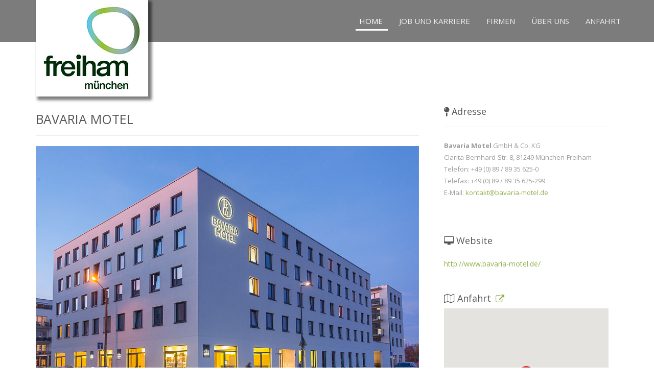

--- FILE ---
content_type: text/html; charset=UTF-8
request_url: http://muenchen-freiham.info/firmen/isp-scholz-beratende-ingenieure-ag-2/
body_size: 7155
content:
<!DOCTYPE html>
<html lang="de">
<meta charset="UTF-8" />
<meta http-equiv="X-UA-Compatible" content="IE=edge,chrome=1">
<meta name="viewport" content="width=device-width, initial-scale=1">
<title>Bavaria Motel &#8211; Arbeit, JOB und KARRIERE bei den Unternehmen / Firmen im Westen von München, in Freiham</title>
<link rel='dns-prefetch' href='//maps.googleapis.com' />
<link rel='dns-prefetch' href='//s.w.org' />
		<script type="text/javascript">
			window._wpemojiSettings = {"baseUrl":"https:\/\/s.w.org\/images\/core\/emoji\/12.0.0-1\/72x72\/","ext":".png","svgUrl":"https:\/\/s.w.org\/images\/core\/emoji\/12.0.0-1\/svg\/","svgExt":".svg","source":{"concatemoji":"http:\/\/muenchen-freiham.info\/wp-includes\/js\/wp-emoji-release.min.js?ver=5.2.23"}};
			!function(e,a,t){var n,r,o,i=a.createElement("canvas"),p=i.getContext&&i.getContext("2d");function s(e,t){var a=String.fromCharCode;p.clearRect(0,0,i.width,i.height),p.fillText(a.apply(this,e),0,0);e=i.toDataURL();return p.clearRect(0,0,i.width,i.height),p.fillText(a.apply(this,t),0,0),e===i.toDataURL()}function c(e){var t=a.createElement("script");t.src=e,t.defer=t.type="text/javascript",a.getElementsByTagName("head")[0].appendChild(t)}for(o=Array("flag","emoji"),t.supports={everything:!0,everythingExceptFlag:!0},r=0;r<o.length;r++)t.supports[o[r]]=function(e){if(!p||!p.fillText)return!1;switch(p.textBaseline="top",p.font="600 32px Arial",e){case"flag":return s([55356,56826,55356,56819],[55356,56826,8203,55356,56819])?!1:!s([55356,57332,56128,56423,56128,56418,56128,56421,56128,56430,56128,56423,56128,56447],[55356,57332,8203,56128,56423,8203,56128,56418,8203,56128,56421,8203,56128,56430,8203,56128,56423,8203,56128,56447]);case"emoji":return!s([55357,56424,55356,57342,8205,55358,56605,8205,55357,56424,55356,57340],[55357,56424,55356,57342,8203,55358,56605,8203,55357,56424,55356,57340])}return!1}(o[r]),t.supports.everything=t.supports.everything&&t.supports[o[r]],"flag"!==o[r]&&(t.supports.everythingExceptFlag=t.supports.everythingExceptFlag&&t.supports[o[r]]);t.supports.everythingExceptFlag=t.supports.everythingExceptFlag&&!t.supports.flag,t.DOMReady=!1,t.readyCallback=function(){t.DOMReady=!0},t.supports.everything||(n=function(){t.readyCallback()},a.addEventListener?(a.addEventListener("DOMContentLoaded",n,!1),e.addEventListener("load",n,!1)):(e.attachEvent("onload",n),a.attachEvent("onreadystatechange",function(){"complete"===a.readyState&&t.readyCallback()})),(n=t.source||{}).concatemoji?c(n.concatemoji):n.wpemoji&&n.twemoji&&(c(n.twemoji),c(n.wpemoji)))}(window,document,window._wpemojiSettings);
		</script>
		<style type="text/css">
img.wp-smiley,
img.emoji {
	display: inline !important;
	border: none !important;
	box-shadow: none !important;
	height: 1em !important;
	width: 1em !important;
	margin: 0 .07em !important;
	vertical-align: -0.1em !important;
	background: none !important;
	padding: 0 !important;
}
</style>
	<link rel='stylesheet' id='wp-block-library-css'  href='http://muenchen-freiham.info/wp-includes/css/dist/block-library/style.min.css?ver=5.2.23' type='text/css' media='all' />
<link rel='stylesheet' id='bootstrap-css'  href='http://muenchen-freiham.info/wp-content/themes/freiham/css/bootstrap.min.css?ver=3.3.2' type='text/css' media='all' />
<link rel='stylesheet' id='fontawesome-css'  href='http://muenchen-freiham.info/wp-content/themes/freiham/font-awesome/css/font-awesome.min.css?ver=4.2' type='text/css' media='all' />
<link rel='stylesheet' id='patros-css'  href='http://muenchen-freiham.info/wp-content/themes/freiham/css/patros.css?ver=1.0' type='text/css' media='all' />
<link rel='stylesheet' id='freiham-css'  href='http://muenchen-freiham.info/wp-content/themes/freiham/style.css?ver=1.0' type='text/css' media='all' />
<link rel='stylesheet' id='mm_icons-css'  href='http://muenchen-freiham.info/wp-content/themes/freiham/fonts/mm-icons/css/mm_icons.css?ver=1.0' type='text/css' media='all' />
<link rel='stylesheet' id='fb_css-css'  href='http://muenchen-freiham.info/wp-content/themes/freiham/js/fb/floatbox.css?ver=6.10' type='text/css' media='all' />
<script type='text/javascript' src='http://muenchen-freiham.info/wp-includes/js/jquery/jquery.js?ver=1.12.4-wp'></script>
<script type='text/javascript' src='http://muenchen-freiham.info/wp-includes/js/jquery/jquery-migrate.min.js?ver=1.4.1'></script>
<script type='text/javascript' src='http://muenchen-freiham.info/wp-content/themes/freiham/js/bootstrap.min.js?ver=3.3.4'></script>
<script type='text/javascript' src='http://muenchen-freiham.info/wp-content/themes/freiham/js/jquery.quicksand.js?ver=1.4'></script>
<script type='text/javascript' src='http://muenchen-freiham.info/wp-content/themes/freiham/js/fb/floatbox.js?ver=6.10'></script>
<script type='text/javascript' src='http://muenchen-freiham.info/wp-content/themes/freiham/js/freiham.js?ver=1'></script>
<script type='text/javascript' src='//maps.googleapis.com/maps/api/js?key=AIzaSyDxUPZjSOXMFlREhJVL2ptuWwpbRMgjZag&#038;v=3.exp&#038;libraries=places&#038;ver=5.2.23'></script>
<link rel='https://api.w.org/' href='http://muenchen-freiham.info/wp-json/' />
<link rel="EditURI" type="application/rsd+xml" title="RSD" href="http://muenchen-freiham.info/xmlrpc.php?rsd" />
<link rel="wlwmanifest" type="application/wlwmanifest+xml" href="http://muenchen-freiham.info/wp-includes/wlwmanifest.xml" /> 
<link rel='prev' title='Möbel Höffner' href='http://muenchen-freiham.info/firmen/dummy-kauf/' />
<link rel='next' title='FOREVER Living Products Germany GmbH' href='http://muenchen-freiham.info/firmen/aubinger-zeitung/' />

<link rel="canonical" href="http://muenchen-freiham.info/firmen/isp-scholz-beratende-ingenieure-ag-2/" />
<link rel='shortlink' href='http://muenchen-freiham.info/?p=136' />
<link rel="alternate" type="application/json+oembed" href="http://muenchen-freiham.info/wp-json/oembed/1.0/embed?url=http%3A%2F%2Fmuenchen-freiham.info%2Ffirmen%2Fisp-scholz-beratende-ingenieure-ag-2%2F" />
<link rel="alternate" type="text/xml+oembed" href="http://muenchen-freiham.info/wp-json/oembed/1.0/embed?url=http%3A%2F%2Fmuenchen-freiham.info%2Ffirmen%2Fisp-scholz-beratende-ingenieure-ag-2%2F&#038;format=xml" />
<link rel="icon" href="http://muenchen-freiham.info/wp-content/uploads/2016/05/cropped-icon-1-32x32.jpg" sizes="32x32" />
<link rel="icon" href="http://muenchen-freiham.info/wp-content/uploads/2016/05/cropped-icon-1-192x192.jpg" sizes="192x192" />
<link rel="apple-touch-icon-precomposed" href="http://muenchen-freiham.info/wp-content/uploads/2016/05/cropped-icon-1-180x180.jpg" />
<meta name="msapplication-TileImage" content="http://muenchen-freiham.info/wp-content/uploads/2016/05/cropped-icon-1-270x270.jpg" />

</head>
<body class="firm-template-default single single-firm postid-136"  data-spy="scroll">

<nav class="navbar navbar-inverse navbar-fixed-top">
		<div class="container">
			<div class="navbar-header">
				<button type="button" class="navbar-toggle" data-toggle="collapse" data-target="#bs-example-navbar-collapse-1">
					<span class="sr-only">Toggle navigation</span>
					<span class="icon-bar"></span>
					<span class="icon-bar"></span>
					<span class="icon-bar"></span>
				</button>
				<a class="navbar-brand" href="http://muenchen-freiham.info"><img src="http://muenchen-freiham.info/wp-content/uploads/2016/02/Muenchen_Freiham_Logo_220x190.jpg" alt="company logo"  class="main_logo"/></a>
			</div>
			<div class="collapse navbar-collapse" id="bs-example-navbar-collapse-1">
				<ul class="nav navbar-nav navbar-right custom-menu">
					<li class="active"><a href="http://muenchen-freiham.info#home">Home</a></li>
					<li><a href="http://muenchen-freiham.info#info">Job und Karriere</a></li>
					<li><a href="http://muenchen-freiham.info#portfolio1">Firmen</a></li>
					<li><a href="http://muenchen-freiham.info#about">Über uns</a></li>
					<li><a href="http://muenchen-freiham.info#contact">Anfahrt</a></li>

				</ul>
			</div>
		</div>
	</nav>

	<div class="container blog singlepost">
		<div class="row">
			<article class="col-md-8">
				<h1 class="page-header sidebar-title">Bavaria Motel</h1>
				<img src="http://muenchen-freiham.info/wp-content/uploads/2016/02/Bavaria_Motel_bavariamotel_Muenchen_Freiham.jpg" class="img-responsive" alt="photo">
				<p>Das<strong> Bavaria Motel</strong> ist <strong>das erste Motel im wachsenden Münchner Stadtteil Freiham</strong>.<br />
<strong>2015 eröffnet</strong> vereint es bayrische Gastlichkeit mit Hightech-Ausstattung, <strong>alpin-modernistischem Interieur</strong> und ökologischer Verantwortung.</p>
<p>Als Motelgast logieren Sie in <strong>hellen Zimmern und Apartments mit überraschendem Design</strong>, dinieren im bayrisch modernen <strong>Restaurant „Platzhirsch-Freiham“</strong>, konferieren in den <strong>hochmodernen Tagungsräumen</strong> und nutzen die schnelle Verbindung in Münchens Innenstadt – und das für einen unvermutet günstigen Preis.</p>
<p>Das Bavaria Motel ist: <strong>3-Sterne-Komfort zum 2-Sterne-Preis</strong>. Tagungshotel. Apartmenthaus.<br />
Oder kurz: <strong>ein Ort, an dem Sie sich willkommen fühlen. </strong></p>
<p>&nbsp;</p>
			</article>
			<!-- Blog Sidebar Column -->
			<aside class="col-md-4 sidebar-padding">
				<div class="blog-sidebar">
					<h4 class="sidebar-title"><i class="fa fa-map-pin"></i> Adresse</h4>
					<hr style="margin-bottom: 5px;">
					<p><strong>Bavaria Motel </strong><span lang="EN-US">GmbH &amp; Co. KG</span><b> </b><br />
Clarita-Bernhard-Str. 8, 81249 München-Freiham<br />
Telefon: +49 (0) 89 / 89 35 625-0<br />
Telefax: +49 (0) 89 / 89 35 625-299<br />
E-Mail: <a class="mail-link" href="mailto:kontakt@bavaria-motel.de">kontakt@bavaria-motel.de</a></p>
				</div>
				 
					<div class="blog-sidebar">
						<h4 class="sidebar-title"><i class="fa fa-desktop"></i> Website</h4>
						<hr style="margin-bottom: 5px;">
						<a href="http://www.bavaria-motel.de/" target="_blank">http://www.bavaria-motel.de/</a>
					</div>
								<div class="blog-sidebar">
																				<h4 class="sidebar-title"><i class="fa fa-map-o"></i><a class="maplink" target="_blank" href="https://maps.google.com?saddr=Current+Location&daddr=Bavaria+Motel+GmbH+%26+Co.+KG+Clarita-Bernhard-Str.+8%2C+81249+M%C3%BCnchen-Freiham">Anfahrt</a></h4>
										<div id="minimap"></div>
					<script type="text/javascript">var mylat=48.1386116;var mylng=11.410679200000004;var buisnessName="Bavaria Motel";</script>					<script type="text/javascript">
						window.initMiniMap = function(mylat, myLng) {

						// Specify features and elements to define styles.
						var styleArray = [
							{
								featureType: "all",
								stylers: [
									{ saturation: -100 }
									]
									},{
								featureType: "road.arterial",
								elementType: "geometry.stroke",
								stylers: [
									{ color: "#95B053" }
									]
									},{
								featureType: "road.highway",
								elementType: "geometry.stroke",
								stylers: [
									{ color: "#95B053" }
									]
									},{
								featureType: "poi.business",
								elementType: "labels",
								stylers: [
									{ visibility: "off" }
								]
							}
						];

						// Create a map object and specify the DOM element for display.
						var myPlace = {lat: 48.1386116, lng: 11.410679200000004};
						var map = new google.maps.Map(document.getElementById('minimap'), {
							center: myPlace,
							scrollwheel: false,
							// Apply the map style array to the map.
							styles: styleArray,
							zoom: 14,
							mapTypeControl: false,
							streetViewControl: false
							});
						
						var marker = new google.maps.Marker({
							position: myPlace,
							map: map,
							title: 'Bavaria Motel'
							});
						}
						initMiniMap(48.1386116, 11.410679200000004);
					</script>
				</div>
			</aside>
		</div>
	   </div>




		<footer class="site-footer">
			<section>
				<div class="container">
					<nav class="footer-nav"><a href="http://www.lenz-webdesign-andmore.de" style="padding-right:20px;" target="_blank">Web-Design</a> 
<a href="/impressum" style="padding-right:20px;">Impressum</a><a href="/datenschutz">Datenschutz</a></nav>
				</div>
			</section>
		</footer>



		<script>
			jQuery(document).ready(function(){
				jQuery('.custom-menu a[href^="#"], .intro-scroller .inner-link, .scroller').on('click',function (e) {
					e.preventDefault();

					var target = this.hash;
					var $target = jQuery(target);

					jQuery('html, body').stop().animate({
						'scrollTop': $target.offset().top
					}, 900, 'swing', function () {
						window.location.hash = target;
					});
				});

				jQuery('a.page-scroll').bind('click', function(event) {
					var $anchor = jQuery(this);
					jQuery('html, body').stop().animate({
						scrollTop: jQuery($anchor.attr('href')).offset().top
					}, 1500, 'easeInOutExpo');
					event.preventDefault();
				});

			   jQuery(".nav a").on("click", function(){
					 jQuery(".nav").find(".active").removeClass("active");
					jQuery(this).parent().addClass("active");
				});

				jQuery('body').append('<div id="toTop" class="btn btn-primary color1"><span class="glyphicon glyphicon-chevron-up"></span></div>');
					jQuery(window).scroll(function () {
						if (jQuery(this).scrollTop() != 0) {
							jQuery('#toTop').fadeIn();
						} else {
							jQuery('#toTop').fadeOut();
						}
					}); 
				jQuery('#toTop').click(function(){
					jQuery("html, body").animate({ scrollTop: 0 }, 700);
					return false;
				});

			});

		</script>

		<script>
		function gallery(){};

		var $itemsHolder = jQuery('ul.port2');
		var $itemsClone = $itemsHolder.clone(); 
		var $filterClass = "";
		jQuery('ul.filter li').click(function(e) {
		e.preventDefault();
		$filterClass = jQuery(this).attr('data-value');
			if($filterClass == 'all'){ var $filters = $itemsClone.find('li'); }
			else { var $filters = $itemsClone.find('li[data-type='+ $filterClass +']'); }
			$itemsHolder.quicksand(
			  $filters,
			  { duration: 1000 },
			  gallery
			  );
		});

		jQuery(document).ready(gallery);
		</script>


		<script type="text/javascript">
	jQuery(document).ready(function(){
		inicializemap()

		jQuery('#contactForm').on('submit', function(e){
			e.preventDefault();
			e.stopPropagation();

			// get values from FORM
			var name = jQuery("#name").val();
			var email = jQuery("#email").val();
			var message = jQuery("#message").val();
			var goodToGo = false;
			var messgaeError = 'Request can not be send';
			var pattern = new RegExp(/^(('[\w-\s]+')|([\w-]+(?:\.[\w-]+)*)|('[\w-\s]+')([\w-]+(?:\.[\w-]+)*))(@((?:[\w-]+\.)*\w[\w-]{0,66})\.([a-z]{2,6}(?:\.[a-z]{2})?)$)|(@\[?((25[0-5]\.|2[0-4][0-9]\.|1[0-9]{2}\.|[0-9]{1,2}\.))((25[0-5]|2[0-4][0-9]|1[0-9]{2}|[0-9]{1,2})\.){2}(25[0-5]|2[0-4][0-9]|1[0-9]{2}|[0-9]{1,2})\]?$)/i);


			 if (name && name.length > 0 && $.trim(name) !='' && message && message.length > 0 && $.trim(message) !='' && email && email.length > 0 && $.trim(email) !='') {
				  if (pattern.test(email)) {
					 goodToGo = true;
				  } else {
					 messgaeError = 'Please check your email address';
					 goodToGo = false; 
				  }
			 } else {
			   messgaeError = 'You must fill all the form fields to proceed!';
			   goodToGo = false;
			 }

			 
			if (goodToGo) {
			   $.ajax({
				 data: jQuery('#contactForm').serialize(),
				 beforeSend: function() {
				   jQuery('#success').html('<div class="col-md-12 text-center"><img src="images/spinner1.gif" alt="spinner" /></div>');
				 },
				 success:function(response){
				   if (response==1) {
					 jQuery('#success').html('<div class="col-md-12 text-center">Your email was sent successfully</div>');
					 window.location.reload();
				   } else {
					 jQuery('#success').html('<div class="col-md-12 text-center">E-mail was not sent. Please try again!</div>');
				   }
				 },
				 error:function(e){
				   jQuery('#success').html('<div class="col-md-12 text-center">We could not fetch the data from the server. Please try again!</div>');
				 },
				 complete: function(done){
				   console.log('Finished');
				 },
				 type: 'POST',
				 url: 'js/send_email.php', 
			   });
			   return true;
			} else {
			   jQuery('#success').html('<div class="col-md-12 text-center">'+messgaeError+'</div>');
			   return false;
			}
			return false;
		});
	});

	var map = null;
	 var latitude;
	 var longitude;
	 function inicializemap(){
	   latitude = 41.3349509; 
	   longitude = 19.8217028;

	  var egglabs = new google.maps.LatLng(latitude, longitude);
	  var egglabs1 = new google.maps.LatLng(43.0630171, 89.2296082);
	  var egglabs2 = new google.maps.LatLng(13.0630171, 80.2296082 );


	  var image = new google.maps.MarkerImage('images/marker.png', new google.maps.Size(84,56), new google.maps.Point(0,0), new google.maps.Point(42,56));
	  var mapCoordinates = new google.maps.LatLng(latitude, longitude);
	  var mapOptions = {
	   backgroundColor: '#ffffff',
	   zoom: 10,
	   disableDefaultUI: true,
	   center: mapCoordinates,
	   mapTypeId: google.maps.MapTypeId.ROADMAP,
	   scrollwheel: true,
	   draggable: true, 
	   zoomControl: false,
	   disableDoubleClickZoom: true,
	   mapTypeControl: false,
	   styles: [
					{
						"featureType": "all",
						"elementType": "labels.text.fill",
						"stylers": [
							{
								"color": "#1f242f"
							}
						]
					},
					{
						"featureType": "all",
						"elementType": "labels.icon",
						"stylers": [
							{
								"hue": "#ff9d00"
							}
						]
					},
					{
						"featureType": "landscape.man_made",
						"elementType": "geometry.fill",
						"stylers": [
							{
								"color": "#fef8ef"
							}
						]
					},
					{
						"featureType": "poi.medical",
						"elementType": "geometry.fill",
						"stylers": [
							{
								"hue": "#ff0000"
							}
						]
					},
					{
						"featureType": "poi.park",
						"elementType": "geometry.fill",
						"stylers": [
							{
								"color": "#c9d142"
							},
							{
								"lightness": "0"
							},
							{
								"visibility": "on"
							},
							{
								"weight": "1"
							},
							{
								"gamma": "1.98"
							}
						]
					},
					{
						"featureType": "road",
						"elementType": "geometry",
						"stylers": [
							{
								"weight": "1.00"
							}
						]
					},
					{
						"featureType": "road",
						"elementType": "geometry.fill",
						"stylers": [
							{
								"color": "#d7b19c"
							},
							{
								"weight": "1"
							}
						]
					},
					{
						"featureType": "road.highway",
						"elementType": "geometry",
						"stylers": [
							{
								"visibility": "on"
							}
						]
					},
					{
						"featureType": "road.highway",
						"elementType": "geometry.fill",
						"stylers": [
							{
								"weight": "4.03"
							}
						]
					},
					{
						"featureType": "road.highway",
						"elementType": "geometry.stroke",
						"stylers": [
							{
								"visibility": "off"
							},
							{
								"color": "#ffed00"
							}
						]
					},
					{
						"featureType": "road.highway.controlled_access",
						"elementType": "geometry.fill",
						"stylers": [
							{
								"visibility": "on"
							}
						]
					},
					{
						"featureType": "road.arterial",
						"elementType": "geometry",
						"stylers": [
							{
								"visibility": "on"
							}
						]
					},
					{
						"featureType": "road.local",
						"elementType": "geometry",
						"stylers": [
							{
								"visibility": "on"
							}
						]
					},
					{
						"featureType": "transit.line",
						"elementType": "geometry.fill",
						"stylers": [
							{
								"color": "#cbcbcb"
							}
						]
					},
					{
						"featureType": "water",
						"elementType": "geometry.fill",
						"stylers": [
							{
								"color": "#0b727f"
							}
						]
					}
				]
					  };

	  map = new google.maps.Map(document.getElementById('map-canvas-holder'),mapOptions);
	  marker = new google.maps.Marker({position: egglabs, raiseOnDrag: false, icon: image, map: map, draggable: false,  title: 'ATIS1'}); 
	  marker = new google.maps.Marker({position: egglabs1, raiseOnDrag: false, icon: image, map: map, draggable: false,  title: 'ATIS2'}); 
	  marker = new google.maps.Marker({position: egglabs2, raiseOnDrag: false, icon: image, map: map, draggable: false,  title: 'ATIS3'}); 
	  google.maps.event.addListener(map, 'zoom_changed', function() {
	   var center = map.getCenter();
	   google.maps.event.trigger(map, 'resize');
	   map.setCenter(center);
	  });
	 }

</script>




<script type='text/javascript' src='http://muenchen-freiham.info/wp-includes/js/wp-embed.min.js?ver=5.2.23'></script>







</body>
</html>

--- FILE ---
content_type: text/css
request_url: http://muenchen-freiham.info/wp-content/themes/freiham/css/patros.css?ver=1.0
body_size: 35444
content:
@import url(//fonts.googleapis.com/css?family=Open+Sans:300italic,400italic,600italic,700italic,400,300,600,700);

.cb-slideshow, .cb-slideshow:after { position:absolute; width:100%; height:100%; top: 0px; left: 0px; z-index: 0; background-color:#131313;
}
.cb-slideshow li span { width: 100%; height: 100%; position: absolute; top: 0px; left: 0px; color: transparent;background-size: cover;
    background-repeat: none; opacity: 0; z-index: 0; -webkit-backface-visibility: hidden; -webkit-animation: imageAnimation 36s linear infinite 0s;
    -moz-animation: imageAnimation 36s linear infinite 0s; -o-animation: imageAnimation 36s linear infinite 0s; -ms-animation: imageAnimation 36s linear infinite 0s;
    animation: imageAnimation 36s linear infinite 0s; }
.cb-slideshow li div {
	z-index: 1000;
	position: absolute;
	bottom: 30px;
	left: -2px;
	width: 100%;
	text-align: center;
	opacity: 0;
	color: #fff;
	-webkit-animation: titleAnimation 36s linear infinite 0s;
	-moz-animation: titleAnimation 36s linear infinite 0s;
	-o-animation: titleAnimation 36s linear infinite 0s;
	-ms-animation: titleAnimation 36s linear infinite 0s;
	animation: titleAnimation 36s linear infinite 0s;
}
.cb-slideshow li div h3 {
	font-family: 'Open Sans';
	font-size: 70px;
	padding-left: 20px;
	line-height: 60px;
	margin-top:-10px;
	color: #FFFFFF;
	text-shadow: black 0.1em 0.1em 0.2em
}
.cb-slideshow h3{
	margin-bottom: 12%;
	}

.cb-slideshow h4{ margin-bottom: 15%; }
/*
.cb-slideshow li:nth-child(1) span { background-image: url(../images/unsplash1.jpg); }
.cb-slideshow li:nth-child(2) span { background-image: url(../images/unsplash2.jpg); -webkit-animation-delay: 6s; -moz-animation-delay: 6s;
    -o-animation-delay: 6s; -ms-animation-delay: 6s; animation-delay: 6s; }
.cb-slideshow li:nth-child(3) span { background-image: url(../images/unsplash3.jpg); -webkit-animation-delay: 12s; -moz-animation-delay: 12s;
    -o-animation-delay: 12s; -ms-animation-delay: 12s; animation-delay: 12s; }
.cb-slideshow li:nth-child(4) span { background-image: url(../images/unsplash4.jpg); -webkit-animation-delay: 18s; -moz-animation-delay: 18s;
    -o-animation-delay: 18s; -ms-animation-delay: 18s; animation-delay: 18s; }
.cb-slideshow li:nth-child(5) span { background-image: url(../images/unsplash5.jpg); -webkit-animation-delay: 24s; -moz-animation-delay: 24s;
    -o-animation-delay: 24s; -ms-animation-delay: 24s; animation-delay: 24s; }
.cb-slideshow li:nth-child(6) span { background-image: url(../images/unsplash6.jpg); -webkit-animation-delay: 30s; -moz-animation-delay: 30s; 
	-o-animation-delay: 30s; -ms-animation-delay: 30s; animation-delay: 30s;
}

.cb-slideshow li:nth-child(2) div { -webkit-animation-delay: 6s; -moz-animation-delay: 6s; -o-animation-delay: 6s; -ms-animation-delay: 6s;
    animation-delay: 6s; }
.cb-slideshow li:nth-child(3) div { -webkit-animation-delay: 12s; -moz-animation-delay: 12s; -o-animation-delay: 12s; -ms-animation-delay: 12s; animation-delay: 12s; }
.cb-slideshow li:nth-child(4) div { -webkit-animation-delay: 18s; -moz-animation-delay: 18s; -o-animation-delay: 18s; -ms-animation-delay: 18s; animation-delay: 18s; }
.cb-slideshow li:nth-child(5) div { -webkit-animation-delay: 24s; -moz-animation-delay: 24s; -o-animation-delay: 24s; -ms-animation-delay: 24s; animation-delay: 24s; }
.cb-slideshow li:nth-child(6) div { -webkit-animation-delay: 30s; -moz-animation-delay: 30s; -o-animation-delay: 30s; -ms-animation-delay: 30s; animation-delay: 30s; }

*/
/* Animation for the slideshow images */
@-webkit-keyframes imageAnimation { 0% { opacity: 0; -webkit-animation-timing-function: ease-in; } 8% { opacity: 1; -webkit-animation-timing-function: ease-out; } 17% { opacity: 1 } 25% { opacity: 0 } 100% { opacity: 0 } }
@-moz-keyframes imageAnimation { 0% { opacity: 0;  -moz-animation-timing-function: ease-in; } 8% { opacity: 1; -moz-animation-timing-function: ease-out; } 17% { opacity: 1 } 25% { opacity: 0 } 100% { opacity: 0 } }
@-o-keyframes imageAnimation { 0% { opacity: 0; -o-animation-timing-function: ease-in; } 8% { opacity: 1; -o-animation-timing-function: ease-out; } 17% { opacity: 1 } 25% { opacity: 0 } 100% { opacity: 0 } }
@-ms-keyframes imageAnimation { 0% { opacity: 0; -ms-animation-timing-function: ease-in; } 8% { opacity: 1; -ms-animation-timing-function: ease-out; } 17% { opacity: 1 } 25% { opacity: 0 } 100% { opacity: 0 } }
@keyframes imageAnimation { 0% { opacity: 0; animation-timing-function: ease-in; } 8% { opacity: 1; animation-timing-function: ease-out; }
    17% { opacity: 1 } 25% { opacity: 0 } 100% { opacity: 0 } }
/* Animation for the title */
@-webkit-keyframes titleAnimation { 0% { opacity: 0 } 8% { opacity: 1 } 17% { opacity: 1 } 19% { opacity: 0 } 100% { opacity: 0 } }
@-moz-keyframes titleAnimation { 0% { opacity: 0 } 8% { opacity: 1 } 17% { opacity: 1 } 19% { opacity: 0 } 100% { opacity: 0 } }
@-o-keyframes titleAnimation { 0% { opacity: 0 } 8% { opacity: 1 } 17% { opacity: 1 } 19% { opacity: 0 } 100% { opacity: 0 } }
@-ms-keyframes titleAnimation { 0% { opacity: 0 } 8% { opacity: 1 } 17% { opacity: 1 } 19% { opacity: 0 } 100% { opacity: 0 } }
@keyframes titleAnimation { 0% { opacity: 0 } 8% { opacity: 1 } 17% { opacity: 1 } 19% { opacity: 0 } 100% { opacity: 0 } }
/* Show at least something when animations not supported */
.no-cssanimations .cb-slideshow li span{ opacity: 1; }

@media screen and (max-width: 1140px) { .cb-slideshow li div h3 { font-size: 140px } }
@media screen and (max-width: 600px) { .cb-slideshow li div h3 { font-size: 60px } }
@media screen and (min-width: 600px) { .cb-slideshow li div h3 { font-size: 70px;line-height: 60px; text-align: center;} }
img.displayed { display: block; margin-left: auto; margin-right: auto; background-color: transparent;}
.scroll-filter{background-color: rgba(0,0,0,0.5);} .intro-scroller { position: absolute; left: 0px; text-align: center; z-index: 9999;
width: 100%; bottom:20px; }
.intro-scroller p{color:#fff;}
.scroll-down{ background-color: #1E1E1E; width:100%; height:60px; position:center; text-align:center; }
.custom-scroll{ color:#fff; }
.mouse-icon { border: 2px solid; border-radius: 15px; bottom: 70px; height: 50px; left: 0; margin: 0 auto; position: absolute; right: 0;
width: 27px; cursor: pointer; -webkit-transition: all .3s linear; -moz-transition: all .3s linear; -ms-transition: all .3s linear; -o-transition: all .3s linear; transition: all .3s linear; }
.mouse-icon:hover {opacity: 0.3 !important;-webkit-transition: all .3s;-moz-transition: all .3s;-ms-transition: all .3s;-o-transition: all .3s;transition: all .3s;}
.mouse-icon .wheel { -webkit-animation: 1.7s ease 0s normal none infinite magic-mouse-icon; -moz-animation: 1.7s ease 0s normal none infinite magic-mouse-icon; -o-animation: 1.7s ease 0s normal none infinite magic-mouse-icon; animation: 1.7s ease 0s normal none infinite magic-mouse-icon; border-radius: 30%; background: #fff; height: 12px; left: 0; margin-left: auto; margin-right: auto;
margin-top: 6px; right: 0; width: 5px; }
a.inner-link { color: #fff; text-decoration: none; }
.cb-slideshow li span{ filter: brightness(100%); -webkit-filter: brightness(100%); -moz-filter: brightness(100%); -o-filter: brightness(100%); -ms-filter: brightness(100%); }
@media only screen and (max-width:767px) { .mouse-icon { bottom:10px; } .cb-slideshow li div h3 { font-size:30px; } }
body { color: #313131; font-family: 'Open Sans'; }
::-moz-selection { background: #E96840;color:#fff; }
::-webkit-selection { background: #E96840;color:#fff; }
::selection { background: #E96840;color:#fff;} 
html, body { height: 100%; }
a{color:#E96840;text-decoration:none}
a:focus,a:hover{color:#313131;text-decoration:none;}
.img-portfolio { margin-bottom: 30px; }
.img-hover:hover { opacity: 0.8; }
header.carousel { height: 100%; max-height: 650px; }
header.carousel .item, header.carousel .item.active, header.carousel .carousel-inner { height: 100%; }
header.carousel .fill2 { width: 100%; height: 100%; background-position: center; background-size: cover; background-color: #1B2D2D; }
header.carousel .fill { width: 100%; height: 100%; background-position: center; background-size: cover; background-color:#E96840; }
.error-404 { font-size: 100px; }
.price { display: block; font-size: 50px; line-height: 50px;}
.price sup { top: -20px; left: 2px; font-size: 20px; }
.period { display: block; font-style: italic; }
footer { background-color: #1E1E1E; width:100%; display:block; color:#f7f7f7; }
@media(max-width:991px) {.customer-img, .img-related { margin-bottom: 30px; } }
@media(max-width:767px) {.img-portfolio { margin-bottom: 15px;} header.carousel .carousel { height: 70%; } }
.height-contact-element {margin:30px 0;} 
.carousel-indicators-size{width:15px;height:15px;}
.custom-container{height:300px;}
.custom-labels{background-color:transparent;border-radius:0px; border:0px; border-bottom: 1px solid white}
.btn-noborder-radius{border-radius:0px;}
.menu-border-bottom{background-color:transparent;border-bottom:2px solid white;}
.color-elements{
	color: #95B053;
}
.custom-menu li{font-size: 12px;padding:0px 0px;}
.btn-custom, .btn-custom:active,.btn-custom:focus, .btn-custom:hover{background-color:#95B053;border-color:#95B053}
#about {padding: 80px 0px 40px 0px;/*background-image:url("../images/background.jpg");background-repeat:repeat;*/}
#products {padding-top:80px;}
#contact {padding-top:80px;}
#location {padding-top:50px;}
#bloghome {padding-top:80px; padding-bottom:20px;}
#contact {padding-top:80px;}
.homeport1 { margin-top:20px; }
.homeport2 { margin-top:40px; }
.orangeback{
	background-color: #666666
}
#about p{color:#313131;line-height: 1.8em;
    font-size: 14px;}
.prodmap{margin-right:0px;  margin-left:0px;  position: relative;}
#contact {background-color:#2D2D2D;color:#f7f7f7;}
#contact .fa{padding-right: 31px; color:#95B053 ;}
span.text a{
	color:#fff;
}
span.text a:hover{
	text-decoration:underline;
}
#follow-us {
	height: 150px;
}
#myCarousel li{transform:rotateZ(45deg);}
#footer {width:100%;font-size:12px;color:#1E1E1E;}
.social-icons{color:#313131;font-size:24px; padding:0;}
.list-social-icons {display: inline-block; vertical-align: middle;}
.list-social-icons li {margin: 0px 15px;width: 40px;height: 40px;text-align: center;line-height: 40px;border-radius: 50%;-webkit-transition: all 0.4s ease;-moz-transition: all 0.4s ease;-o-transition: all 0.4s ease;transition: all 0.4s ease;}
.list-social-icons li:hover {background:#E96840;}
.list-social-icons li:hover .social-icons {color:#f7f7f7;}
.list-social-icons li:active .social-icons {background:#95B053;}
.blog{padding-top:100px;}
.pagination {
    margin: 20px 0 50px !important;
}    
.sidebar-padding{padding-top: 20px;}
.blog-title{margin-top: 0;}
.blog-title a{color:#95B053; -webkit-transition: all .3s;-moz-transition: all .3s;-ms-transition: all .3s;-o-transition: all .3s;transition: all .3s;}
.blog-title a:hover{color:#555;text-decoration: none;}
.sidebar-title{color:#555;}
.pagination>li>a{color:#95B053;}
.pagination>.active>a{background-color: #95B053;border-color:#95B053; color:white;}
.pagination>li>a:hover {color:#313131;}
.blog-thumb{width:100%;position: relative;display:block;}
.blog-thumb a{position: relative; display:block;}
.blog-thumb a img{ width: 100%; display: block; max-width: 100%; height: auto;}
.blog-thumb a .hover-zoom{  position: absolute; display: block; top: 50%; left: 50%; margin-top: -16px; margin-left: -16px; background: url(../images/zoom-icon.png) no-repeat center center; z-index: 10; width: 32px; height: 32px; -moz-transform: rotate(0deg); -o-transform: rotate(0deg); -webkit-transform: rotate(0deg); -ms-transform: rotate(0deg); transform: rotate(0deg); -webkit-opacity: 0; -moz-opacity: 0;
  opacity: 0; filter: alpha(opacity=0); -moz-transition: all .8s cubic-bezier(0.175, 0.885, 0.320, 1.275); -o-transition: all .8s cubic-bezier(0.175, 0.885, 0.320, 1.275); -webkit-transition: all .8s cubic-bezier(0.175, 0.885, 0.320, 1.275); transition: all .8s cubic-bezier(0.175, 0.885, 0.320, 1.275); }
.blog-thumb a:after { content: ''; display: block; position: absolute; left: 0; right: 0; top: 0; bottom: 0; background: rgba(48, 54, 65, 0.5); z-index: 5; -webkit-border-radius: 3px; -webkit-background-clip: padding-box; -moz-border-radius: 3px; -moz-background-clip: padding;
  border-radius: 3px; background-clip: padding-box; -webkit-opacity: 0; -moz-opacity: 0; opacity: 0; filter: alpha(opacity=0);  -moz-transition: all 0.5s; -o-transition: all 0.5s; -webkit-transition: all 0.5s; transition: all 0.5s; }
.blog-sidebar{min-height: 20px;padding: 19px;}
@media(max-width: 991px){.blog-sidebar{ margin: 0 auto;}}
/*.blog-sidebar h4:hover{color:#95B053;-webkit-transition: all .3s;-moz-transition: all .3s;-ms-transition: all .3s;-o-transition: all .3s;transition: all .3s; }*/
.sidebar-list{padding-left: 0px;}
.sidebar-list li>h5{margin-top:2px;}
.blog-sidebar ul>li{border-bottom: 1px solid #f2f2f2;  display: block; padding: 10px 10px;}
.blog-sidebar ul>li>a{text-decoration: none;color:gray;}
.blog-sidebar ul>li>a:hover{color:#95B053;-webkit-transition: all .3s;-moz-transition: all .3s;-ms-transition: all .3s;-o-transition: all .3s;transition: all .3s;}
.blog-sidebar ul>li>a:before{  display: inline-block;content: '\f105';font-family: 'FontAwesome';font-size: 13px;color: #999999;margin-right: 10px;}
.comments-padding{padding-left:40px;}
.hr-post{border-bottom: 1px solid #2f2f2f;width:100px;}
.btn-custom  {width:100%;background-color:#95B053;border:1px solid #95B053;text-transform: uppercase;-webkit-transition: all 0.2s ease;-moz-transition: all 0.2s ease;-o-transition: all 0.2s ease;transition: all 0.2s ease;}
.btn-custom:hover {background-color:transparent;border:1px solid #E96840;color:#fff;}
textarea:focus, input[type="text"]:focus, input[type="password"]:focus, input[type="datetime"]:focus, input[type="datetime-local"]:focus, input[type="date"]:focus, input[type="month"]:focus, input[type="time"]:focus, input[type="week"]:focus, input[type="number"]:focus, 
input[type="email"]:focus, input[type="url"]:focus, input[type="search"]:focus, input[type="tel"]:focus, input[type="color"]:focus, 
.uneditable-input:focus {   border-color: none;  box-shadow: none;  outline: 0 none; }
select:focus {outline-color: transparent;}
.form-control{color:#f7f7f7;}
.form-control::-moz-placeholder{color:#f7f7f7;opacity:1}.form-control:-ms-input-placeholder{color:#f7f7f7;}.form-control::-webkit-input-placeholder{color:#f7f7f7;}
.form-control:focus{border-color:#95B053;outline:0;-webkit-box-shadow:inset 0 1px 1px rgba(0,0,0,.075),0 0 8px rgba(102,175,233,.6);box-shadow:inset 0 1px 1px rgba(0,0,0,.075),0 0 8px rgba(102,175,233,.6)}
img.displayed{display: block;margin-left: auto;margin-right: auto;background-color:transparent;}
.img-products{position:center;}
.navbar-inverse {
	background-color: #666666;
	opacity: 0.85;
	font-size: 15px;
	padding-top: 16px;
	padding-bottom: 16px
}
.navbar-inverse .navbar-nav>li>a{font-size: 15px;-webkit-transition: all .3s;-moz-transition: all .3s;-ms-transition: all .3s;-o-transition: all .3s;transition: all .3s; ;}
.navbar-inverse .navbar-nav>li>a { color:#efefef; padding-bottom:6px; padding-right:10px; }
.navbar-inverse .navbar-nav li { margin-left:15px; text-transform: uppercase; }
.navbar-inverse .navbar-nav>.active>a, .navbar-inverse .navbar-nav>.active>a:focus, .navbar-inverse .navbar-nav>.active>a:hover
{ color: #fff; background-color: transparent; border-bottom: 3px solid #FFF;  margin-bottom: 0px;-webkit-transition:0.5s; transition: 0.5s; transition-timing-function: ease; }
.navbar-inverse .navbar-nav>li>a:hover { color:#FFF; border-bottom: 3px solid #FFF;-webkit-transition:0.5s; transition: 0.5s; transition-timing-function: ease; }
.navbar-inverse .navbar-nav>li>a:active { border-bottom: 3px solid #FFF;-webkit-transition:0.5s; transition: 0.5s; transition-timing-function: ease; }
.navbar-inverse { border:none; }
.navbar-brand img{ margin-top:-32px; }
@media only screen and (max-width:767px) { .navbar-collapse{ border:none; } .navbar-inverse .navbar-nav>.active>a, .navbar-inverse .navbar-nav>.active>a:focus, .navbar-inverse .navbar-nav>.active>a:hover { border:none; } .navbar-inverse .navbar-nav>li { border-bottom:1px solid #95B053; } .navbar-inverse .navbar-nav>li:hover { border-bottom:1px solid #FFF;-webkit-transition:0.5s; transition: 0.5s; transition-timing-function: ease; } .navbar-inverse .navbar-nav>li>a:hover { color:#FFF; border:none; } }
 .carousel-caption{position:absolute;right:15%;top:-40px;left:15%;z-index:10;padding-bottom:20px;color:#313131;text-align:center;text-shadow:0 0px 0px rgba(0,0,0,.6)}
 .carousel-caption .btn{text-shadow:none}
 @media screen and (min-width:768px){.carousel-control .glyphicon-chevron-left,.carousel-control .glyphicon-chevron-right,.carousel-control .icon-next,.carousel-control .icon-prev{width:30px;height:30px;margin-top:-15px;font-size:30px}.carousel-control .glyphicon-chevron-left,.carousel-control .icon-prev{margin-left:-15px}.carousel-control .glyphicon-chevron-right,.carousel-control .icon-next{margin-right:-15px} .carousel-caption{right:20%;left:20%;padding-bottom:30px} }
@media only screen and (max-width:767px) {.height-contact-element {margin:25px 0;} }
@media only screen and (max-width:767px) {.padding-contact-element {padding-left:15px;} }
#bloghome a {
	color: #95B053;
}
#bloghome p, p{ padding:12px 0px; font-size: 13px;
    line-height: 1.8em;}
#bloghome a:hover {
	color: #95B053;
	text-decoration: none;
}
#bloghome img:hover { filter: brightness(70%); -webkit-filter: brightness(70%); -moz-filter: brightness(70%); -o-filter: brightness(70%);
    -ms-filter: brightness(70%);-webkit-transition:0.5s; transition: 0.5s; transition-timing-function: ease; }
.mouse-icon { background: none; border: 2px solid; border-radius: 15px; bottom: 0px; height: 44px; left: 0; margin: 0 auto; position: absolute; right: 0; width: 30px; cursor: pointer; -webkit-transition: all .3s linear; -moz-transition: all .3s linear; -ms-transition: all .3s linear; -o-transition: all .3s linear; transition: all .3s linear; }
.mouse-icon:hover{ opacity: 0.8 !important; -webkit-transition: all .3s linear; -moz-transition: all .3s linear; -ms-transition: all .3s linear; -o-transition: all .3s linear; transition: all .3s linear; }
.mouse-icon .wheel { -webkit-animation: 1.7s ease 0s normal none infinite magic-mouse-icon; -moz-animation: 1.7s ease 0s normal none infinite magic-mouse-icon; -o-animation: 1.7s ease 0s normal none infinite magic-mouse-icon; animation: 1.7s ease 0s normal none infinite magic-mouse-icon; border-radius: 30%; background:#fff; height: 12px; left: 0; margin-left: auto; margin-right: auto; margin-top: 6px; right: 0; width: 6px; }
@-moz-keyframes magic-mouse-icon { 0% { margin-top: 6px; opacity: 0;} 30% { opacity: 1;} 100% { margin-top: 18px; opacity: 0;} }
@-webkit-keyframes magic-mouse-icon { 0% { margin-top: 6px; opacity: 0;} 30% { opacity: 1;} 100% { margin-top: 18px; opacity: 0;} }
@-o-keyframes magic-mouse-icon { 0% { margin-top: 6px; opacity: 0;} 30%  { opacity: 1;} 100% { margin-top: 18px; opacity: 0;} }
@keyframes magic-mouse-icon { 0%   { margin-top: 6px; opacity: 0;} 30%  { opacity: 1;} 100% { margin-top: 18px; opacity: 0;} }
.navbar-inverse .navbar-toggle:focus, .navbar-inverse .navbar-toggle:hover { background-color: #95B053; }
.homeservices1 { padding-top:40px; margin-bottom:40px; }
.homeservices1 a { color:#efefef; }
.homeservices1 a:hover { color:#FFF; text-decoration: none; }
#services{ padding-top:60px; }
#services p{ color:#efefef;font-size: 13px;
    line-height: 1.5em;}
#services img { -webkit-filter: grayscale(1); filter: grayscale(1); }
#services img:hover { -webkit-filter: grayscale(0); filter: grayscale(0); -webkit-transition:0.5s;transition: 0.5s; transition-timing-function: ease; }
#services h2 { color:#FFF; }
.centerim{ text-align:center; font-size:40px; margin: 10px auto; color:#b9b9b9;}
.centerim:hover{ color:#2D2D2D;}
.fa-lg { font-size:70px; min-height:150px; }
.fa-lg:hover { font-size:70px;  }
.fa-stack-1x { color:#EFEFEF; -webkit-transition:0.5s; transition: 0.5s; }
.fa-stack-1x:hover { -webkit-transition-timing-function: linear; transition-timing-function: linear; zoom: 1.1; -ms-zoom: 1.1; -webkit-zoom: 1.1; -moz-transform: scale(1.1);}
.fa-circle { color:transparent; border: 1px solid #EFEFEF; border-radius: 50%; }
.centerim > a:hover > i{ color:#FFF;}
.blog-thumb a > img { -webkit-transition:0.5s; transition: 0.5s; }
.blog-thumb a:hover > img {filter: brightness(70%) !important;  -webkit-filter: brightness(70%); -moz-filter: brightness(70%); -o-filter: brightness(70%); -ms-filter: brightness(70%); -webkit-transform: translate3d(10px,0,0); transform: translate3d(10px,0,0); }
.searchbar { max-width: 270px; }
.media-object { max-width: 80px; }
.media-body { color:#9d9d9d;font-size: 13px;line-height:1.5em;}
.media-heading a { color:#313131; font-size:16px; }
.media-heading a:hover { color:#E96840; text-decoration: none; }
.media { border-bottom: 1px solid #f2f2f2; padding-bottom:12px; }
.media a:hover > img { filter: brightness(70%) !important;  -webkit-filter: brightness(70%); -moz-filter: brightness(70%); -o-filter: brightness(70%); -ms-filter: brightness(70%);-webkit-transition:0.5s; transition: 0.5s; transition-timing-function: ease; }
.pagination>.active>a, .pagination>.active>a:focus, .pagination>.active>a:hover, .pagination>.active>span, .pagination>.active>span:focus, .pagination>.active>span:hover {	background-color:#E96840; border-color: #ddd; }
 .page-header { font-size: 25px; padding-bottom:18px; text-transform: uppercase; }
.myfooter { color: #9d9d9d;	padding:10px 0px;}
.myfooter a { color: #efefef; padding:10px 0px; -webkit-transition:0.5s; transition: 0.5s;  }
.myfooter a:hover {
	color: #95B053;
	padding: 12px 0px;
	text-decoration: none;
	-webkit-transition-timing-function: linear;
	transition-timing-function: linear;
}
.singlepost { margin-bottom:60px; }
.singlepost a{ color:#E96840;}
.singlepost a:hover {color:#9d9d9d;}
.entry-meta { padding:6px 0px; color:#9f9f9f; font-size:12px;}
.entry-meta span { margin-right:10px; }
.entry-meta a { color:#E96840; }
.entry-meta a:hover { color:#313131; text-decoration: none; }
@media only screen and (min-width:767px){.entry-meta { color:#9f9f9f; font-size:12px; } .entry-meta span { color:#9f9f9f; font-size:12px; } }
/*.singlepost img:hover { filter: brightness(70%) !important;  -webkit-filter: brightness(70%); -moz-filter: brightness(70%); -o-filter: brightness(70%); -ms-filter: brightness(70%);-webkit-transition:0.5s;  transition: 0.5s; transition-timing-function: ease; cursor: pointer; }*/
.btn-twitter { background: #00acee; border-radius: 0; color: #fff }
.btn-twitter:link, .btn-twitter:visited { color: #fff }
.btn-twitter:active, .btn-twitter:hover { background: #0087bd; color: #fff }
.btn-facebook { background: #3b5998; border-radius: 0; color: #fff}
.btn-facebook:link, .btn-facebook:visited { color: #fff }
.btn-facebook:active, .btn-facebook:hover { background: #30477a; color: #fff }
.btn-googleplus { background: #e93f2e; border-radius: 0; color: #fff }
.btn-googleplus:link, .btn-googleplus:visited { color: #fff }
.btn-googleplus:active, .btn-googleplus:hover { background: #ba3225; color: #fff }
.btn-stumbleupon { background: #f74425; border-radius: 0; color: #fff }
.btn-stumbleupon:link, .btn-stumbleupon:visited { color: #fff }
.btn-stumbleupon:active, .btn-stumbleupon:hover { background: #c7371e; color: #fff }
.btn-linkedin { background: #0e76a8; border-radius: 0; color: #fff }
.btn-linkedin:link, .btn-linkedin:visited { color: #fff }
.btn-linkedin:active, .btn-linkedin:hover { background: #0b6087; color: #fff }
.btn-sitename { background-color: #000; border-radius: 0; color: #fff }
.btn-sitename:link, .btn-sitename:visited { color: #fff }
.btn-sitename:active, .btn-sitename:hover { background-color: #000; color: #fff }
.mysharing { margin-top:40px; }
.mysharing .btn { font-size:12px; padding: 4px 8px; margin-right:4px; }
.comments1 { margin-top:60px; }
.comments1 .media-heading  { color:#313131; font-size:16px; }
.comments1 .media-object { max-width: 60px; }
.btn-primary {
	background-color: #95B053;
	border: none;
}
.btn-primary:hover { background-color: #2D2D2D;-webkit-transition:0.5s; transition: 0.5s; transition-timing-function: ease; }
@media only screen and (min-width:768px) and (max-width: 980px) { 
.navbar-inverse .navbar-nav>.active>a, .navbar-inverse .navbar-nav>.active>a:focus, .navbar-inverse .navbar-nav>.active>a:hover {
 font-size:14px; } .navbar-inverse .navbar-nav>li>a { font-size:13px; margin-right:3px; padding-left:5px; padding-right: 5px; } }
@media only screen and (max-width:767px) { .searchbar { max-width: 100%; } .navbar-inverse .navbar-toggle { border-color:#e6e6e6; } .portfolio-item { margin-bottom:30px; } }
#toTop{ position: fixed; bottom: 38px; right: 10px;	cursor: pointer; display: none; }
.color1 { background-color: #505050; }
.color1:hover { background-color: #353535; }
a, a:visited, a:focus, a:active, a:hover{ outline:0 none !important; }
.homeport1 figure {	position: relative;	float: left; overflow: hidden; margin: 10px 1%; 	min-width: 100%; max-height: 360px;
	width: 48%;	background: #3085a3; text-align: center; cursor: pointer; }
.homeport1 figure img {	position: relative;	display: block;	min-height: 100%; max-width: 100%; opacity: 0.8; }
.homeport1 figure figcaption { padding: 2em; color: #fff; text-transform: uppercase; font-size: 1.25em;	-webkit-backface-visibility: hidden;
	backface-visibility: hidden; }
.homeport1 figure figcaption::before, .homeport1 figure figcaption::after {	pointer-events: none; }
.homeport1 figure figcaption, .homeport1 figure figcaption > a { position: absolute; top: 0; left: 0; width: 100%; height: 100%;}
.homeport1 figure figcaption > a { z-index: 1000; text-indent: 200%; white-space: nowrap; font-size: 0;	opacity: 0; }
.homeport1 figure h2 { word-spacing: -0.05em; font-weight: 400;	font-size:19px; }
.homeport1 figure h2 span {	font-weight: 800; }
.homeport1 figure h2, .homeport1 figure p {	margin: 0; }
.homeport1 figure p { letter-spacing: 1px;	font-size: 68.5%; }
figure.effect-oscar { background: -webkit-linear-gradient(45deg, #22682a 0%, #9b4a1b 40%, #3a342a 100%); background: linear-gradient(45deg, #22682a 0%,#9b4a1b 40%,#3a342a 100%); }
figure.effect-oscar img { opacity: 0.9;	-webkit-transition: opacity 0.35s; transition: opacity 0.35s; }
figure.effect-oscar figcaption { padding: 3em; background-color: rgba(58,52,42,0.7); -webkit-transition: background-color 0.35s; transition: background-color 0.35s; }
figure.effect-oscar figcaption::before { position: absolute; top: 30px;	right: 30px; bottom: 30px; left: 30px; border: 1px solid #fff;
	content: ''; }
figure.effect-oscar h2 { margin: 20% 0 10px 0; -webkit-transition: -webkit-transform 0.35s;	transition: transform 0.35s; -webkit-transform: translate3d(0,100%,0);	transform: translate3d(0,100%,0); }
figure.effect-oscar figcaption::before, figure.effect-oscar p { opacity: 0;	-webkit-transition: opacity 0.35s, -webkit-transform 0.35s;
	transition: opacity 0.35s, transform 0.35s;	-webkit-transform: scale(0); transform: scale(0);}
figure.effect-oscar:hover h2 { -webkit-transform: translate3d(0,0,0); transform: translate3d(0,0,0); }
figure.effect-oscar:hover figcaption::before, figure.effect-oscar:hover p {	opacity: 1;	-webkit-transform: scale(1); transform: scale(1); }
figure.effect-oscar:hover figcaption { background-color: rgba(58,52,42,0); }
figure.effect-oscar:hover img {	opacity: 0.4; }
#bloghome .btn-primary { color:#FFF; font-size:15px; padding: 8px 14px;}
#bloghome .btn-primary:hover { color:#FFF; }
.hvr-bounce-to-bottom { display: inline-block; vertical-align: middle; -webkit-transform: translateZ(0); transform: translateZ(0);
  box-shadow: 0 0 1px rgba(0, 0, 0, 0);  -webkit-backface-visibility: hidden;  backface-visibility: hidden;  -moz-osx-font-smoothing: grayscale;  position: relative;  -webkit-transition-property: color;  transition-property: color;  -webkit-transition-duration: 0.5s;
  transition-duration: 0.5s; }
.hvr-bounce-to-bottom:before { content: ""; position: absolute;  z-index: -1; top: 0; left: 0; right: 0; bottom: 0; background: #2D2D2D;
  -webkit-transform: scaleY(0);  transform: scaleY(0);  -webkit-transform-origin: 50% 0;  transform-origin: 50% 0;  -webkit-transition-property: transform;  transition-property: transform;  -webkit-transition-duration: 0.5s;  transition-duration: 0.5s;  -webkit-transition-timing-function: ease-out; transition-timing-function: ease-out; }
.hvr-bounce-to-bottom:hover, .hvr-bounce-to-bottom:focus, .hvr-bounce-to-bottom:active { color: white; }
.hvr-bounce-to-bottom:hover:before, .hvr-bounce-to-bottom:focus:before, .hvr-bounce-to-bottom:active:before { -webkit-transform: scaleY(1); transform: scaleY(1); -webkit-transition-timing-function: cubic-bezier(0.52, 1.64, 0.37, 0.66); transition-timing-function: cubic-bezier(0.52, 1.64, 0.37, 0.66); }
#map-canvas {width: 100%; height: 400px;line-height: 2em;}
#contactpage .form-control { color:#3d3d3d; }
#contactpage h2 { margin:40px 0; }
#page1 {padding: 80px 0px 40px 0px;}
#portfolio1 {padding-top:80px; margin-bottom: 80px; clear:both; display: block; }
#meet-team { padding-top:80px;}
#meet-team ul {text-align: center;}
#meet-team li{ display: inline-block; margin-right:24px; font-size:18px; }
#meet-team .teamspace{ margin-top:30px; }
#meet-team  .team-img img { filter: grayscale(1); -webkit-filter: grayscale(1); -moz-filter: grayscale(1); -o-filter: grayscale(1); -ms-filter: grayscale(1); -webkit-transition:0.8s; transition: 0.8s; }
#meet-team  .team-img img:hover { filter: grayscale(0); -webkit-filter: grayscale(0); -moz-filter: grayscale(0); -o-filter: grayscale(0); -ms-filter: grayscale(0); -webkit-transition:0.8s; transition: 0.8s; cursor: pointer; }
 /*portfolio*/
.port2 {
	margin: 0px;
	padding: 0px;
	max-width: 100%;
}
.port3 { width: 33%; min-width: 240px; display: inline-block; margin:0px 0px 7px 0px;  padding:0px; }
.port3 img { width: 99%; min-width: 240px; max-width:380px; cursor: pointer;}
.port3 img:hover { filter: brightness(70%) !important;  -webkit-filter: brightness(70%); -moz-filter: brightness(70%); -o-filter: brightness(70%); -ms-filter: brightness(70%);-webkit-transition:0.5s; transition: 0.5s; transition-timing-function: ease; }
ul.nav-pills  { text-align: center; margin: 25px auto 20px auto; width: auto; display: table; }
.nav-pills>li { float:none; text-align: center; display: table-cell; margin:0px; vertical-align: bottom; }
.nav-pills>li a { color:#333; border-radius:0px; text-align: center; font-weight: bold; padding: 10px 8px; border-bottom: 2px solid #95B053; }
.nav>li>a:focus, .nav>li>a:hover {
	color: #FFF;
	background-color: #95B053;
}
.nav-pills>li.active>a, .nav-pills>li.active>a:focus, .nav-pills>li.active>a:hover { background-color: #95B053; color:#FFF; }
.nav-pills>li+li { margin:0px; }
.modal-dialog { height: 100%; width: 100%; display: flex; align-items: center; }
.modal-content { margin: 0 auto;  max-width: 80%;  max-height: 80%; }
.nav li a { text-transform: uppercase; }
#about h2, #services h2, #bloghome h2, #meet-team h2, #portfolio1 h2, #contact h2, #home h3 { text-transform: uppercase; }
@media screen and (max-width: 768px) {
.navbar-inverse .navbar-nav li { margin-right:5px; margin-left:5px;}
.team-img img { margin-left:auto; margin-right:auto; width:90%; }
.port3 { width: 99%; min-width: 240px; display: inline-block; margin:0px 0px 7px 0px; padding:0px; }
.port3 img { width: 100%; min-width: none; max-width:none; cursor: pointer;}
}
@media (max-width:1024px){
.cb-slideshow li div h3 {
    font-size: 55px;
}
.cb-slideshow li div {
    bottom:60px;
}
.cb-slideshow h3{
    margin-bottom: 10%;
}
}
@media (max-width:768px){
.cb-slideshow li div h3 {
    font-size:45px;
}
.cb-slideshow li div {
    bottom:50px;
}
.cb-slideshow h3{
    margin-bottom:5%;
}
header.carousel {
    max-height: 500px;
}
.col-md-3.portfolio-item {
    width: 50%;
    float: left;
}
}
@media (max-width:736px){
.cb-slideshow li div {
    bottom:30px;
}	
}
@media (max-width:667px){
.cb-slideshow li div {
    bottom:20px;
}	
.cb-slideshow li div h3 {
    font-size:25px;
}
.cb-slideshow h4 {
    margin-bottom: 13%;
}
}
@media (max-width:640px){
.cb-slideshow li div h3 {
    font-size:25px;
}
.cb-slideshow li div {
    bottom:50px;
}
}
@media (max-width:600px){
.cb-slideshow li div {
    bottom:30px;
}	
.cb-slideshow li div h3 {
    font-size:25px;
}
.cb-slideshow h4 {
    margin-bottom: 13%;
}
}
@media (max-width:568px){
.cb-slideshow li div {
    bottom:20px;
}	
.cb-slideshow li div h3 {
    font-size:25px;
}
.cb-slideshow h4 {
    margin-bottom: 13%;
}
}
@media (max-width:480px){
.cb-slideshow li div h3 {
    font-size: 22px;
    line-height:30px;
    margin:0;
}
.col-md-3.portfolio-item {
    width:100%;
    float:none;
}
.cb-slideshow li div {
    bottom:40px;
} 
.nav-pills>li a {
    padding: 4px 6px;
    font-size: 11px;
} 
.col-md-4.col-sm-12.col-xs-12.portfolio-item {
    padding: 0;
}
.team-img img {
   width: 100%;
}
.cb-slideshow h4 {
    margin-bottom: 20%;
}
.navbar-inverse {
    padding-top: 5px;
    padding-bottom: 5px;
}  
.h2, h2 {
    font-size: 20px;
}
#about {
    padding: 30px 0px 0 0px;
}
#bloghome {
    padding-top:20px;
    padding-bottom: 0;
}
#portfolio1 {
    padding-top: 10px;
    margin-bottom: 0;
}    
div#map-canvas-holder {
    height: 200px !important;
}
.form-control {
   font-size: 11px !important;
}  
#contact .fa {
    padding-right: 15px;
}  
header.carousel {
    max-height:320px;
}
ul.cb-slideshow h4{
	font-size:15px;
	margin:1;
}
.cb-slideshow h3{
    margin-bottom:5%;
}
#about p {
    font-size: 13px;
}
#services {
    padding-top: 15px;
}
.list-social-icons li {
    margin: 0px 5px;
}
#meet-team {
    padding-top:10px;
}
#follow-us {
    height: 160px;
}
.page-header {
    font-size: 18px;
    padding-bottom: 10px;
}
#bloghome p, p {
    padding: 0px 0px;
}
.sidebar-padding {
    padding: 0;
}
#contact {
    padding-top: 20px;
}
.col-lg-6.col-md-8 {
    padding: 0;
}
.height-contact-element {
    margin: 10px 0 0 0;
}
.h3, h3 {
    font-size: 18px;
}
.mysharing {
    margin-top: 20px;
}
.mysharing .btn {
    font-size: 11px;
    padding: 4px 3px;
    margin-right: 0;
}
.comments1 {
    margin-top: 20px;
}
.well {
   padding: 8px;
}
.blog-sidebar {
    padding: 10px;
}
.singlepost {
    margin-bottom: 20px;
}
.blog {
    padding-top: 50px;
}
}

@media screen and (min-width: 769px) and (max-width: 1140px) {
.port3 { width: 49.5%; min-width: 240px; padding:0px; }
.port3 img { width: 100%;  min-width: none; max-width:475px; cursor: pointer; }
}
.nav-pills .active {
	background-color: #95B053;
	color: #FFF;
}
.contact-msg { line-height:1.6em; margin-bottom:20px;}


--- FILE ---
content_type: text/css
request_url: http://muenchen-freiham.info/wp-content/themes/freiham/style.css?ver=1.0
body_size: 4517
content:
@charset "UTF-8"; 

/*
Theme Name: Freiham
Theme URI: n.a.
Author: m@rkusmathi.eu
Author URI: http://thewebworks.de
Description: WP Theme for Gewerbegebiet Freiham, based on patros HTML5 Template
License: commercial
License URI: n.a.
Tags: responsiv, scroll-centric
Text Domain: gewerbegebietfreiham
*/
body.blog{ padding-top: 0; }
 a{
 	color: rgb(149, 176, 83);
 }
.cb-slideshow li span{ background-repeat: no-repeat; }

.port3 {
	width: 19.6%;
	min-width: 144px;
	display: inline-block;
	margin: 0px 0px 5px 0px;
	padding: 0px;
	position: relative;
}
.port3 .overlay{
	position: absolute;
	width: calc(100% - 2px);
	height: 27%;
	background-color: rgba(0, 0, 0, 0.5);
	color: rgb(255, 255, 255);
	left: 0;
	bottom: 0;
	transition: all 0.2s ease-in-out;
	overflow: hidden;
}
.port3:hover .overlay{
	height: 90%;
	background-color: rgba(0, 0, 0, 0.8);
	transition: all 0.5s ease-in-out;
}
.overlay p{
	margin-top: 0;
	padding: 5px;
	line-height: 1;
	color: transparent;
	transition: color 0.3s ease;
}
.port3:hover .overlay p{
	color: rgb(255, 255, 255);
	transition: color 0.8s ease;
}
.port3 .overlay h4{
	font-size: 15px;
	text-transform: uppercase;
	padding-left: 5px;
	padding-right: 5px;
	padding-top: 5px;
	padding-bottom: 10px;
	margin: 0;
}
.port3 img {
	width: 99%;
	min-width: 144px;
	max-width: 228px;
	cursor: pointer;
}

.port3 img:hover {
	filter: brightness(100%) !important;
	-webkit-filter: brightness(100%);
	-moz-filter: brightness(100%);
	-o-filter: brightness(100%);
	-ms-filter: brightness(100%);
	-webkit-transition: 0.5s;
	transition: 0.5s;
	transition-timing-function: ease;
}
.single-firm .blog,
.post-type-archive-job .blog,
.post-type-archive-internship .blog,
.post-type-archive-apprenticeship .blog,
.blog{
	padding-top: 160px;
}
.port2{
	margin-top: 20px;
}
#minimap{
	height: 300px;
}
#fbContent nav.navbar-fixed-top,
.inIframe nav.navbar-fixed-top{
	display: none;
}
#fbContent footer,
.inIframe footer{
	display: none;
}
#fbContent .blog,
.inIframe  .blog{
	padding-top: 0;
	margin-bottom: 0;
}
h3.firm-for-job{
	font-size: 16px;
	text-transform: uppercase;
	margin-top: 0;
	color: rgb(255, 255, 255);
	background-color: #95B053;
	padding: 3px;
}
div.joblink-external a{
	color: rgb(149, 176, 83);
}

.singlepost a{
	color: #95B053;
}
h1.archive,
h1.page{
	color: rgb(149, 176, 83);
	margin-left: 25%;
	text-transform: uppercase;
	margin-bottom: 0px;
	margin-top: -50px;
}
h1.archive i{
	text-transform: none;
	padding-right: 0.3em;
	font-size: 200%;
	color: rgb(128, 128, 128);

}
section#info{
	padding-top: 80px;
}
.homeport2 h2{
	text-transform: uppercase;
}
nav.footer-nav{
	padding-top: 20px;
	padding-bottom: 30px;
	font-size: 15px;
	text-transform: uppercase;
	text-align: right;
}
nav.footer-nav a{
	color: rgb(255, 255, 255);
}
nav.footer-nav a:hover{
	color: rgb(149, 176, 83);
}
a.maplink{
	color: #555;
	padding-left: .3em;
}
a.maplink:after{
	font-family: FontAwesome;
	content: "\f08e";
	padding-left: .5em;
	position: relative;
	top: 1px;
	font-size: 95%;
	color: rgb(149, 176, 83);
	line-height: 14px;
}
a.maplink:hover:after{
	font-size: 110%;
	line-height: 14px;
}
img.main_logo{

	-webkit-box-shadow: 5px 5px 5px 2px rgba(0,0,0,0.5);
	-moz-box-shadow: 5px 5px 5px 2px rgba(0,0,0,0.5);
	-ms-box-shadow: 5px 5px 5px 2px rgba(0,0,0,0.5);
	-o-box-shadow: 5px 5px 5px 2px rgba(0,0,0,0.5);
	box-shadow: 5px 5px 5px 2px rgba(0,0,0,0.5);
}
.navbar-inverse{
		-webkit-opacity: 1;
	-moz-opacity: 1;
	-ms-opacity: 1;
	-o-opacity: 1;
	opacity: 1;
	background-color: rgba(102, 102, 102, 0.85);
}

article img{
	max-width: 95%;
	height: auto;
}
@media only screen and (max-width:767px){
	img.main_logo{
		position: relative;
		top: -68px;
		box-shadow: 3px 3px 3px 1px rgba(0,0,0,0.25);
		width: 80%;
		height: auto;
	}
	.row{
		margin-left: 0;
	}
	#contact iframe{
		width: 80%;
	}
	h1.archive,
	h1.page{
		font-size: 140%;
	}
}
@media only screen and (max-width:1280px){
	.port3 .overlay h4 {
		font-size: 13px;
		padding-bottom: 6px;
	}
	.overlay p{
		font-size: 11px;
	}
}
@media only screen and (max-width:990px){
	.port3 .overlay h4 {
		font-size: 11px;
		padding-bottom: 4px;
	}
	.port3 .overlay{
		height: 33%;
	}
	.overlay p{
		font-size: 10px;
	}
}
@media only screen and (max-width:770px){
	li.port3{
		margin-right: 2px;
	}
}

--- FILE ---
content_type: text/css
request_url: http://muenchen-freiham.info/wp-content/themes/freiham/fonts/mm-icons/css/mm_icons.css?ver=1.0
body_size: 5279
content:
/* Generated by Glyphter (http://www.glyphter.com) on  Sat Feb 20 2016*/
@font-face {
    font-family: 'mm_icons';
    src: url('../fonts/mm_icons.eot');
    src: url('../fonts/mm_icons.eot?#iefix') format('embedded-opentype'),
         url('../fonts/mm_icons.woff') format('woff'),
         url('../fonts/mm_icons.ttf') format('truetype'),
         url('../fonts/mm_icons.svg#mm_icons') format('svg');
    font-weight: normal;
    font-style: normal;
}
[class*='mm-']:before{
	display: inline-block;
   font-family: 'mm_icons';
   font-style: normal;
   font-weight: normal;
/*   line-height: 1;*/
   -webkit-font-smoothing: antialiased;
   -moz-osx-font-smoothing: grayscale
}
.mm-atoms:before{content:'\0041';}
.mm-ballons:before{content:'\0042';}
.mm-barcode:before{content:'\0043';}
.mm-barrier:before{content:'\0044';}
.mm-bat-logo:before{content:'\0045';}
.mm-bat:before{content:'\0046';}
.mm-batman:before{content:'\0047';}
.mm-binders:before{content:'\0048';}
.mm-bio-hazard:before{content:'\0049';}
.mm-bonsai:before{content:'\004a';}
.mm-briefcase:before{content:'\004b';}
.mm-cassette-tape:before{content:'\004c';}
.mm-coke-bottle:before{content:'\004d';}
.mm-conical-flask:before{content:'\004e';}
.mm-connector:before{content:'\004f';}
.mm-construction-sign:before{content:'\0050';}
.mm-darth-vader:before{content:'\0051';}
.mm-delivery:before{content:'\0052';}
.mm-dice:before{content:'\0053';}
.mm-diploma:before{content:'T';}
.mm-dna:before{content:'\0055';}
.mm-embryo:before{content:'\0056';}
.mm-gas-pump:before{content:'\0057';}
.mm-glasses:before{content:'\0058';}
.mm-graduation-hat:before{content:'\0059';}
.mm-abacus:before{content:'\005a';}
.mm-hamburger:before{content:'\0061';}
.mm-helicopter:before{content:'\0062';}
.mm-homer-simpson:before{content:'\0063';}
.mm-industry:before{content:'\0064';}
.mm-lego-head:before{content:'\0065';}
.mm-microscope:before{content:'\0066';}
.mm-middle-finger:before{content:'\0067';}
.mm-passport:before{content:'\0068';}
.mm-pen-ruler:before{content:'\0069';}
.mm-pliers:before{content:'\006a';}
.mm-professional:before{content:'\006b';}
.mm-pulse:before{content:'\006c';}
.mm-puzzle-piece:before{content:'\006d';}
.mm-rocket:before{content:'\006e';}
.mm-saftey-pin:before{content:'\006f';}
.mm-screwdriver:before{content:'\0070';}
.mm-skull:before{content:'\0071';}
.mm-space-invader:before{content:'\0072';}
.mm-stop-sign:before{content:'\0073';}
.mm-strawberry:before{content:'\0074';}
.mm-swiss-army-knife:before{content:'\0075';}
.mm-tie:before{content:'\0076';}
.mm-tipi:before{content:'\0077';}
.mm-toxic-waste:before{content:'\0078';}
.mm-voodoo-doll:before{content:'\0079';}
.mm-worker:before{content:'\007a';}

[class*='dashicons-mm-']:before{
	font-family: 'mm_icons';
}

.dashicons-mm-atoms:before{content:'\0041';}
.dashicons-mm-ballons:before{content:'\0042';}
.dashicons-mm-barcode:before{content:'\0043';}
.dashicons-mm-barrier:before{content:'\0044';}
.dashicons-mm-bat-logo:before{content:'\0045';}
.dashicons-mm-bat:before{content:'\0046';}
.dashicons-mm-batman:before{content:'\0047';}
.dashicons-mm-binders:before{content:'\0048';}
.dashicons-mm-bio-hazard:before{content:'\0049';}
.dashicons-mm-bonsai:before{content:'\004a';}
.dashicons-mm-briefcase:before{content:'\004b';}
.dashicons-mm-cassette-tape:before{content:'\004c';}
.dashicons-mm-coke-bottle:before{content:'\004d';}
.dashicons-mm-conical-flask:before{content:'\004e';}
.dashicons-mm-connector:before{content:'\004f';}
.dashicons-mm-construction-sign:before{content:'\0050';}
.dashicons-mm-darth-vader:before{content:'\0051';}
.dashicons-mm-delivery:before{content:'\0052';}
.dashicons-mm-dice:before{content:'\0053';}
.dashicons-mm-diploma:before{content:'\0054';}
.dashicons-mm-dna:before{content:'\0055';}
.dashicons-mm-embryo:before{content:'\0056';}
.dashicons-mm-gas-pump:before{content:'\0057';}
.dashicons-mm-glasses:before{content:'\0058';}
.dashicons-mm-graduation-hat:before{content:'\0059';}
.dashicons-mm-abacus:before{content:'\005a';}
.dashicons-mm-hamburger:before{content:'\0061';}
.dashicons-mm-helicopter:before{content:'\0062';}
.dashicons-mm-homer-simpson:before{content:'\0063';}
.dashicons-mm-industry:before{content:'\0064';}
.dashicons-mm-lego-head:before{content:'\0065';}
.dashicons-mm-microscope:before{content:'\0066';}
.dashicons-mm-middle-finger:before{content:'\0067';}
.dashicons-mm-passport:before{content:'\0068';}
.dashicons-mm-pen-ruler:before{content:'\0069';}
.dashicons-mm-pliers:before{content:'\006a';}
.dashicons-mm-professional:before{content:'\006b';}
.dashicons-mm-pulse:before{content:'\006c';}
.dashicons-mm-puzzle-piece:before{content:'\006d';}
.dashicons-mm-rocket:before{content:'\006e';}
.dashicons-mm-saftey-pin:before{content:'\006f';}
.dashicons-mm-screwdriver:before{content:'\0070';}
.dashicons-mm-skull:before{content:'\0071';}
.dashicons-mm-space-invader:before{content:'\0072';}
.dashicons-mm-stop-sign:before{content:'\0073';}
.dashicons-mm-strawberry:before{content:'\0074';}
.dashicons-mm-swiss-army-knife:before{content:'\0075';}
.dashicons-mm-tie:before{content:'\0076';}
.dashicons-mm-tipi:before{content:'\0077';}
.dashicons-mm-toxic-waste:before{content:'\0078';}
.dashicons-mm-voodoo-doll:before{content:'\0079';}
.dashicons-mm-worker:before{content:'\007a';}

--- FILE ---
content_type: text/javascript
request_url: http://muenchen-freiham.info/wp-content/themes/freiham/js/fb/floatbox.js?ver=6.10
body_size: 20738
content:
/*
* Floatbox 6.1.0
* March 23, 2015
*
* Copyright � 2008-2015 Byron McGregor. All rights reserved.
* Website: http://floatboxjs.com/
* This software and all associated files are protected by copyright.
* Redistribution and/or modification of the executable portions is prohibited.
* Use on any commercial site requires registration and purchase of a license key.
* See http://floatboxjs.com/license for details.
* This comment block must be retained in all deployments.
*/
!function($,y,q,X,h){function n(_){return(I(_)&&_.nodeName||"")[G]()}function $v(){return+new Date}function $f(_,$){return parseInt(_,$||10)}function p(_,$,z,Z,y,Y,x){return W.setTimeout(_e(_,z,Z,y,Y,x),$||1)}function $V(_){W.clearTimeout(_)}function _u(_,$){delete _[$]}function $F(_){alert(_||fb)}function ZV(_,$){return t(_)?_.charCodeAt($):_z.fromCharCode(_)}function _U(_){return _z(_)[Y](/\s+/g," ")[Y](/^\s|\s$/g,"")}function zu(_){return $q.random()*_<<0}function B(_,$){return x(_)&&(_="(^|\\s)("+_.join("|")+")(\\s|$)"),$=ZW[_]||(ZW[_]=RegExp(_,"g")),$[_G]=0,$}function F(_){return function($){return $l($)==_}}function _e(_,$,z,Z,y,Y,x){return function(){return _($,z,Z,y,Y,x)}}function V(_){return function x($,z,Z,y,Y){v[_]?v[_]($,z,Z,y,Y):p(x,77,$,z,Z,y,Y)}}function a(_,Z,z){return _&&(t(_)&&(_V($[_])?_=$[_]:$Y(_,X,y)),_V(_)&&(z=_(Z))),z}function u(Y,$,z,y,_){if(x($))for(_=$[Z];_--&&!y;)y=u(Y,$[_],z);else _=2==z?Y==$:_z(Y).indexOf($),y=z?1==z?!_:_:-1!=_;return y}function e(_,$){return $?_[Y](/[A-Z]/g,"-$&")[G]():_[Y](/-(\w)/g,function($,_){return _.toUpperCase()})}function $u(_,$,z){return _?_:_===h||""===_?$:_!==X?_:z!==h?z:_p($)?0:_}function H(_,$){return $u($&&$[_],_Z[_],X)}function $O(_){for($p=y;_=Zw.shift();)_()}function $U(y){for(var $=_z(y),_=5381,z=$[Z];z--;)_=(_<<5)+_^$.charCodeAt(z);return _}function _t(_,$){if($=y,t(_))u(_,"//",1)&&(_=$z.h[r]("/")[0]+_),$=u(_,"//")&&k(_).h!=$z.h;else try{$=_t(_[_Q][$$])}catch(z){}return $}function l($,z,_){return _=(z||W[w]).createElement($||"div"),"a"==$&&(U(_,"rel",_B),_.hideFocus=y),_}function $Z(Z){if(Z){var Y="fbTrash",y=Z[i]||$[w],_=z(Y,y);_||(_=l(Y,y),_.id=Y,_[J][_v]="none",L(_,y[j]||y[K])),D(Z),L(Z,_),D(_)}return X}function L(_,$,z){try{return $?$.insertBefore(_,z||X):_[M]&&_[M].removeChild(_)}catch(Z){}}function _y(_,z){try{_=$[(z?"en":"de")+"codeURIComponent"](_)}catch(Z){}return _}function _n(_){return"true"==_||"yes"==_?y:"false"==_||"no"==_?q:_==z_||"auto"==_?h:_==_j?X:/^[+-]?\d*(\.\d+)?(px)?$/[o](_)?Zx(_):_}function N(_){var X,y,$,x,z={},w=[],W=/(`|~)([\s\S]*?)\1/g;if(_)if(t(_)){for(_=$y(_);X=W.exec(_);)w[S](X[2]);for(_=_U(_[Y](W,"``")[Y](/\s*[:=]\s*/g,":")[Y](/[;&,]/g," ")),y=_[r](" "),x=y[Z];x--;)$=y[x][r](":"),$[0]&&$[1]&&(z[$[0]]="``"==$[1]?w.pop()||"":_n($[1][Y](/^(['"])(.+)\1$/,"$2")))}else I(_)?s(z,N(U(_,"rev")),N(U(_,$j+C))):f(_)&&T(_,function(_,$){z[_]=_n($)});return z}function _E(_,$){return $="",T(_,function(z,_){/[:=&;,\s]/[o](_)&&(_="`"+_+"`"),$+=z+":"+_+";"}),$m($)}function k(_,S,R,y){y=l(X,$[w]),D(y,'<a href="'+$m(_||$[_Q][$$])+'"></a>'),_=y[_g][$$];var W=_[r]("#"),v=W[0][r]("?"),z=v[0],V=s(_l(v[1]),_l(S)),U=$M(V),x=R||W[1]||"",t=z+(U||u(_,"?")?"?"+U:""),T=z[r]("/",3).join("/"),Z=/([^\/]+?)(\.([^\/\.]+)|\/)?$/.exec(z),q=Z&&Z[1],Q=Z&&Z[3]||"";return{s:t+(x||u(_,"#")?"#"+x:""),ZX:t,ZL:z,E:q,yZ:Q,h:T,Zl:(T[r]("/")[2]||"")[Y]("www.",""),d:V,Zs:x}}function $e($,Y,Z){var _,z,y=$[M];return Z=Z||"fbWrapper",y[P]==Z?_=y:(_=l(Y,$[i]),c(_,Z),y.replaceChild(_,$),L($,_),Y||(z=Q($,_v),_[J][_v]=z,"none"==z&&($[J][_v]="block"),z=Q($,$H),_[J][$H]=z,"hidden"==z&&($[J][$H]="visible"))),g(_),_}
function $E(V,D,j){var t,L,i,T,p,m,K,I,O,z,f,x={Z:s(D),zT:[],ZU:[]},W=x.Z,F=v.Z,l="",e={},d="";if(x.$=$u(W.$,_.$),V=W[$_]||V,L=n(V),("a"==L||L==_$)&&(i=N(V),s(W,i,D),T=V,V=W[$_]||U(T,$$),l=[T[P]||"",U(T,"rel")||"",i[P]||""].join(" "),p=L==_$?T:R($S,T,0),z=p&&/\bfbPop(up|down|left|right|center|pip)\b/i.exec(l),z&&(_.u.r[S](s(x,{zQ:z[1],v:_N(T,_),T:g(T),P:g(p)})),c(p,"fbPopper"))),(V||W[$h]===q)&&(j||_L(l,$g)&&!_L(l,_B)&&!u(T[$$],"mailto:",1))){for(c(W,l),l=W[P][r](" "),f=l[Z];f--;)s(e,F.f[l[f]]);if(t=W.type||e.type||"",t==$S&&(t=_w),/<.+>/[o](V)?t=_K:(O=k($y(V)),V=O.s,d=O.E,z=zq.exec(V[Y]($z.ZX,"")[Y](zW,"")),z?(V=z[0],d=z[1],t=_k):(t||(z=O.yZ[G](),t=u(z,["jpg","jpeg","png","gif"],2)?_w:u(z,["mp4","f4v","flv"],2)||/\b(youtu\.?be|vimeo)\b/[o](O.Zl)?$k:"swf"==z?"flash":z==$X?$X:""),x.L=t==$X||O.h&&O.h!=$z.h)),m=t,u(m,[_k,"ajax",_K,$X])?t=$s:u(m,[$k,"flash"])?t="media":t!=_w&&(m=$w,t=$s,x.L||(V=O.ZX,x.yr=O.Zs)),s(W,F.zG[t],F.zG[m||""],e,s(W)),z=p&&U(p,$j+"src"),s(x,{z:V,T:g(T),P:g(p),Zv:"src"!=z&&z||p&&p.src,E:_y(d),W:t==_w,S:t==$s,b:"media"==t,V:m==$w||m==$X,C:m==_k,Zk:"ajax"==m,ZS:m==_K,ZW:m==$k,e:W.group||!j&&_Z.group||""}),x.zu=!x.C&&!x.ZS,x.zw=x.V||x.ZW,z=W[_H]=H(_H,W),T&&!z&&z!==X&&(z=H("titleAsCaption",W),W[_H]=z!==q&&(z!=$S&&U(T,"title")||p&&"a"!=z&&U(p,"title"))||H("altAsCaption",W)&&U(p,"alt")),x.W&&(W[$W]=$u(H($W,W),V,X)),z=H("indexThumbSource",W),x.zk=z==$$?x.W&&V:z,x.C){if(z=_T(x.$,V),!z)return;K=z[M],x.Zx=K&&K.fbName==_i?$T(K).Y.Zx:$e(z).id}return W[_h]=p&&H(_h,W),(x.ZW||W[_h])&&_.u.k[S](x),j||(x.v=_N(T,_),x.v.y[S](x),z=v.u.zv,x.W&&V!=W[$W]&&z[S](V),W[$W]&&z[S](W[$W]),T&&H("showMagCursor",W)&&(z=T[J],z[$I]=z[$I]||Q(T,"cursor")||"",z.cursor="url("+ZR+"), "+z[$I]),V&&!_.ZZ&&(_.ZO?W[$h]!==q&&u(V,_.ZO)&&(_.ZZ=x):W[$i]===y?_.ZZ=x:"once"==W[$i]&&(z=/fbShown=(.+?)(;|$)/.exec($[w].cookie),I=z?z[1]:"|",O=escape(V)+"|",u(I,"|"+O)||(_.ZZ=x,$[w].cookie="fbShown="+I+O+"; path=/"))),E(!x.zQ&&T,["onclick","ontouchstart",$a],zU(x,W[$h]),x.v.w),x=h),x}}function zU($,z){return function(_){if("touchstart"==_.type)this.onclick=$D;else if(v.ZH.x&&(!$.W&&!$.V||z===q||!(_.ctrlKey||_.metaKey||_.shiftKey||_.altKey)))return _O($),this.blur(),q}}function _N($,_){return _==v&&$T($)||_}function g(_){return _&&(_.id||(_.id="fb_"+(++v.Yz+(v._?"":_z($v())))))}function _Y(y,_,$){if(_=_||W,$=_.fb&&_.fb.data){var z,Y=R($w,_[w]),x=Y[Z];if(_==W||0!==$.$)for(y(_,$);x--;)z=_x(Y[x]),z&&_Y(y,z)}}function _d($,_){return $?(_=X,_Y(function(z,Z){Z.$==$&&(_=z)})):_=W,_}function _T(Z,$,_){return _=_d(Z),_&&(z($,_[w])||_[$])}function $n(_,$){try{_=A(_),$=_!=W&&_.frameElement||X}catch(z){}return $}function A(_,$){return _=z(_),$=_&&(_[w]||(_[K]||_)[i]),$&&($.defaultView||$.parentWindow)}function _D($,w,U,t,T){if($=z($)){var _,W=[],v=/<script([^>]+\bsrc\s*=)?[^>]*>([\s\S]+?)<\/script>/gi,x=w||"";for(T||(x="<div>"+x+"</div>");_=v.exec(w);)_[1]||(x=x[Y](_[0],""),W[S](_[2]));if(m(9)){var V,u=$[i].styleSheets,s=u[u[Z]-1];for(v=/<style[^>]*>([\s\S]+?)<\/style>/gi;_=v.exec(w);)V=$U(_[1]),zv[V]||(zv[V]=y,s.cssText+=_[1])}D($,x),U&&p(function(_){for(_=0;W[Z]>_;_++)$Y(W[_],X,y)}),t&&$x($)}}function __(z,Z,y,Y,$,_){return _={left:z||0,top:Z||0,width:y||0,height:Y||0},$&&(_.id=$),_}function $N($,_,z){_ in $?(x($[_])||($[_]=[$[_]]),$[_][S](z)):_&&($[_]=z)}
function _m(_){f(_)?T(_,function($){_u(_,$)}):_&&_[Z]&&(_[Z]=0)}function _M(Z,x,Y){if(Z&&_._){for(;Y=Z.w.pop();)d(Y);T(Z.ZV,function($,_){$V(_)}),_m(Z.y),x||(T(v.Zj,function(_){Z.u&&_m(Z.u[_]),_M(Z[_],y)}),p($.CollectGarbage||z))}}function Zu(){function y($,_){return _={},T($,function($,z){_[$]=N(z)}),_}var z,Y=$[w],Z=v.Z;if(_.ZM=b?0:parent.fb.data.ZM+1,_._=1,b)_.Zi="rtl"==Q(Y[j],"direction"),z=fb[C],_Z=Z.zn=s({},Z.Za=N(z.globalOptions),Z.YV=s(N($[_f]),N($z.d[_f]))),Z.zG=s(y(z.typeOptions),y($.fbTypeOptions)),Z.f=s(y(z.classOptions),y($.fbClassOptions)),v.zm||$Y(_o+"core_610.js"),zO();else{z=_.ZM;try{for(;z--;)W=W.parent}catch(x){}v=W.fb.data,_Z=v.Z.zn}fb.instances=v.o,$g=(_Z.floatboxClass||$J)[r]("|"),zW=k("./").s,_.$=v.zC++,Zo(Y,_),_u(fb,C),_.ZO=$z.d[$i],$x(Y[j])}function z(Z,y,_){return _=Z,typeof Z==$b&&(_=X,(Z=Z[Y](/^#/,""))&&(y?_=y.getElementById(Z):(_=z(Z,$[w]),_||_Y(function($){_=_||z(Z,$[w])})))),_}function $d(_){_V(_)&&($p?_():Zw[S](_))}function E(_,$,W,R,T,Y){if(_=z(_),Y=Y||[[],[],$,P?X:W],_){var v,U,s,q,r,Q,V,p="attachEvent",P=u($,_W,1);if(x(_))for(V=_[Z];V--;)E(_[V],$,W,X,T,Y);else if(x($))for(V=$[Z];V--;)E(_,$[V],W,X,T,!V&&Y);else $&&t($)&&_V(W)&&(v=A(_),U=ZU(_,W,v),s=v&&v.fb&&v.fb.data&&v.fb.data.$,_p(s)&&(q=_==v?"self":_==v[w]?w:g(_),Y[0][S](s),Y[1][S](q)),P?_[$]=U:_[zX]?_[zX]($,W,T===y):_[p]&&(r=Y[4]=$U(W),Q=$+r,d(_,$,W,r),_[p](_W+$,U),_[Q]=U));R&&R[S](Y)}return Y}function ZU(z,Z,$){return function(_){if(z){_=_||$&&$.event,_&&!_.target&&(_.target=_.srcElement||$&&$[w]),"which"in _||(_.which=[,1,3,,2][_.button]);try{return Z.call(z,_)}catch(y){}}}}function d(_,$,Y,W){_=z(_);var w,y,v="detachEvent";if(x(_))if(x(_[1]))for(y=_[1][Z];y--;)d(_T(_[0][y],_[1][y]),_[2],_[3],_[4]);else for(y=_[Z];y--;)try{d(_[y],$,Y,W)}catch(V){}else if(x($))for(y=$[Z];y--;)d(_,$[y],Y,W);else _&&$&&t($)&&(u($,_W,1)?_[$]=X:_V(Y)&&(_[zx]?_[zx]($,Y,q):_[v]&&(w=$+(W||$U(Y)),_[w]&&_[v](_W+$,_[w]),_[w]=X)))}function $D(_,z,$){return $=$!==q,_&&(z&&(_[ZY]?_[ZY]():_.cancelBubble=y),$&&(_[Zy]?_[Zy]():_.returnValue=q)),!$}function D(_,$){if(_=z(_))try{_.innerHTML=$||""}catch(Z){}}function zt(_){_=z(_);var $,Z="";return I(_)&&(_.outerHTML?Z=_.outerHTML:($=l(0,_[i]),L(_.cloneNode(y),$),Z=$.innerHTML,$Z($))),Z}function $m(_){return t(_)?$y(_)[Y](/&/g,"&amp;")[Y](/</g,"&lt;")[Y](/>/g,"&gt;")[Y](/"/g,"&quot;"):_}function $y(_){return t(_)?_[Y](/&lt;/g,"<")[Y](/&gt;/g,">")[Y](/&quot;/g,'"')[Y](/&apos;/g,"'")[Y](/&amp;/g,"&"):_}function s(){for(var $,_=arguments,z=_[Z],y=1==z?s({},_[0]):_[0]||{},Y=1;z>Y;)f($=_[Y++])&&T($,function($,_){_!==h&&(y[$]=_)});return y}function T($,z,Z,_){for(_ in $)(Z||{}.hasOwnProperty.call($,_))&&z(_,$[_])}function $t(Y,X,_){X=z(X)||$[w][K];var y,W=[],V=B(x(Y)?Y:[Y]),v=[X].concat(R("*",X));if(Y)for(y=0;v[Z]>y;y++)V[_G]=0,V[o](v[y][P])&&W[S](v[y]);return+_===_?W[0>_?_+W[Z]:_]:W}function R(X,W,_){for(var y=[],x=(z(W)||$[w]).getElementsByTagName(X),Y=x[Z];Y--;)y[Y]=x[Y];return+_===_?y[0>_?_+y[Z]:_]:y}function Q(_,$,V){_=z(_);var v,Y,w,x,W,Z="";return I(_)&&($=$||"",w=A(_),w&&w[zY]?(Y=w[zY](_,X),$=e($,y)):(Y=_.currentStyle,v=y,$=e($)),Y&&($?v?(Z=Y[$]||"",/(%|em|ex)$/i[o](Z)&&(x=l("i",_[i]),W=u(n(_),[$s,j],2)?_[_g]:_,L(x,W[M],W),x[J][O]=Z,Z=x[J].pixelLeft+"px",$Z(x))):Z=Y.getPropertyValue($):T(Y,function($,_){/[a-z]/i[o]($)&&_&&t(_)&&(Z+=e($,y)+": "+_+"; ")},y))),V?Zx(Z)||0:Z}
function $Y(Z,W,v){function x(){m(8)||(z=$Z(z)),a(W),_u(fb,"_")}var y=$[w],X=R("head",y,0)||y[K],z=l($K,y);v?(_.Zh=zr[Y]($U(Z),$B),fb._=x,Z="//<![CDATA[\n"+Z+"\nfb._()//]]>",L(y.createTextNode(Z),z)||(z.text=Z)):(z.onload=z[_q]=function(_){_=z.readyState,!z[M]||_&&"complete"!=_&&"loaded"!=_||(d(z,["onload",_q]),x())},z.src=Z),L(z,X,X[_g])}function zT(Z){var _,t,V,w="XMLHttpRequest",u="Msxml2.XMLHTTP",U="ActiveXObject",x=Z&&(Z[$_]||Z.url);if($[w])_=new $[w];else{t=y;try{_=new $[U](u+".6.0")}catch(v){try{_=new $[U](u)}catch(v){}}}if(_&&x){var Y=Z.postData||X,s=Z.async!==q,W=z(Z.updateNode);Z.cacheable===q&&(x=k(x,{no_cache:$v()}).s);try{_.open(Y?"POST":"GET",x,s),_[_I]("X-Requested-With",w),Y&&(Y=$M(Y)||Y,_[_I]("Content-Type","application/x-www-form-urlencoded")),f(Z.headers)&&T(Z.headers,function($,z){_[_I]($,z)}),Z.timeout&&(V=p(_.abort,+Z.timeout)),_[_q]=function($){4==_.readyState&&($=_.status,$V(V),$>=200&&300>$||304==$||1223==$?(W&&_D(W,_.responseText,y,y,!Z.yO),a(Z.success,_)):$&&a(Z.failure,_),a(Z.finish||Z.callback,_),_[_q]=z,_=W=X)},_.send(Y)}catch(v){a(Z.failure,_)}return _}}function _c(V){var Q,T,Y,v,t={},p={},P=0;if(V=$[w].forms[V]||z(V),"form"==n(V))for(Q=R("*",V);Q[Z]>P;){var W,x=Q[P++],S=n(x),q=U(x,"type")[G](),_=x.name,s=x[$R];if(_&&!x.disabled)if(W=U(x,"data-tap"),W&&(W=W[r](","),222>$v()-W[0]&&(S=q="input")),"input"==S){if(!u(q,["file",_w,"reset","submit"])){if("radio"==q)if(p[_])_=X;else{for(p[_]=y,T=V[_],v=T[Z];v--;)if(Y=T[v],Y.checked){s=Y[$R];break}-1==v&&(_=X)}else"checkbox"==q&&(x.checked?s=s||_W:_=X);_&&(_p(+W[2])&&(t[_+".x"]=W[1],t[_+".y"]=W[2]),$N(t,_,s))}}else if("select"==S)for(T=x[C],v=0;T[Z]>v;)Y=T[v++],Y.selected&&$N(t,_,_C(Y,$R)?Y[$R]:Y.text);else"textarea"==S&&(t[_]=s)}return t}function $M(_){var X,W,v="",V=[];return _&&(t(_)&&(_=$[w].forms[_]||z(_)),"form"==n(_)&&(_=_c(_)),f(_)&&(T(_,function($,_){for(x(_)||(_=[_]),W=0;_[Z]>W;W++)X=_[W],X=X===h?"":_z(X)[Y](/\r?\n/g,"\r\n"),V[S](_y($,y)+"="+_y(X,y))}),v=V.join("&")[Y](/%20/g,"+"))),v}function _l(_){var $,z,y=f(_)?_:{},x=0;if(_&&t(_))for($=$y(_)[Y](/\+/g,"%20")[Y](/%25/g,"%")[r]("&");$[Z]>x;)z=$[x++][r]("="),$N(y,_y(z[0]),_y(z[1]));return y}function Zt(_){var Z,y=$.JSON&&JSON.parse||function(_){return/^[\],:{}\s]*z/[o](_[Y](/^\s+|\s+$/g,"")[Y](/\\(["\\\/bfnrt]|u[\da-fA-F]{4})/g,"@")[Y](/"[^"\\\r\n]*"|true|false|null|-?(\d+\.|)\d+([eE][+-]?\d+|)/g,"]")[Y](/(^|:|,)(\s*\[)+/g,""))?Function("return"+_)():h};if(_&&t(_))try{Z=y(_)}catch(x){}return Z}function ZT(Z){if(f(Z)&&(Z[$_]=Z[$_]||Z.url,Z[$_])){var x=$[w],Y=z(Z.$||Z[$r],x),X=!Y&&R($K,x,-1);X&&(Y=l("span",x),Y[J][_v]="inline-block",L(Y,X[M],X)),Z.yX=y,Z[zy]=Z[zy]||Z.minVersion,Z[$r]=Y,_.u.k[S](Z),$o("k",_.u)}}function zs(z){for(var _,y=X,Y=v.o,$=Y[Z];$--;)_=Y[$],_&&_._&&($===z||_.name===z)&&(y=_);return y}function $T(_){if(_=z(_))for(var $,Y,x=v.o[Z];!$&&x--;)Y=v.o[x],$=Y&&(_s(Y.fbBox,_)||_==_x(Y[_i],y))&&Y;return $&&$._?$:X}function _s($,_,Z){return $=z($),_=z(_),I(_)&&!n(_)&&(_=_[M]),I($)&&I(_)?($=$[K]||$,_=_[K]||_,Z=_[i],$==_?y:Z&&Z!=$[i]?_s($,$n(Z)):$[ZZ]?!!(16&$[ZZ](_)):$.contains?$.contains(_):q):h}function _C(_,Z,$){return _=z(_),_&&($=_[Zz]&&_[Zz](Z),$=$&&$.specified||_[zZ]&&_[zZ](Z)),!!$}function U(_,Z,$){return _=z(_),_&&_[($===X?"remove":$===h?"get":"set")+"Attribute"](Z,$)||""}
function _L(_,$,Y,y){if(y=!!$,_=z(_)||_,_&&$)if(_=_[P]||_,x($))y=B($)[o](_);else for($=$[r](/\s+/),Y=$[Z];Y--&&y;)y=B([$[Y]])[o](_);return y}function c(y,_,Y,$){if(_=_||[],y=z(y))if(x(y))for($=y[Z];$--;)c(y[$],_);else{for(Y=y[P]||"",_[r]&&(_=_[r](/\s+/)),$=0;_[Z]>$;$++)B([_[$]])[o](Y)||(Y+=" "+_[$]);y[P]=_U(Y)}}function $c(_,$,w,y,X){if(_=z(_),$&&_)if(x(_))for(w=_[Z];w--;)$c(_[w],$);else(X=_[P])&&(y=B(x($)?$:[$]),X=X[Y](y,"$1$3"),y[_G]=0,_[P]=_U(X[Y](y,"$1$3")))}function $l(_){var Z,$="",z=typeof _;if(z==_a||z==_J){try{_&&(_[_Q]||_.toString)||($=_?z:_j)}catch(y){$=_j}$=$?$:_[_Q]&&_==_.self?$A:_.nodeType&&_.cloneNode?$r:(Z=/\s(Array|String|Date|RegExp)\]/.exec({}.toString.call(_)))?Z[1][G]():z}else $=z==_A&&_!=+_?"NaN":"unknown"==z?_J:z;return $}function m(y){var z,Z,_=m.v;return _p(_)||(_=$[w].documentMode||0,_||(z=l(),Z="<!--[if IE]><i></i><![endif]-->",D(z,Z),R("i",z,0)&&(D(z,Z[Y]("IE","lt IE 7")),_=R("i",z,0)?6:7),z=$Z(z)),m.v=_),y?_&&y>_:_}function zS(Z){if(Z=$.screen){var _=Z[_R],y=Z[_r],z=self.outerWidth;return $a in $[w]&&$.devicePixelRatio>=2&&z&&_>z&&(y*=z/_,_=z),1777>_+y}}function _x($,Z,_){return $=z($),n($)==$w?(Z||$.src&&!_t($.src))&&(_=$.contentWindow):(_=v.t,_=_&&_[_i],_=n(_)==$w&&_x(_,Z)),(Z||!_t(_))&&_||X}function Zs($,_){return _=_x($),_&&_[w]}function $L($,_){if($){var z=e("-"+$),Z=W[w][K]["client"+z];_=v.YS?Z:W["inner"+z]||Z}else _=__(0,0,$L(_R),$L(_r));return _}function _X(_,z,$){if(t(_)){$l(z)!=$A&&(z=W);var y=z[w],Z=y[K],Y=e("scroll-"+_);$=z["page"+(_==O?"X":"Y")+"Offset"]||y[j][Y]||Z[Y]||0,m(9)&&v.Zi&&_==O&&($=m(8)?$-Z.scrollWidth-Z.clientWidth:-$)}else $=__(_X(O,_),_X("top",_));return $}function _S(_,l){_=z(_);var V,u,L,k,s,t,J,W,w,f="getBoundingClientRect",v=__(),S=_&&_[i]||{},F=A(S),e=S[j],q=S[K];if(_s(q,_))if(_.id=_.id,n(_)==_$){var E=("#"+_[M].name)[G](),I=R($S,S),T=X;for(w=I[Z];!T&&w--;)U(I[w],"usemap")[G]()==E&&(T=I[w]);if(E&&T){var x,p=_S(T,l),h=U(_,"shape")[G](),$=U(_,"coords")[Y](/\s+/g,"")[r](","),P=1/0,o=P,N=P,H=0,g=0;for(w=$[Z];w--;)$[w]=+$[w];if(x="rect"==h?[$[0],$[1],$[2],$[3]]:"circle"==h?[$[0]-$[2],$[1]-$[2],$[0]+$[2],$[1]+$[2]]:h==z_&&[0,0,p[_R],p[_r]],!x){for(w=$[Z];w--;)x=$[w],w%2?(N=zw(N,x),g=ZX(g,x)):(o=zw(o,x),H=ZX(H,x));x=[o==P?0:o,N==P?0:N,H,g]}v=__(p[O]+Q(T,z$,y)+Q(T,Z$,y)+x[0],p.top+Q(T,Z_,y)+Q(T,zz,y)+x[1],x[2]-x[0],x[3]-x[1])}}else{if(_==q&&e)v=_S(e,l);else if(_[f])W=_[f](),V=W[O]-(q.clientLeft||0),u=W.top-(q.clientTop||0),L=W.right-W[O],k=W.bottom-W.top;else{for(V=_.offsetLeft-_X(O,F),u=_.offsetTop-_X("top",F),s=_;s=s.offsetParent;)V+=s.offsetLeft-s.scrollLeft,u+=s.offsetTop-s.scrollTop;L=_.offsetWidth,k=_.offsetHeight}t=!l&&$n(S),t&&(J=_S(t),V+=J[O],u+=J.top,m(9)&&(W=$f(U(t,"frameBorder"))?2:0,V+=W,u+=W),m(8)||(V+=Q(t,z$,y),u+=Q(t,Z_,y)),V+=Q(t,Z$,y),u+=Q(t,zz,y)),v=__($Q(V),$Q(u),$Q(L),$Q(k))}return v.right=v[O]+v[_R],v.bottom=v.top+v[_r],v}function $x(y){
function m(y){for(var z,_=y.y,$=_[Z];$--;)_[$]!=y.X&&(z=_[$],_T(z.$,z.T)||_.splice($,1))}y=z(y);var V,Y,t,x,r;if(I(y)){if(_._)if(V=A(y),V=V.fb?V:W,V!=$)V.fb.activate(y);else{for(_.o[Z]&&v.zM(m),m(_),Y=$t($g,y[M]||y),x=Y[Z];x--;)if(!u(n(Y[x]),["a",_$],2)){var p,Q=Y[x],o=N(Q),O=R("a",Q).concat(R(_$,Q));for(c(o,Q[P]),r=O[Z];r--;)p=N(O[r]),c(p,o[P]),U(O[r],$j+C,_E(s({},o,p)))}for(Y=R("a",y).concat(R(_$,y)),x=0;Y[Z]>x;)t=Y[x++],t[$J]||($E(t,X,q),t[$J]=1);$o("r",_.u),$o("k",_.u),T({cycler:"i",tooltip:"J",context:"F"},function(Y,x){for(var $,z=_Z[Y+"Class"]||e("fb-"+Y),X=$t(z,y),w=X[Z];w--;)$=X[w],$[z]||(_.u[x][S]({l:g($),$:_.$,v:_N($,_)}),$[z]=1);$o(x,_.u)})}}else _Y(function(_){_.fb.activate(_[w][j])})}function $C(){$G?$F("Floatbox does not support quirks mode.\nThis page needs a valid doctype."):b&&!fb[C]||!(b||parent.fb&&parent.fb.data._)?p($C,77):(Zu(),_.ZZ&&p(_O,77,_.ZZ))}function _b(){$O(),$G||($[w][j]&&_._?b&&p(Zv,77,[Zr,_F+"black/loader.gif"],X,y):p(_b,77))}var $g,zW,$G,$p,_B="nofloatbox",$X="pdf",_k="inline",_K="direct",$k="video",$b="string",$s="html",$B="start",_w="image",_W="on",$K="script",_a="object",_j="null",_A="number",_J="function",$a="ontouchend",$w="iframe",$A="window",$S="img",z_="default",z$="paddingLeft",Z_="paddingTop",Z$="borderLeftWidth",zz="borderTopWidth",$j="data-fb-",_$="area",$J="floatbox",_r="height",_R="width",zZ="hasAttribute",Zz="getAttributeNode",ZZ="compareDocumentPosition",_i="fbContent",zy="minFlashVersion",$r="node",$R="value",_I="setRequestHeader",_q="onreadystatechange",O="left",zY="getComputedStyle",Zy="preventDefault",ZY="stopPropagation",zx="removeEventListener",zX="addEventListener",C="options",$i="autoStart",$I="fbCursor",_h="addPlayButton",$W="zoomSource",_H="caption",$h="showThis",$_="source",$H="visibility",P="className",_g="firstChild",S="push",M="parentNode",K="documentElement",j="body",_v="display",J="style",i="ownerDocument",w="document",$$="href",_Q="location",r="split",Z="length",_G="lastIndex",Y="replace",G="toLowerCase",o="test",_={y:[],w:[],o:[],Zj:{},F:{y:[],w:[]},i:{y:[],w:[],ZV:{}},r:{y:[],w:[]},J:{y:[],w:[]},u:{F:[],i:[],r:[],J:[],k:[],zv:[]},zv:{},ZH:{},Z:{},zo:{},zC:0,Yz:0,Zb:n,yv:$v,zb:$f,zc:p,yP:$V,ZD:_u,ZI:$F,zt:ZV,zV:B,yp:_U,zJ:zu,Zc:_e,YQ:a,Zp:u,zN:e,YZ:$u,za:H,Zd:l,Yq:$Z,yt:L,Yu:_n,yU:N,YW:_E,yu:k,ZG:$e,Zo:$E,ZF:g,Zm:_Y,zA:_d,zB:_T,zl:$n,ZB:A,yR:_D,yq:__,yV:_m,Zt:_M},Zx=_.ZC=parseFloat,_z=String,$q=Math,ZX=$q.max,zw=$q.min,$Q=$q.round,t=_.yW=F($b),_p=_.YX=F(_A),_P=_.YY=F("boolean"),f=_.yw=F(_a),_V=_.Yx=F(_J),x=_.Yy=F("array"),I=F($r),v=_,W=$,_Z={},Zw=[],ZW={},zv={},zr="-989758658",_f=_.Yv="fbPageOptions",$P=N($[_f]),zV=R($K,0,-1).src,_P=/(.*\/)[^\/]+\.js(\?.*)?$/i.exec(zV)||[],_o=_.zK=k($P.installPath||_P[1]||"./").s,zR=/\bframed\b/[o](_P[2]),_P=_.Yw=k($P.languagesPath||_o+"languages/").s,_F=_.ZA=k($P.graphicsPath||_o+"graphics/").s,Zr=_.zE=_F+"blank.gif",ZR=_.yS=_F+"magnify_plus.cur",zq=_.Ys=/^#([\w\-\.:]+)$/,$z=_.zj=k(),b=$==top||zR||$P.framed||_t(parent),_O=V($B),zQ=V("end"),Zq=V("resize"),ZQ=V("reload"),zp=V("goBack"),zP=V("pause"),Zp=V("showItem"),ZP=V("fade"),zo=V("printNode"),Zv=V("preload"),zO=V("zm"),Zo=V("zF"),$o=V("zf");$.fb&&fb.data||($.fb={version:"6.1.0",build:"2015-05-23",data:_,$:z,DOMReady:$d,addEvent:E,removeEvent:d,stopEvent:$D,setInnerHTML:D,getOuterHTML:zt,encodeHTML:$m,decodeHTML:$y,extend:s,forEach:T,executeJS:$Y,ajax:zT,getFormValues:_c,serialize:$M,deserialize:_l,parseJSON:Zt,flashObject:ZT,getByClass:$t,getElementsByClassName:$t,getByTag:R,getStyle:Q,getInstance:zs,getOwnerInstance:$T,nodeContains:_s,hasAttribute:_C,attr:U,hasClass:_L,addClass:c,removeClass:$c,typeOf:$l,iePre:m,smallScreen:zS(),getIframeWindow:_x,getIframeDocument:Zs,getViewport:$L,getScroll:_X,getLayout:_S,activate:$x,start:_O,end:zQ,resize:Zq,reload:ZQ,goBack:zp,pause:zP,showItem:Zp,fade:ZP,printNode:zo,preload:Zv,tagAnchors:$x,activateElements:$x,ownerInstance:$T,loadAnchor:function(_,$,z){_O(f(_)||I(_)?_:{href:_,rev:$,title:z})}},$.fb$=z,b&&($G="BackCompat"==$[w].compatMode,_.ZR=zV,p(function(){_._||fb[C]||(_.ZR=_o+"options.js",$Y(_.ZR+"?v="+fb.version))},77)),$d($C),E($[w],"DOMContentLoaded",$O),m(9)&&(function ZS(){try{$[w][j].doScroll(O),$p=y}catch(_){}$p?$O():p(ZS,77)}(),$[w].write('<xml:namespace ns="urn:schemas-microsoft-com:vml" prefix="v">')),E($,"load",_b),E($,"unload",function(){try{$V(_.zg),b&&v.zM(function(_){_.zX()}),_M(_)}catch($){}}))}(this,!0,!1,null);


--- FILE ---
content_type: text/javascript
request_url: http://muenchen-freiham.info/wp-content/themes/freiham/js/fb/core_610.js
body_size: 58773
content:
!function(y,X,t,zI){function _(){function _e($K){function Xj(Z,w,W){var y=zb[zD](0),x=Z.ZU[zD](0),$=y[u];for(Z.C&&(y[$]=XA,x[$]=Z.Zx,$++);$--;)try{var Y=y[$],z=_[ZN(yF+Y)],X=p(Z.$,x[$]);z=z&&z[_K],!z||!X||w&&Y==$i||W&&Y==_I||XM(z,X)}catch(v){}}function Wr(X){if($K)for(var $,Z,y,z=_f?zE:"tabindex",w=p(_.X.$,_.X.Zx),Y=_q(zp,_.K&&_.K[a]),x=Y[u];x--;)$=Y[x],X?(R($,z,t),Z=R($,zQ+z),Z&&(R($,z,Z),R($,zQ+z,t))):(y=wS($,z),y&&!wS($,zQ+z)&&R($,zQ+z,R($,z)+""),!y&&!V(_R($),[_$,yu,_t,Yb,"frame",zP,XR,YE,Yg,wZ],2)||_n(w,$)||R($,z,-1))}function wL(z){var $,Z=v.randomOrder,Y=0;for(XU=y,yK=xC=X,xL(__);Zv[u]>Y;)$=Zv[Y++],!($==z||$.e&&$.e==z.e)||$.T&&!p($.$,$.T)||$.Z[xm]===X||($.zp=X,__[F]($),$.zh=Z?w.zJ(-_z):$.Z.order||__[u],$.W?yK=y:(XU=X,$.b&&(xC=y)));for(__.sort(function(_,$){return _.zh-$.zh}),_w=_.itemCount=__[u],_Z=Z?0:_w-1;_Z&&__[_Z]!=z;)_Z--;_.X=__[_Z]}function Wl($){_.ZY=W=B({},v),xv=zN||yp?m(W.boxRoundCorners,"all"):$m,G=xv==$m?0:$O(m(W.boxCornerRadius,12)),xV=zN?m(W.contentRoundCorners,"all"):$m,Z$=xV==$m?0:$O(m(W.contentCornerRadius,0)),Yx=W.shadowType||ye,Zj=(zN||yp)&&Yx!=$m?m(W.shadowSize,12):0,XB=m(W.shadowOpacity,.4),j=$O(m(W.outerBorder,1)),$n=W[XN]=$O(m(W[XN],1)),_J=m(W.padding,24),yi=m(W.panelPadding,8),xT=$K?m(W.overlayOpacity,.55):0,y$=m(W.controlsOpacity,.6),Zs=m(W.transitionTime,.6),Zk=Zs?m(W.imageTransition,wz,$m):$m,xt=xT&&m(W.overlayFadeTime,.4),$F=m(W.resizeTime,.5),xs=W.showStartGif!==X,Xc=W.inFrameResize!==X,yw=W.splitResize,YL=W.endAt,$y=yw?X:W[zd],_E=m(W.zoomBorder,1),XW=W.boxBackgroundImage,WP=m(W.autoFitSpace,5),XV=!ZZ&&W.enableDragMove!==X,xA=XV&&W.showMoveCursor,xu=W.stickyDragMove,yX=W.resizeTool,Y_=W.enableDragResize&&!Zn?xC||W.draggerLocation!=XA:t,Xg=W.boxLeftAdjust||0,XG=W.boxTopAdjust||0,Yi=W.showClose!==X,xb=W.outerClosePos||"tr",yk=W.enableKeyboardNav!==X,XF=W.enableSwipeNav!==X,YX=yk&&m(W.showHints,ZR),xe=W.enableWrap!==X,Yy=W.numIndexLinks,xa=W.showIndexThumbs!==X,xB=W.pipIndexThumbs!==X,ZJ=W.showPlayPause!==X,(W.doAnimations===X||zB&&W.mobileDoAnimations!==y)&&($F=Zs=xt=0),$F||($y=yw=X),W[Xn]=m(W[Xn],$K),y_=W.colorTheme||($.W?$e:$.b?"blue":Xq),Z_={black:1,blue:2,silver:3,yellow:4,red:5}[y_]||0,Wn=W.overlayColor||["",$e,w_,$e,"#752","#280000"][Z_],yM=W.boxColor||["",$e,w_,"#c0c0c0","#ed9","#580808"][Z_],wN=W.outerBorderColor||["","#888","#777",$e,"#680c0c","#945848"][Z_],WO=W.innerBorderColor||["","#ccc","#aaa8be",$e,"#700","#b64"][Z_],wm=W.textColor||["","#aaa","#a7a7a7","#333","#700","#ca8"][Z_],YI=W.strongTextColor||["","#d7d7d7","#d0d0d0",$e,"#941010","#ec9"][Z_]}function WL(){function s(_,$){return("0"+(Zc(_,16)+Zc($,16)>>>1).toString(16))[zD](-2)}function U(_,z,Z,$){return $=YP(_)?L(_,__[Y].Z):_,$&&z&&(T[F](z),p[F](Z)),$}var z,x,$,Y,r="Pos",q="newWindowLink",Q="Center",R="WidgetDiv",T=[],p=[];if(_w>1){var P=W.navType||zh,o=V(P,["overlay",zh]);zT=yK&&o,_F=V(P,[Yb,zh])||!XU&&o,Xa=m(W.showNavOverlay,!_F),yy=W.doSlideshow,YK=W.showItemNumber!==X}else zT=_F=yy=YK=Yy=XF=X;for(Zk==$m&&(Zs=0),yy||(ZJ=X),YZ=W.startPaused,yX=v[WU]?xR:yX!=xR&&(wl||Zn||XK&&!xX)?zh:yX||_X,z="(\\w\\w)",z="(#"+z+z+z+ZQ,z=w.zV(z+"\\|"+z)[_k](yM),z&&(yM="#"+s(z[2],z[6])+s(z[3],z[7])+s(z[4],z[8]),yZ=[z[1],z[5]]),(XW||yZ)&&(G=0),yJ=Z$&&!_J,yJ&&(G=Z$+j,xv=xV),G&&(j=i(j,G),yJ&&(Z$=G-j)),_.ZN=Z$,_.ZT=xV==Z?0:Z$,wo=G&&xv!=Z,Ym=G+G,YM=G?G-j:0,yl=YM+YM,$X=$O(S(.293*YM,G/2-j)),J=$X+j,$f=J+J,_J=yJ?0:S(_J,$X),Xt=_J+_J,yx=_J-$X,XT=S(yx,yi),zA=2*(j+$n),Y=_w;Y--;)xd=xd||U(_L,_L,YU),xD=xD||U(xS,xS,"tc"),Yk=Yk||U("info","infoLink",YU),yj=yj||!xj&&!__[Y].L&&U(ww,"printLink",YU),xc=xc||U(WX,q,"tr"),XD=XD||U($i),Xd=Xd||U(_I);for(U(YK,"itemNumber",YU),U(Yy,yf,"br"),Y=T[u];Y--;)x=W[T[Y]+r]=W[T[Y]+r]||p[Y],V(x,"c")||(M[x]=_p+x+yv);for(_[h]=W.controlsPos||"br",_F||Yi||ZJ?(M[_[h]]=_p+_[h]+yv,_[YQ]=V(_[h],_D),_[x_]=V(_[h],Zx)):_[h]=_[YQ]=_[x_]=t,Y=T[u];Y--;){$=T[Y],x=W[$+r];var O=$+zr,n=$+Q,N=$+Zy;_[O]=V(x,Zx),_[n]=V(x,"c"),_[N]=V(x,_D),_[n]&&(x=_[O]?Zx:"b",_[N]=!(M[x+_D]&&!M[x+"r"]))}for(Y=T[u];Y--;)$=T[Y],$!=yf&&$!=q&&_[$+zr]==_[x_]&&_[$+Zy]==_[YQ]&&(_[$+Zy]=!_[YQ]),_[$+Zr]=(_[$+zr]?Zx:"b")+(_[$+Zy]?_D:"r"),M[_[$+Zr]]=_p+_[$+Zr]+yv,_[$+Q]&&(xw[_[$+Zr]]=y);zk=_w>1&&_[h]&&_[h]!=_[Yq]&&_[h]!=_[YA],Yk&&(_Y[_[yQ]]=_p+_[yQ]+R),yj&&(_Y[_[yq]]=_p+_[yq]+R),YK&&(_Y[_[ZE]]=_p+_[ZE]+R)}
function wk(){var y,v,$,z,Y,x=P[_r],Z=x[_t],w=W.attachTo;if(w){for(Z=w==$p&&(y=$j&&x.elementFromPoint($j.zy,$j.zY))?y[$S]:z_(w)||Z;Z&&!V(_R(Z),[_t,XQ,"form","li","td"],2);)y=Z,Z=y[$S];v=w==$p&&y&&y.nextSibling}_[a]=z_(a,x),_[a]||(_N(_[a]=_y(0,x),_[a].id=a),l(_[a],Z,v)),U(k,0,_u),U(yR,0,_u),U(zF),xT&&U($W,_[a]),$=U(T,_[a]),U(ZP,$),U(Yr,$),XD&&U($Z,$),Xd&&U(_x,$),W.showOuterClose&&U($P,$,_$,1),U(yb,$),U(zW,$),z=U($L,$),U(M.tl,z),U(M.tr,z),Y=U(f,z),zT&&(U(_B,Y,_$),U(_b,Y,_$),U($H,Y,_$,2),U($h,Y,_$,3)),yK&&W.enableImageResize!==X&&U($c,Y,_$,6),U(M.bl,z),U(M.br,z),xd&&U(Yc,_[M[_[Wu]]]),xD&&U(yC,_[M[_[wU]]]),U(_Y.tl,_[wu]),U(_Y.tr,_[WV]),U(_Y.bl,_[Wv]),U(_Y.br,_[wV]),Yk&&(_.infoLinkLeft||_.infoLinkCenter)&&U(ZW,_[_Y[_[yQ]]],$M),yj&&(_.printLinkLeft||_.printLinkCenter)&&U(Zo,_[_Y[_[yq]]],$M),YK&&U(yr,_[_Y[_[ZE]]],$M),yj&&!_[Zo]&&U(Zo,_[_Y[_[yq]]],$M),Yk&&!_[ZW]&&U(ZW,_[_Y[_[yQ]]],$M),_[h]&&(zk&&l(_[M[_[h]]],$),U($b,_[M[_[h]]]),_F&&(U(Ze,_[$b]),U(_S,_[Ze],_$,2),U(_s,_[Ze],_$,3)),(Yi||ZJ)&&(U(Ya,_[$b]),ZJ&&(U(yA,_[Ya]),U(_c,_[yA],_$,4),U(ZX,_[yA],_$,5)),Yi&&U(Ys,_[Ya],_$,1))),Yy&&U(_h,_[M[_[Yq]]],$M),xc&&U(Zp,_[M[_[YA]]]),zm(Y_)&&U($I,z)}function U(Z,w,x,Y,W){if(Z){var y,$=_[Z]=_y(x,_[a][$U]);if(x==_$&&($[_v]=WM,$[xN]=Zd,$[zE]=777-_.U,Y=$$[Y],Y&&(YX===X||$G[Z]||($[D]=Y),zl||($x($,Y[$B](" ")[0]),z($,["fontSize",1,$J,ys])))),x==zP){for($[xn]=W?Yf:"no",z($,_U,W),$.frameBorder=0,R($,"allowTransparency","true"),y=$k[u];y--;)R($,ZN($k[y]+"allowFullScreen")[XO](),"");$[r]=XY}for(x==_u&&($.alt="",$[r]=ZC,z($,["maxWidth",-_z,"maxHeight",-_z,w$,"ltr"])),$[$s]=Z,$.id=Z+(z$?"_"+z$:""),_N($,[a,Z,"custom"==y_?Z+"_"+y_:""]),s($),y=$k[u];--y;)z($,[$k[y]+"boxSizing","content-box",$k[y]+"transitionDuration","0s"]);return w&&l($,w),_[Z]=$,z$||(fb[Z]=$),Wp[F](Z),$}}function wK(v,s){function R(){function b(W){if(w=W.touches,s=w?w[0]:W,_._&&(!w||!w[1])){var V,$=s[ya]-J,Y=s[YB]-I;!l&&$*$+Y*Y>9&&(l=y,z(U(e,_[T]),[_o,+_[T][O][_o]+77,$z,""])),l&&(R[_X]=o||r?zH:"",o?z(u,[x,S(i(D+$,0),g),Z,S(i(c+Y,0),C)]):L?!G&&_A.abs($)>50&&(G=y,_[$l](y),_[$C]($>0?YG:ZI)):_j?(F&&(v=$+Y,Y=v/(F+1),$=v-Y),$q=$,_P=Y,_.M(X,0,0,_.zz)):r?z(_[T],[x,h+$,Z,H+Y]):V=y),_O(j,n,yV,2222,{}),V||$R(W)}}function j($){for(_T(n,_X),_T(n,yV);v=k.pop();)Zm(v);v="releaseCapture",W[v]&&W[v](),R[_X]=E,_[e]=_G(_[e]),_j=X,u=_[Q],_._&&u&&(o?(P[x]=u[zO],P[Z]=u[Zw]):r&&(p[x]=_[T][zO],p[Z]=_[T][Zw],Y$+=p[x]-h,yz+=p[Z]-H),l||Wq($),xH()),u=W=M=R=w=s=t}var N,u,w,s,W,m,M,R,E,J,I,p,P,h,H,D,c,g,C,o,L,r,l,G,F,v,e="fbCover",k=[];return function(z){var t=this,U=q[f];return N=_.Y||_.X,u=_[Q],w=z.touches,N&&u&&(w&&!w[1]||1==(z.buttons||z.which||z[Yb])&&d.x!=_d)&&(s=w?w[0]:z,W=s[YR],m=W[$s]||"",M=t[$U],R=M[_t][O],E=R[_X],J=s[ya],I=s[YB],p=q[T],P=q[Q]||U,h=p[x],H=p[Z],D=P[x],c=P[Z],K(M[_H],w?_i:yV,j,k),$K||ZZ||V(m,[$Z,_x])||_.Zz(),o=L=_j=r=l=G=X,_n(_[f],W)?N.W&&(g=U[$]-P[$],C=U[Y]-P[Y],g?o=y:w&&XF?L=y:r=XV):m==$I?(F=N.ZQ&&(N.Q||U[$])/(N.q||U[Y]),J-=$q,I-=_P,R[_X]="nw-resize",_j=y):XV&&V(m,_p,1)&&m!=$W&&_R(W)!=YE&&!_n(_[$Z],W)&&!_n(_[_x],W)&&(r=y),o||L||_j||r)?(_T(n,zq),(o||r)&&_O(function(){R[_X]=zH},n,_X,222),v="setCapture",W[v]&&(W[v](),K(W,"losecapture",j,k)),K(M[_H],w?xq:yU,b,k),$R(z)):zI}}
function r($){if($){var W=$.data,Y=XL($[zo]);if(Y)if(L(WY,v.Z)!==X&&V($.origin,[yT,"vimeo"]))V(W,'"event":"ready"')?$[zo][zV]('{"method":"addEventListener","value":"finish"}',$.origin):V(W,['"playerState":0','"event":"finish"'])&&H(_[$Y]);else{for(var x,z=W[$B]($E),Z=z[u];Z--;)x=z[Z],z[Z]=""===z[Z]?zI:w.Yu(z[Z]);x=z[ze](),xZ(Y[x])&&Y[x].apply(Y,z)}}else $=w.zV(zV+"\\{([^}]+)\\}")[_k](zU().Zs),$&&(P[ZF].hash=Xl.Zs||"_",r({source:yO(_[Q],y),data:$[1],origin:zp})),_O(r,n,zV,222)}for(zM||!/^en/i[_g](W[wv])&&(W[wv]||"en"!=X$||zB)?(zY="100% 0",YY="100% 100%",Xf=0):(zY="0 0",YY="0 100%",Xf=8),W.strongControls&&(zY=YY),zT&&(K([_[_B],_[$H],_[_b],_[$h]],[Zf,Wy,Yu],function(X){if(!n[_[$L].id]){var Y=this,Z=Y[$s],$=X[$u]!=zg,x=V(Z,[Zy,Xs])?Xs:"Next";c(_[$W+x],$&&""),z(_[_p+x],ZY,$?YY:zY),wq(Z,$),$&&(Wt=y),!$&&V(Z,$W)&&c(Y,"")}},za),_F&&(_[_B][zE]=_[_b][zE]=-1)),s=Zl[u];s--;)K(_[Zl[s]],[Zf,Yu],WR,za),K(_[Zl[s]],["onfocus","onblur"],wQ,za);K([_[T],_[$W]],["ontouchstart","onmousedown"],R(),za),yk&&!w.ZK&&(w.ZK=y,K(P[_r],Zh,_.zR,xK)),v.zw&&(wR?K(P,"message",r,za):v.Zu||(v.z=zU(v.z,zV+"="+yo(Xl.ZX)).s,r())),z$||yP||K(P,[yB,ZO],x$,xK)}function WR(y){var _=this,Z=_[$s]||"",Y=Z[u]>3,$=y[$u]==zG||y[$u]==$D;Y&&wq(Z,$),Z!==Zz&&(V(Z,[$H,$h,$c,$I])?E(_,$?1:y$):Y?z(_,ZY,$?YY:zY):z(_,[$J,o(_[$S],$?W_:$J),_W,o(_,_W)[e](YO,$?yG:xr),"textDecoration",$?"underline":""]))}function wq($,z){z&&YX==ZR&&_[$][D]?n[$]||_O(function(){var _,z=$==Ys?$P:$==$P?Ys:(_=/lay(Prev|Next)/[_k]($))?_p+_[1]:(_=/fb(Prev|Next)/[_k]($))?$W+_[1]:$;$G[$]=$G[z]=y,_a(function(_){R(_[$],D,t),R(_[z],D,t)})},n,$,1777):_T(n,$)}function wQ(W){var y=this,w=W[$u]==$D&&!d.x;Zz=t,(y[Zf]||Zd)(W),w&&(z(_[zF],[_l,ZH,YT,1,x,y[zO],Z,y[Zw],$,y[$_]-2,Y,y[$w]-2,_o,+y[O][_o]+77,"outline",YI+" dotted 1px"]),y.hideFocus=X,Zz=y[$s],_.Zz()),s(_[zF],w&&""),l(_[zF],w&&y[Xo])}function Wq(Z){var z,$=Z[YR],Y=_[Q],x=y;$&&d.x&&(Z[$u]==_i||d.x!=_d)&&(z=$[$s]==zF?Zz:$[$s]||"",V(z,[Xs,_B])?_[$C](YG):V(z,["Next",_b])?_[$C](ZI):z==_c?_[$l](X):z==ZX?_[$l](y):_.zZ&&(z==$c||$==Y&&Y[O][_X])?_.zZ(Z):V(z,"Close")||v[WU]&&_n(_[f],$)?_[$Y]():_n(_[ZW],$)?zc(_[ZW][_K]):_n(_[Zo],$)?wT(Y,v.printCSS):_n(_[_h],$)?_[$C](Zc($.rev||$[$S].rev)):x=X,x&&($R(Z),z!=_c&&_[$l](y)))}function XJ(){var X,x,w;try{X=yO(_[Q]),x=X[_r],w=x&&X_(X)}catch(W){}6==_._&&w&&!V(w,XY)&&(wn?v[Y]&&v[$]||(z([x[_H],x[_t]],_U,Ye),_[yB]()):(X[ZO](0,$V(z_(_.Y.yr,x),y)[Z]+$T(Z,X)),wn=y),yk&&K(x,Zh,_.zR,zL),$K||ZZ||K(x[_H],[Xr,_d],_.Zz,zL)),X=x=t}function WQ(B){var w,i,Q,R,h="borderColor",M=_.X,d=$y&&M.P,D=_[k],v=_[T],P=_[$W],m=_[yb],p=_[ZP],V=_[Yr],A=_[$H],__=_[$h],L=m[O],C=S(120-$f,70),_$=$o(C/2),_Z=v[$U],K=_Z[_t];if(B||(_.Y=_[YC]=_.Zq=t,Y$=yz=$q=_P=0,_e=$T(),g=ZM(),"static"==o(K,_l)?ZL=b():(ZL=$V(K),ZL[x]+=_e[x],ZL[Z]+=_e[Z]),s(v,""),i=v[Xo]||K,s(v),i==K?$Q=ZL:($Q=$V(i),$Q[x]+=_e[x],$Q[Z]+=_e[Z]),yL=$Q[x]-ZL[x],Yl=$Q[Z]-ZL[Z],w=Xx(d?M:zi,$y,y),d&&!w[$]&&(w=Xx(zi,$y,y)),$y?(D[r]=d&&M.Zv||ZC,z(D,[x,w[x],Z,w[Z],$,w[$]||1,Y,w[Y]||1,$d,_E,$z,""]),c(v),l(D,_[a]),q[k]=w,M.zI=y):(w[x]-=$Q[x],w[Z]-=$Q[Z],$v(w,function(_,$){z(v,_,$)}),q[T]=w,$F&&s(_[zW],xs&&"")),_.zP=b(w[x]-_$,w[Z]-_$,C,C,T),c(_[$L]),z(v,[Z,_z,$,0,xp,Xk]),s([v,m,_[$L]],""),z(_[f],[$,0,Y,0,$d,$n,_X,Yf,w$,"ltr"]),q[f]=b(),$F||(q[T][x]=v[zO],q[T][Z]=v[Zw]),z([_[$Z],_[_x]],[x,-J,zw,YV]),_[yR][r]=Xz+$e+"/loader.gif",P?(z(P,[zx,Wn,$z,""]),E(P,xT,xt,function(){1==_._&&xi()},0,n)):xi(),H(WQ,1,1)),1==B){if(yZ){var $_=yZ[0],$$=yZ[1],_y="linear-gradient("+$_+Zq+$$+ZQ;for(R=$k[u];R--;)z(m,_W,$k[R]+_y);L[_W]||z(m,zf,"progid:DXImageTransform.Microsoft.Gradient(StartColorStr="+$_+",EndColorStr="+$$+ZQ)}if(!XW||L[_W]||L[zf]||(L[_W]="url("+XW+ZQ),z(m,zx,yM),z([p,V],[h,wN,zx,yZ||W[_W]?ys:yM]),z(_[f],h,WO),z([_[yr],_[_h],_[Zp]],[$J,wm,h,YI]),z([_[Yc],_[yC],_[ZW],_[Zo]],$J,YI),Z_)for(Zl[F](zW),R=Zl[u];R--;)z(_[Zl[R]],_W,o(_[Zl[R]],_W)[e](Ws,y_));G?(Xw=o(p,zx),xG=j?o(p,W_):Xw,zN?(z(p,[x,-J,Z,-J,zR,$f,YW,$f,zx,xG]),z(V,[x,-$X,Z,-$X,zR,$X+$X,YW,$X+$X,zx,Xw])):yp&&(U(Yw+zr,V),U(Yw+YH,V),U(Yw+yg,V),U(Yw+Zy,V))):z([p,V],[x,-j,Z,-j,$d,j]),s([p,V],""),xI(),Z$&&(zt(x,Z,Z$,y),zt(N,Z,Z$,y),zt(x,I,_.ZT,y),zt(N,I,_.ZT,y)),Q=o(_[$P],$,y)/2,ZT=$O(S(Zj,Q)+WP),YJ=ZT+ZT,Q=-ZV(Q+J),z(_[$P],["tr"==xb?N:x,Q,Z,Q]),_.zH(),Wk(),zT&&(z([A,__],ZY,YY),E(A,y$),E(__,y$)),E(_[$c],y$),E(_[$I],y$),W.hideObjects!==X&&(yN(YE),yN("embed"),yN(zP)),W.hideJava!==X&&yN("applet"),P&&!yP&&(z(P,_l,ZH),x$()),zl&&yN(Yg)}}
function Xx(u,r,U){var _,V=U||YL==Xp?W.startAt:YL,T=z_(V),X=p(u.$,u.P),z=$V(T||X),w=U?_e:$T();if(T)_=[z[x]+z[$]/2-j,z[Z]+z[Y]/2-j,0,0];else if(r&&V!==t&&z[$]){var s=o(X,Zi,y),S=o(X,XS,y),v=o(X,wy,y);_=[z[x]+s+v-_E,z[Z]+S+v-_E,z[$]-s-o(X,zR,y)-2*v,z[Y]-S-o(X,YW,y)-2*v]}else V!==t&&$j.x&&(_=[$j.zy+_e[x]-w[x]-j,$j.zY+_e[Z]-w[Z]-j,0,0]);return(!_||_[0]>g[$]||_[1]>g[Y]||0>_[0]+_[2]+j+j||0>_[1]+_[3]+j+j)&&(_=[g[$]/2-j,g[Y]/3,0,0]),b(_[0]+w[x],_[1]+w[Z],_[2],_[3])}function xi(){_O(function(){if(_._&&xs){var X=_[yR],y=_[k][O][$z]?_R(_[Q])==_u?_[Q]:t:_[k];s(X,""),y?(z(X,[x,y[zO]+(y[$]-(X[$]||Yo))/2,Z,y[Zw]+(y[Y]-(X[Y]||Yo))/2,_o,+y[O][_o]+77]),l(X,y[$S])):_[T][$_]||(s(_[zW],""),_Q(_.zP))}},n,"slow",777)}function _Q(o){function h(_,y){"id"!=_&&(z=q[V][_],(!$t(z)||Q[$z]||Q[zw])&&(z=y),U=y-z,W=p[_]||0,(_==$||_==Y)&&(z=S(z,0),y=S(y,0),U=y-z,V==T&&(j&&_==$&&s[W][F]([j,_,z+$f,U]),L&&(_==$?s[W][F]([L,_,z+$f,U]):s[W][F]([L,Z,z+J,U])))),l[W]=S(l[W],_A.abs(U)),s[W][F]([Q,_,z,U]),q[V][_]=y)}var r,V,N,Q,z,U,m,W,v,M,s=[[],[]],p={},l=[0,0],P=[],K=o===y||_j?0:Yz?Zs:$t(yI)?yI:$F,j=_[$Z]&&!_[$Z][O][$z]&&_[$Z][O],L=_[_x]&&!_[_x][O][$z]&&_[_x][O],I=arguments;for("w"==o&&(p[Z]=1,p[Y]=1),"h"==o&&(p[x]=1,p[$]=1),M=I[u];M--;)r=I[M],V=xz(r)&&r.id,N=_[V],Q=N&&N[O],Q?(q[V]=q[V]||{},$v(r,h)):xZ(r)&&(P[1]=r);zs=0,function k($){function V(_,T,s,X,W){if(X==zs&&w._){var $,z,Z,y,Y,U=Zu(),x=U-T,S=(x+(s||x))/2;for((!v||_>=1)&&(_=1),v&&zC(C(V,_+S/v,U,x,X,W),n,yc,Xy),$=W?_:(1>($=_+_)?$*$:--$*(2-$)+1)/2,Y=m[u];Y--;){if(z=m[Y],Z=z[0],!Z){_=1;break}y=z[2]+z[3]*$,z[1]==_C?_f&&(1>y?Z[zf]=WZ+100*y+ZQ:R(Z,zf,t)):y+=Z[O]?0:"px",Z[z[1]]=y}1==_&&(_T(n,yc),zs=0,(P[0]||P[1]||Zd)())}}$=_[$W]&&n[_[$W].id]?40:v&&!n[yc]&&_.Y&&1,$?_O(k,n,yc,$):(W=s[0]?0:1,m=s[W],v=K*_A.pow(i(l[W],2e3),.7)/100,W||(zK&&v&&(v=S(v,K)),P[0]=function(){s[0]=P[0]=t,k()}),v*=999,zs=Zu(),V(v?0:1,zs-i(Xy,v/2),0,zs,o===X))}()}function xI(X){var $,v,y,w,W="px ",Y=_[ZP],V=X&&!wo?0:G,t="";for(ZS=0,X&&Zj&&(zN?(Yx==ye?($=1,y=-.3):"halo"==Yx?($=0,y=.7):($=.25,y=.45),$=ZV($*Zj)+W,v=ZV(.8*Zj)+W,y=ZV(y*Zj)+W,t=$+$+v+y+"rgba(0,0,0,"+XB+ZQ):(U(yW+zr,Y),U(yW+YH,Y),U(yW+yg,Y),U(yW+Zy,Y),ZS=ZV(1.3*Zj))),w=$k[u];w--;)z(Y,$k[w]+Wz,t);zt(x,Z),zt(N,Z),zt(x,I,V),zt(N,I,X&&Y_?0:V)}function zt(k,g,w,F,u){if(w=m(w,G),zN)u="border-"+g+"-"+k+"Radius",F?z(_[f],u,w):(z(_[ZP],u,w),z([_[Yr]][YS](yJ?[_[T],_[$L],_[yb],_[zW]]:[]),u,w?YM:0));else if(yp){var K="arcSize",i=7777,h=k==x^g==Z,t=k==x?h?Zy:zr:h?YH:yg,o=_[yW+t],S=_[Yw+t],O=_[a][$U],W=_y(Yh,O),y=_y("v:fill",O),v=_y(Yh,O),V=_y(Yh,O),U=G+ZS,r=U+U,R=-J-ZS,e=ZS*(Yx==ye?1:Yx==wY?.33:0),q=R+e,n=J-G-q,M=$f-G,L=-G-1,H=L+j,Q=ZS/i,p=ZS/r,P=t==zr?[[Y,U,Z,q,x,q,zR,n],[Y,r],[Y,G,Z,-J,x,-J,zR,M],[Y,Ym,I,L],[Y,yl,x,j,I,H]]:t==YH?[[$,U,N,R,Z,q,YW,n],[$,r,N,0],[$,G,N,-J,Z,-J,YW,M],[$,Ym,x,L],[$,yl,x,H,Z,j]]:t==yg?[[Y,U,I,R,N,R,Zi,n],[Y,r,I,0,N,0],[Y,G,I,-J,N,-J,Zi,M],[Y,Ym,N,1,Z,L],[Y,yl,N,j+1,Z,H]]:[[$,U,x,q,I,R,XS,n],[$,r,I,0],[$,G,x,-J,I,-J,XS,M],[$,Ym,N,-G,I,wr],[$,yl,N,j-G,I,j+wr]];z([W,y,v,V],[zv,W$,$z,yd,_l,ZH,$,i,Y,i]),$x(o),$x(S),ZS&&(s(o,""),z(o,P[0]),z(W,P[1]),W[K]=w?1:0,W[$s]="vml",W.stroked=X,y.color2=$e,y[$u]="gradientRadial",y[_C]=0,y["o:opacity2"]=.8*XB,h&&(u=Q,Q=p,p=u),y.focusPosition=Q+Zq+p,y.focusSize=1-Q-Q+Zq+(1-p-p),l(y,W),l(W,o)),s(S,""),z(S,P[2]),z(v,P[3]),z(V,P[4]),v[K]=V[K]=w?1:0,v[$s]=V[$s]=_p,v.fillColor=v.strokeColor=xG,V.fillColor=V.strokeColor=Xw,l(v,S),l(V,S)}}
function Wk(){zz=XC=0,$v(M,function(Y,Q){var q="padding-",W=_[Q],v=_[$b],u=_[Ya],U=_[Ze],T=_[Ys],t=_[yA],r=_[_h],X=V(Y,_D)?x:N,R=16,w=0;xw[Y]&&(X=Zg,R=8),z([W,_[_Y[Y]],_[Yq]==Y&&r,_[YA]==Y&&_[Zp]],[xp,X,YT,X==Zg?"0 auto":"",Yv,X==Zg?"":X]),z([_[yQ]==Y&&_[ZW],_[yq]==Y&&_[Zo],_[ZE]==Y&&_[yr]],[zR,X==N?"":R,Zi,X==x?"":R]),_[h]==Y&&(z(zl&&X==N&&v,X,0),z([!zl&&v,u],Yv,X),c(v),s([W,v],""),z([U,t],[Yv,_[YQ]?N:x,q+X,Xf]),_F&&z([_[_S],_[_s],U],[ZY,zY,$z,""]),Yi&&(z([u,T],[ZY,zY,$z,""]),z(T,Yv,X),w=T[$_]),t&&(z([_[_c],_[ZX],u,t],[ZY,zY,$z,""]),z(_[_c],Z,YZ?"":_z),z(_[ZX],Z,YZ?_z:""),w+=t[$_]),z(u,$,w),U&&(w+=U[$_]),zz=XC=w,z(v,$,w)),_[Yq]==Y&&(!xB&&xa&&z(W,_U,Ye),Y==_[h]&&z(r,q+X,2),s([W,r],"")),w=Y_&&"br"==Y?1.5:_[$P]&&Y==xb?.75:0,w=w&&o(1.5==w?$I:$P,$,y)*w,w>S(_J,yi)&&z(W,"tl"==Y?Zi:zR,ZV(w))})}function yN($){w.Zm(function(y){for(var _,z=_q($,y[_r]),Z=z[u];Z--;)_=z[Z],($!=zP||/youtube.com\/embed|vimeo.com\/video/i[_g](_[r]))&&(wP[F]([_,_[O][zw]||""]),c(_))})}function Zb(O){if(_.X&&_._){var q,T,n,P,N,M,o,W,V,J,l,x=_.X,k=_.Y,I=v.measureHTML,S=x.z,h=x.Z[zd],w=_[YD],j=_[f],R=C(Zb,1);if(!O)return Yz=zZ=Xv=zK=X,k&&(_._=2,g=ZM()),xF=m(v[WW],v[xn])!==X,xW=L("autoFit",v)!==X,zS=x.S&&(v[Y]||xW)?xF:X,z(j,_U,!x.V&&zS),q=/(.+scribd.com\/)doc(\/\d+)\b/i[_k](S),q&&(x.z=q[1]+"embeds"+q[2]+"/content?show_recommendations=false"),_V(h||ZC,R);if(O){if(x.W){if(T=$a[S],!T||!T[r])return _V(S,R);x.Q=v[$]||T[$],x.q=v[Y]||T[Y],Yz=k&&k.W,Yz&&Zs&&(zZ=Zk==wz,Xv=Zk==ze,zK=zZ||Xv||Zk==zq)}if(!(!x.S||x.L||I===X||v[$]&&v[Y]&&I!==y)){if(M=g[$]-Xt-YJ-zA,W=zn(x.R||v[$],M),V=x.n||v[Y],$t(V)||(V=0),x.R=W,x.n=V,x.V&&w!=_[Q]&&(_.zx=w=_G(w),_[Q]=_G(_[Q])),w||(x.V?(w=_[YD]=U(Q,j,zP,t,zS),w[$]=W||i(.9*g[$],800)):(w=U(YD,_[a]),z(w,[_l,wx,!x.W&&$,M,Z,_z,"padding",0,YT,0,$d,0,_U,zS])),c(w)),s([w,x.V&&j],""),_.zx!=x){if(_.zx=x,x.V)return J=K(w,xQ,function(){Zm(J),R()}),w[r]=x.z;if(x.Zk)return ws({source:S,finish:function(_){x.Zy=_.responseText||"",Yp(w,x.Zy),R()}});x.C?(Yp(w,XZ(p(x.$,S)),X,X,y),z(w[_K],[$z,"block",zw,Ye])):x.ZS&&Yp(w,S)}if(1==O){for(n=_q(_u,w),l=n[u];l--;)if(P=n[l][r],P&&(T=$a[P],!T||!T[r]))return _V(P,R);return H(Zb,1,2)}if(z(w,[$,W||"",Y,V||""]),N=wt(x.V?(xk(w)||{})[_H]:w[_K]),W=W||N[$]||555,V=V||N[Y]||555,x.S&&(W++,V++),o=v[Ww],o&&W-2>o)return x.R=o,x.n=v[Y]||0,Zb(2);x.R=W,x.n=V}}s(w),w=t,x.Q=x.Q||v[$]||x.R,x.q=x.q||v[Y]||x.n,$t(x.Q)||(x.Q=0),$t(x.q)||(x.q=0),x.Q||v[$]||(v[$]=zB?zX:"85%"),x.q||v[Y]||(v[Y]=zX),ym++,_._&&(1==ym?Yn(Xi):_.M())}}function Yn(w,W){var Y,$=_.Y||{},X=_[Q];if(!W){for(_._=_._?_.Y?5:4:0,_T(n,"slow"),s(_[yR]),l(_[yR]),_T(n,$Y);Y=zL.pop();)Zm(Y);_.zz(y),l(_[zF]),Zz=!d.x&&(Zz||(Y=_[T][$U][wW])&&Y[$s]),$r.r.Zn(),s(_[$I],!_f&&""),Xe=ZZ?_[T]:_[$L],E(Xe,5==_._&&"fade"!=Zk?1:0,xE,C(Yn,w,1),0,n)}1==W&&(X&&(R(X,yt+yE,t),$.zO&&($.zO.destroy(),$g($,"zO")),$.zw&&(X[r]=XY,$.b&&s(X))),s(_[$I]),$v(M,function($,y){$==_[h]&&zk||z(_[y],[x,"",N,"",I,"",Xk,_z,Z,_z])}),w())}function XX(X){if(X!=Xu){var $,y,W=X?"fixed":ZH,Y=_[T],w=q[T],v=Y[zO],V=Y[Zw];Xu=X,o(Y,_l)!=W&&(z(Y,_l,W),$=$T(),y=X?-1:1,v+=($[x]-$Q[x])*y,V+=($[Z]-$Q[Z])*y,w&&$t(w[x])&&(w[x]+=$[x]*y,w[Z]+=$[Z]*y),z(Y,[x,v,Z,V]))}}function Xi(J){
function G(Z,$,y,X,w,Y){x=t,$&&(s($),Y||$x($),(y||Y)&&(x=_y(_$,$_),y&&(x[_v]=yo(y)),$x(x,v[Z+"Text"]||X),x[$s]=_p,_N(x,a),z(x,$J,o($,$J)),x[zE]=777-_.U,K(x,[Zf,Yu],WR,zL),K(x,[$D,yS],wQ,zL),x[xN]=Zd,l(x,$),Z=_[Z+(Y?"":"Link")+Zr],s([$,_[M[Z]],w&&_[_Y[Z]]],"")))}var x,F,W,P,_z,N,b,m,S,Z=_.X,B=Z.z,$z=v.altContent||"",T=_[Q],A=_[f],$_=_[a][$U];if(J||(zm(Z.ZQ)||(Z.ZQ=zm(m=v.proportionalResize)?m:V(v[Y],"%w")||!Z.S&&!V(v[$],"%")&&!V(v[Y],"%")),!T||Z.W&&_R(T)==_u||Z.V&&_.zx==Z||(fb[Q]==T&&$g(fb,Q),T=_[Q]=_G(T)),H(Xi,1,1)),1==J&&(J=2,Z.W?(T=T||U(Q,A,_u),R(T,"alt",$z),Yz||(T[r]=$a[B][r])):Z.zw?(T=T||U(Q,A,zP,t,zS),R(T,D,$z),Z.V&&!Z.L&&(K(T,xQ,XJ,zL),Z.R&&XJ())):(T=U(Q,A),Z.ZS&&Yp(T,B,y),Z.C&&(XM(p(Z.$,Z.Zx)[_K],T),$v(_q(_$,T)[YS](_q(yu,T)),function($,_){_N(_,"nofloatbox")}),zl&&c(_q(Yg,T),"")),Z.Zk&&(YP(Z.Zy)?Yp(T,Z.Zy,y):(J=1,ws({source:B,updateNode:T,yO:y,finish:C(Xi,2)}))),Z.b&&z(T,[$,zX,Y,zX]))),2==J){for(z(T,$d,0),S=zb[u];S--;){var W,L,P=zb[S],q=v[P];q&&(m=wM[_k](q),m?(W=_[ZN(yF+P)],L=W&&W[_K]&&W[_K].id==m[1]?W[_K]:p(Z.$,m[1]),W&&L&&(L[$S].id==W.id&&L[$S]!=W?q="":Z.ZU[S]=L[$S]==W&&_.Y?_.Y.ZU[S]:w.ZG(L).id)):V(P,_L)&&q==_v?q=(Z.E||"")[e](/[-_]/g," "):/&lt;.+&gt;/[_g](q)?q=WT(q):xx[_g](q)||(q=yo(q)),Z.zT[S]=q)}for(z([_[_S],_[_s]],ZY,zY),$v(M,function($,z){$!=_[h]&&s([_[z],_[_Y[$]]])}),S=zb[u];S--;)P=zb[S],W=_[ZN(yF+P)],W&&(s([W,_[M[_[P+Zr]]]],""),F=p(Z.$,Z.ZU[S]),F?(x=F[_K],x&&F!=W&&($x(W),XM(x,W))):Z.zT[S]?$x(W,Z.zT[S]):(s(W),$x(W)),V(P,_L)&&z(_q(zp,W),$J,YI));if(c([v[$i]!=ZB[$i]&&_[$Z],v[_I]!=ZB[_I]&&_[_x]]),W=_[yr],W&&(_z=$$[XU?7:yK?9:8],$x(W,_z[e]("%1",_Z+1)[e]("%2",_w)),s([_[M[_[ZE]]],_[_Y[_[ZE]]],W],"")),G("info",_[ZW],v.info,$$[10],y),R(x,"rev",w.YW(zu(v.infoOptions))),G("print",_[Zo],v[ww]&&!xj&&!Z.L&&Z.z,$$[11],y),G("newWindow",_[Zp],v[WX]&&Z.zu&&Z.z,$$[16]),x&&((v.showNewWindowIcon===X||zM)&&z(x,[Zi,0,_W,$m]),N=o(x,_W),YO[_g](N)&&(Z_&&(N=N[e](Ws,y_),z(x,_W,N)),_V(N[e](/url\(([^\w\/]?)(.+)\1\)/i,"$2")[e](YO,yG))),K(x,xN,function($){return d.x&&Xm(!Z.L&&X_(yO(T))||T[r]!=XY&&T[r]||this[_v])&&v.closeOnNewWindow&&_[$Y](),$R($)},zL)),W=_[_h]){var O,n,I,k,E,g,$y="&nbsp;",j=_w-1;for($x(W),-1==Yy?(O=0,n=j):(I=(Yy>>>1)-1,O=_Z-I,n=_Z+I,0>=O&&(n+=i(1-O,I)),_Z||n++,n-j>=0&&(O-=i(1+n-j,I)),_Z==j&&O--),S=0;_w>S;)S=(b=S&&O>S)?O:(b=S!=j&&S>n)?j:S,b&&(x=_y($M,$_),$x(x,"..."),z(x,$J,o(W,$J)),l(x,W)),k=__[S],k.zu&&(g=xa&&!Zn&&(k.zk||k.Zv),g==k.zk&&_V(g),G(yf,W,k.z,$y+(S+1)+$y,X,y),x.rev=S,S==_Z&&(_N(x,"fbCurrentIndex"),Zm(x,[Zf,Yu]),x.rev=""),g&&(_N(x,"fbPop"+(xB?xP:_.indexTop?"down":"up")),E=_y(_u,$_),E[r]=g,_N(E,"fbPopper"),l(E,x))),S++}s(_[Ze],_w>1&&""),H(_.M)}}function wp(Z){function t(Z){var y=0,Y=_[M[Z]];return Y&&(z(Y,$,Z==_[h]&&u||X),y=S(_[h]==Z?_[$b][$_]:0,_Y[Z]?_[_Y[Z]][$_]:0,_[Wu]==Z?_[Yc][$_]:0,_[wU]==Z?_[yC][$_]:0,_[Yq]==Z?_[_h][$_]:0,_[YA]==Z?_[Zp][$_]:0),y&&y++),y}function Y(Y){if(!U[Y]){var w=Y[xM](0,1)+(V(Y,_D)?"r":_D),T=_[M[Y]],W=_[M[w]],x=t(Y),Z=W&&t(w)||0;Z>v&&(Z=x>v||xw[Y]?v:S(i(Z,X-x-xY),0)),w==_[h]&&zz>Z&&(Z=zz),x=S(X-Z-(Z?xY:0),0),Y==_[h]&&zz>x&&(x=zz,W&&(Z=S(i(Z,X-x-xY),0))),z(T,$,Y==_[h]&&u||x),z(W,$,w==_[h]&&u||Z),U[Y]=U[w]=y}}var X=S(Z-XT-XT,0),v=S(X-xY>>>1,0),u=(zk&&q[M[_[h]]]||{})[$]||0,U={};W.centerNav&&_F&&(zz=$o((Z+o(_[Ze],$,y))/2-_J),z(_[$b],$,zk?zX:zz)),z([_[_h],_[Zp]],$,""),$v(xw,Y),$v(M,Y)}function XI(y,v){var z=J-_E,V=q[T],w=q[f],W=q[k],u={};_._&&(v||(y.zI=X,$r.r.zL(y),_[k][r]=$y,_Q(b(V[x]+w[x]+$n-_E+yL,V[Z]+w[Z]+$n-_E+Yl,w[$],w[Y],k),C(XI,y,1))),1==v&&(B(u,V,{id:T}),q[T]=b(W[x]+z-yL,W[Z]+z-Yl,W[$]-z-z,W[Y]-z-z),c(_[T],""),_Q(X,u,C(XI,y,2))),2==v&&_O(function(){s(_[k]),_[k][r]=ZC,l(_[k]),xh()},n))}function xh(H){
function G(){w.zO=new P.YT.Player(U.id)}if(_._){var k,u,S="titleOff",w=_.X,F=P[_r],l=F[_H],U=_[Q],K=_[f],j=_[Yc],J=_[yC],i=_[$I];if(!H){if(Yz=zZ=zK=yI=X,!Xb&&(u=g,g=ZM(),u[$]<g[$]||u[Y]<g[Y]))return Xb=y,_.M(!(!Za&&!ZA));Xb=X,k=q[T][$]<=g[$]&&q[T][Y]<=g[Y],u=W.boxScroll,XX(k&&yP&&W.boxScroll===X),4==_._&&P==top&&k&&!z$&&W.pageScroll===X&&l[xO]>l[Yd]&&(z(l,[YF,xl+o(l,YF,y),_U,X]),P[ZO](_e[x],_e[Z]),WN=y),w.zw?(V(U[r],w.z)||(U[r]=w.z),w.Zu==yT&&(P.YT?G():(P.onYouTubeIframeAPIReady=G,xy(Yt+"www.youtube.com/iframe_api")))):w.b&&$r.k.yY(U,w,v),_w>1&&(Yj=_Z?_Z-1:xe&&_w-1,zJ=_w-1>_Z?_Z+1:xe&&0,Zt=__[Yj]&&__[Yj].z||t,zy=__[zJ]&&__[zJ].z||t),_F&&(R(_[_S],_v,Zt),_[_S][D]=Zt?_[_S][D]||_[_S][S]||"":"",_[_S][S]=Zt?"":_[_S][D],z(_[_S],_W,o(_[_S],_W)[e](YO,Zt?yG:xr)),R(_[_s],_v,zy),_[_s][D]=zy?_[_s][D]||_[_s][S]||"":"",_[_s][S]=zy?"":_[_s][D],z(_[_s],_W,o(_[_s],_W)[e](YO,zy?yG:xr))),zT&&(R(_[_B],_v,Zt),R(_[$H],_v,Zt),R(_[_b],_v,zy),R(_[$h],_v,zy),c(_[_B],Zt&&""),c(_[_b],zy&&"")),s(_[$P],""),c([_[$L],U,v[$i]&&_[$Z],v[_I]&&_[_x]],""),$v(M,function($,y){$==_[h]&&zk||z(_[y],[x,"",N,"",Z,"",I,"",V($,Zx)?Z:I,xg[$]]),z(_[y],V($,_D)?x:N,XT)}),z(i,[N,Y_?-$X:yx+$n,I,Y_?-$X:_M+$n-$X]),s(i,!_f&&""),xA&&(z(j,_X,j&&xx[_g](j[ZG])?"":zH),z(J,_X,J&&xx[_g](J[ZG])?"":zH)),z(K,zx,v[xo]||(w.S&&!w.V?Xq:"")),s([K,U],""),5>_._&&(xI(y),c(_[$b],""),u=W.showMagCursor==ZR&&p(w.$,w.T),u&&z(u,_X,u[O].fbCursor||""),xA&&z([_[$L],_[ZP],_[Yr],_[yr]],_X,zH),A(W.afterBoxStart,_)),u=L(yE,w.Z),u&&(R(U,yt+yE,(L("tooltipOptions",w.Z)||"")+" source:`"+u+"`"),_N(U,yn)),_.zz(),s(_[zW]),fb.activate(_[T]),xE=$y?0:m(v.fadeTime,.4),E(Xe,1,5==_._&&"fade"==Zk?Zs:xE,C(xh,1),0,n)}1==H&&(s(i,""),w=_.Y,w!=_.X&&(_.Zq=w,w=_.Y=_.X,_[YC]=_Z),_[Zz]?(_[Zz][yS](),_[Zz][$D]()):5>_._&&!_n(_[T],F[wW])&&K[$D](),A(v.Yt),u=W.autoEnd,u&&_O(_[$Y],n,$Y,999*u),xH(w),_._=6,w.V&&!w.L&&XJ(),_O(function(){_&&__&&(_V($t(zJ)&&__[zJ].W&&zy,t,y),A(v.afterItemStart,_))},n,0,77))}}function xH($){yy&&($&&!$.zp&&($.zp=y,XH++),YZ||_O(function($){if(_._)if($=W.afterSlideshow,_w>XH||"loop"==$)_[$C](ZI);else if("stop"==$){for(_[$l](y),$=_w;$--;)__[$].zp=X;XH=0}else _[$Y]()},n,zq,999*(W.slideInterval||4.5)))}
function YN(w,v){var V=q[f],S=V[$],u=q.thumb,R=$n-_E;if(_[Q][$]-S>5&&(v=-1,_Q(b(0,0,S,V[Y],Q),C(YN,w))),v||(z(_[k],$d,_E),_[k][r]=$y,l(_[k],_[a]),_Q(y,b(q[T][x]+V[x]+R+yL,q[T][Z]+V[Z]+R+Yl,S,V[Y],k),function(){s(_[k],""),H(YN,77,w,1)})),1==v&&(c(_[$L]),Yn(C(YN,w,2))),2==v){var W=J-_E,U=q[k];s([_[$b],_[$Z],_[_x],_[$P]]),_Q(X,b(U[x]+W-yL,U[Z]+W-Yl,U[$]-W-W,U[Y]-W-W,T),C(YN,w,3))}3==v&&(s(_[T]),_Q(b(u[x],u[Z],u[$],u[Y],k),function(){u[$]?w.Zv&&(_[k][r]=w.Zv):s(_[k]),_[$Y](t,1)}))}var zA,Za,ZA,xW,WP,Xw,ZL,xG,XW,wo,yM,G,Ym,z$,YM,yl,Xg,XG,xv,xf,wO,Z_,y_,Z$,xV,xF,zk,y$,Xf,zz,$X,zK,zZ,Xv,g,yL,Yl,Y_,Y$,yz,$q,_P,_j,XV,YL,xu,yk,XF,xe,xE,Xe,Wo,xU,XE,Zz,yZ,xd,xD,Xd,XD,yK,Yk,YK,xc,xC,yj,$Q,Yz,Zk,_Z,Xc,$n,WO,ZZ,Xu,wn,YZ,$N,yy,_w,XU,yY,ZK,zj,XC,yJ,_F,zT,Yy,Zt,zy,Yj,zJ,zY,YY,j,wN,xb,J,$f,ZT,YJ,Wn,xt,xT,_J,Xt,WN,yi,XT,xB,yx,Xb,$F,yI,zs,yX,zS,XB,Zj,Yx,Yi,YX,xa,xA,Xa,ZJ,xs,yw,$j,_e,zi,YI,wm,_m,_M,Zs,ZS,yh,yH,_E,$y,_={},v={},W={},ZB={},Xh=-1,__=[],n={},za=[],zL=[],wP=[],XH=0,ym=0,Wp=[],M={},xw={},_Y={},q={},xg={},Zl=[$P,$H,$h,$c,_S,_s,_c,ZX,Ys,$I];return _a(function($){Xh=S(Xh,$.U),$K&&!_.K&&$._&&$.B&&(_.K=$)}),z$=ZU[u],ZU[F](_),B(_,{_:1,U:Xh+1,B:$K,Zr:q,y:[],w:[],i:{y:[],w:[],ZV:{}},r:{y:[],w:[]},J:{y:[],w:[]},F:{y:[],w:[]},Ze:function(Z,t,$,z){var Y,x,V,U;if(zi=t,_.X=$,!Z&&A(L("beforeBoxStart",z))===X||A(L(wX,z),_)===X)return!Z&&_.zX();if(_.H=z.H,_.Zw=z.Zw,ZZ=_.yx=_.Zw||_.H,$.v||Zv.unshift($),_.zs=v=B({},$A,z),wL($),!_w)return!Z&&_.zX();if(Z)Y=_.Y,Y&&(x=Y.Z,Xj(Y,x[$i]==zi.Z[$i],x[_I]==zi.Z[_I]),A(L(XP,x)));else{if(!ZZ)for(U=ZU[u];U--;)V=ZU[U],V&&V.yx&&V[$Y]();$j=B(d),Wl($),_[yD]=(W.instanceName||$.E)+"",_.K&&_.K[$l](y),WL(),Wr(),wk(),w.t=_,A(v.ze,_),wK($),WQ()}H(Zb)},Zz:function(){var $=_.U,z=w.t.U;!$K&&z>$&&(_.U=z+1,_a(function(_){_.U>$&&(_.U--,_.zH())}),w.t=_)},zH:function(){if(_._)for(var Z=[a,$W,ZP,Yr,xj&&xJ&&!$K?"":T,yb,zW,$L,f,Q,_B,_b,$H,$h,$c,k,wu,WV,Wv,wV,$P,$I],$=Z[u],y=(W[_o]||-_z)+$*_.U;$--;)z(_[Z[$]],_o,y+$)},zR:function(z){var x=_&&_._&&(_.Y||_.X),Z=w.t,$=z.keyCode,Y=z.ctrlKey||z.shiftKey||z.altKey||z.metaKey;XK&&Y&&(38==$||40==$)&&($=38==$?33:34,Y=X),_!=Z?Z&&Z._&&Z.zR(z):yk&&x&&!Y&&"null"!=fb.typeOf(P)&&!V(_R(z[YR]),[XR,Yg,wZ])&&((37==$||39==$)&&_w>1&&($R(z),_[$l](y),_[$C](37==$?YG:ZI),YX==ZR&&(_F&&(_[_S][D]=_[_s][D]=""),zT&&(_[$H][D]=_[$h][D]=""),$G[_S]=$G[_s]=$G[$H]=$G[$h]=y)),32==$&&$K&&!x.S&&($R(z),yy&&(_[$l](!YZ),ZJ&&YX==ZR&&(_[_c][D]=_[ZX][D]="",$G[_c]=$G[ZX]=y))),33!=$&&34!=$||!_.zZ||($R(z),_[$l](y),_.zZ(34==$),YX==ZR&&(_[$c][D]="",$G[$c]=y)),13==$&&Wq(z),27==$&&($R(z),_[$Y]()))},pause:function($){yy&&(YZ=$,$?_T(n,zq):_[$C](ZI),ZJ&&(z(_[_c],Z,$?"":_z),z(_[ZX],Z,$?_z:"")))},showItem:function($){var Z=_.Y,z={};$=$==YG?zM?zJ:Yj:$==ZI?zM?Yj:zJ:$,Z&&6==_._&&__[$]&&A(v[Wx],_)!==X&&B(z,$A,__[$].Z)&&A(z[wX],_)!==X&&(_Z=$,_.X=__[_Z],ZB=v,v=_.zs=z,_T(n,zq),_V(t,t,X),Xj(Z,ZB[$i]==v[$i],ZB[_I]==v[_I]),A(ZB[XP]),w.Zt(_),xi(),H(Zb))},M:function(_Y,$Y,_X,$J,_W){function _v(_){return $r.J.ZE(j+J,d+J,_,L)}
function _i(){_._&&_Q(_k,b(P,o,j,d,T),b(yx+_S,_m-$X+$s,w,U,f),_R($u)!=XQ?_g:t,c,_y,$J||function(){_[T]&&_._&&($u[r]!=_l&&($u[r]=_l),zK&&($$[r]=ZC,s($$),E($$,1),l($$)),4==_._&&$y?XI(L):xh())})}var w,U,j,d,P,o,_V,$R,_q,$P,K,$U,_t,_o,R,$V,a,G,_O,p,D,_I="minBoxWidth",$i="minBoxHeight",L=_.X,$I=_.Y,_T=L.Q,$m=L.q,_s=L.ZQ,_u=q[T],$M=L.z,_l=$a[$M]&&$a[$M][r]||$M,A=m(v.boxLeft,W.boxLeft),__=m(v.boxTop,W.boxTop),_L=$t(A),$l=$t(__),_S=m(v[_I],W[_I]||0),$s=m(v[$i],W[$i]||0),_n=W.placement,_$={},_U=_.H;if(zj=S(XC,v.minContentWidth||(L.S||ZZ?0:140)),ZK=v.minContentHeight||(L.S||ZZ?0:100),_._&&_[T]){_W||_j||(xU=XE=0,$v(M,function(y,Z){z(_[Z],$,_[Z][O][$]||$O(.7*_T)||500)}),z([_[$Z]&&!_[$Z][O][$]&&_[$Z],_[_x]&&!_[_x][O][$]&&_[_x]],$,_T||700)),_m=_M=0,$v(M,function($,z){_$[$+yv]=p=_[z][$w],V($,Zx)?_m=S(_m,p):_M=S(_M,p)}),K=yi+yi,_m&&(_m+=K),_M&&(_M+=K),_m=S(_m,_J),_M=S(_M,_J),_$.Header=_[$Z]?_[$Z][$w]:0,_$.Footer=_[_x]?_[_x][$w]:0,_V=S(_$.Header+2,ZT),$R=S(_$.Footer+2,ZT),_q=S(g[$]-Xt-YJ-zA,zj),$P=S(g[Y]-_m-_M-_V-$R-zA,ZK),_j&&xf?(w=xf+$q+Za,zj>w&&(a=($q+(zj-w))/$q,$q*=a,_s&&(_P*=a),w=zj),U=wO+_P+ZA,ZK>U&&(G=(_P+(ZK-U))/_P,_P*=G,_s&&(w-=$q*(1-G),$q*=G),U=ZK)):(zm(_Y)||(_Y=!Xc&&W.stickyAutoFit&&zm($N)?$N:xW),$Y&&_X?(w=$Y,U=_X):(Za=ZA=0,w=zn(v[$],_q)||L.R||_T,U=zn(v[Y],$P,w)||L.n||$m,R=ZD(w,U,v[Ww]||w,v.maxContentHeight||U,_s,X,-1),xf=w=R[$],wO=U=R[Y],(W.stickyDragResize===X||L.S)&&($q=_P=0),p=$q+_P,p&&(G=p/(w/U+1),a=p-G,w+=a,U+=G)),_Y&&(R=ZD(w,U,_q,$P,_s,X,-1),Za+=R[$]-w,ZA+=R[Y]-U,w=R[$],U=R[Y]),R=ZD(w,U,zj,ZK,_s,y,1),w=R[$],U=R[Y]),w=$o(w),U=$o(U),j=w+yx+yx+$n+$n,_S&&(p=zn(_S,g[$]-YJ)-$f,_S=0,p>j&&(_S=$O((p-j)/2),j=p)),d=U+$n+$n+_m+_M-$X-$X,$s&&(p=zn($s,g[Y]-YJ)-$f,$s=0,p>d&&($s=$O((p-d)/2),d=p)),$Y&&_X&&3==_W||wp(j),z([_[_h],_[Zp]],$,zX);var e=[],$L=X;for($v(M,function(_){e[F](_+yv)}),e[F]("Header","Footer"),D=e[u];D--;)if($U=_[_p+e[D]],$U&&$U[$w]!=_$[e[D]]){$L=y;break}for(e=zb[YS]([yf]),D=e[u];D--;)_t=_[ZN(yF+e[D])],$U=_[M[_[e[D]+Zr]]]||_t,_t&&!_t[O][$z]&&50>$U[$_]&&(s(_t),$L=y,_W=2);if(xU||(xU=w,XE=U,Wo=j),$L&&3!=_W)return 2==_W&&(_Y=X,wp(Wo),$Y=$Y||xU,_X=_X||XE),_.M(_Y,$Y,_X,$J,(_W||0)+1);if(yh=(_T||w)-_q,yH=($m||U)-$P,_Y&&!_j&&2>ym&&L.R&&(yh>0||yH>0))return L.R=0>yh&&yH>0?t:w,L.n=yh>0&&0>yH?t:U,zS=y,Zb();if(ym=L.R=L.n=0,$x(_[YD]),_.zx=L.Zy=t,_j)P=_u[x],o=_u[Z];else if(yP?(p=Xu,XX(y),$V=$T(),XX(p)):($I&&z(_[T],[x,"",Z,_z,Xk,_z]),x$(),$V=$T(),$I&&z(_[T],[x,_u[x],Z,_u[Z],N,""])),xu||(Y$=yz=0),_U?P=_v()[x]:A==$p&&$j.x?P=$j.zy+2:(_L?P=A:(P=(g[$]-j)/2-J,P+=zn(A,P)),P+=$q/2+Y$),P+=Xg,K=P+Xt+zA+w+ZT-g[$],K>0&&(P=_U&&_n==N?_v(x)[x]:P-(_L?0:K)),ZT>P&&(P=_U&&_n==x?_v(N)[x]:_L?A:ZT),_U?o=_v()[Z]:__==$p&&$j.x?o=$j.zY+2:($l?(o=__,_O=3):(p=g[Y]-d-$f-_V-$R,_o=p/g[Y],_O=.15>=_o?2:.3>_o?1+_o/.15:3,o=p/_O+_V,o+=zn(__,o)),o+=_P/_O+yz),o+=XG,K=o+zA+_m+_M+U+$R-g[Y],K>0&&(o=_U&&_n==I?_v(Z)[Z]:o-($l?0:K)),_V>o&&(o=_U&&_n==Z?_v(I)[Z]:$l?__:_V),P=$o(P+J),o=$o(o+J),Xu||(P+=$V[x]-$Q[x],o+=$V[Z]-$Q[Z]),_.K&&L.S&&!Y$&&!yz&&(A===zI||__===zI)){p=["max","%"];var _H=_.K.Zr[T],$h=V(_T,p)?1/0:(_H[x]+P)/2,$H=V($m,p)?1/0:(_H[Z]+o)/2;$h>$V[x]&&$H>$V[Z]&&(A===zI&&(P=i(P,$h)),__===zI&&(o=i(o,$H)))}z(_[$Z],Z,-_$.Header-J),$v(M,function($,z){xg[$]=$o(((V($,Zx)?_m:_M)-_[z][$w])/2-$X)});var _N,c,_k,_K=q[f],$S=q[Q]||_K,C=_K[$],$k=_K[Y],_r=$S[$],$K=$S[Y],$u=_[Q],$$=_[k],_g=b(0,0,w,U,Q),_y={};zk&&(_y[$]=zz,_y[_[x_]?Z:I]=xg[_[h]],_y.id=M[_[h]],q[_y.id]||(q[_y.id]=_y)),_j?L.W&&(_r>C&&_r>w||$K>$k&&$K>U)&&(a=w-C,G=U-C,_g=b(S(i($S[x]+a/2,0),w-_r),S(i($S[Z]+G/2,0),U-_r),0,0,Q)):(zK&&(_N=_Z==(_[YC]||S(_w,3))-1,$$[r]=$u[r],c=B($S),c[_C]=1,c[$d]=0,c.id=k,_Q(y,c),l($$,_[f]),s($$,""),R=ZD(_r,$K,zZ?w:C,U,y,y),c=b(zZ?(w-R[$])/2:_N?w-1:1-R[$],(U-R[Y])/2,R[$],R[Y],k),zZ&&(c[_C]=0),R=ZD(w,U,zZ?C:w,$k,y,y),K=(C-R[$])/2,q[Q]=b(zZ?K:Xv?_N?1-R[$]:C-1:_N?i(K,0):K+(w>C?0:K),($k-R[Y])/2,R[$],R[Y],Q),z($u,x,q[Q][x]),$u[r]=_l),_k=yw&&!zK&&(j-_u[$]<d-_u[Y]?"w":"h")),
function _G(){H(_[$W]&&n[_[$W].id]?_G:_k&&4==_._?_Q:_i,50,_.zP,_i)}()}},zz:function(h,c){var H="useMap",r=_.X,U=_[Q],g=_[$c],O=_[$H],G=_[$h],l=z_(v[H]),F=$a[r&&r.z],p=q[f],N=U&&U[$_],P=U&&U[$w];if(g&&(z(U,_X,""),_.zZ=t,s(g),!h&&r.W)){var L=S(r.Q,zj),m=S(r.q,ZK),o=P-m?N-L:0,k=o?P-m:0;$N=-30>i(o,k)?y:S(N-p[$],P-p[Y],o,k,yh,yH)>30?X:t,zm($N)&&(_.zZ=function(W){function v(){_.zz(X,$N),xH()}var z,y,w;W!==$N&&(_T(n,zq),xW&&Xc&&0>=o?$N?(N=U[$_],P=U[$w],W[YR]==U&&d.x?(z=$V(U),y=d.zy-z[x],w=d.zY-z[Z]):(y=N/2,w=P/2),_Q(b(S(i(o/2-(y/N-.5)*L,0),o),S(i(k/2-(w/P-.5)*m,0),k),L,m,Q),v)):_Q(b(0,0,p[$],p[Y],Q),v):($q=_P=Za=ZA=0,Yn(C(_.M,!$N,$N&&L,$N&&m))))},V(yX,[_X,zh])&&z(U,_X,"url("+($N?w.yS:Wm)+"), default"),V(yX,[xR,zh])&&z(g,[ZY,$N?Z:I,YT,ZV(.293*_.ZN),$z,""]))}if(zT&&(s([_[_B],_[_b],O,G]),!r.W||h||c||v[H]||(z([_[_B],_[_b]],[$,S(p[$]*(W.navOverlayWidth||30)/100,O[$_]),$z,""]),z([O,G],Z,(p[Y]-O[$w])*(W.navOverlayPos||30)/100),(Xa===y||Xa==ZR&&!Wt)&&z([O,G],[zw,YV,$z,""]))),!h&&l&&l.id&&U&&F){for(var M,B=U[$]/F[$],a=U[Y]/F[Y],E=_q(yu,l),D=E[u];D--;){var K="coords",j=E[D],T=R(j,K),J=R(j,zQ+K);if(T&&V(T,Zq)){for(J||(J=T[e](/\s/g,""),R(j,zQ+K,J)),T=J[$B](Zq),M=T[u];M--;)T[M]=$o(+T[M]*(M%2?a:B));R(j,K,T.join(Zq))}}R(U,H,"#"+l.id)}A(v.afterResize,_)},end:function(S,l){function p(){$F?(s(_[zW],xs&&""),s([_[$L],_[$b],_[$Z],_[_x],_[$P]]),z(_[ZP],Wz,""),yw?(yw=X,U=_.zP,U[x]=$o(u[x]-U[$]/2),U[Z]=$o(u[Z]-U[Y]/2),_Q(L[$]<L[Y]?"h":"w",U,p)):(yI=$F,$F=0,_Q(b(u[x]-$Q[x]+u[$]/2,u[Z]-$Q[Z]+u[Y]/2,1,1,T),p))):(z(_[T],[Z,_z,zw,YV]),H(_[$Y],1,S,1))}function o(){for(s(_[$W]);U=wP.pop();)c(U[0],U[1]);$y?($y=X,z(_[k],_C,1),E(_[k],0,.3,o,0,n)):H(function(){_[k]&&(_[k][r]=ZC),A(v[XP]),Wr(y),_.zX(),A(W.afterBoxEnd),V.c=t,V.zq&&(V.z=V.zq,V.Z[zd]=V.zi),S===y&&w.t?w.t[$Y](y):"self"==yY?P[ZF].reload(y):"back"==yY?history.back():yY&&(P[ZF][_v]=yY)},9)}var O,m,R,Q,u,U,M="loadPageOnClose",V=_.Y||_.X,K=P[_r][_H],L=q[T];if(!l){if(O=4==_._||5==_._?C(H,_[$Y],77,S):!V||2>_._||_.Y&&A(v[Wx],_)===X||A(W.beforeBoxEnd,_)===X?Zd:_.H&&!V.ZP?C($r.J.yQ,V):0)return O();_[$l](y),A(v.Yr),yY=ZZ?t:yY||YP(S)&&S||fb[M]||v[M]||W[M],WN&&(m=$T(),z(K,[YF,"",_U,""]),P[ZO](m[x],m[Z])),_._=0,_T(n,zp),zs=0,g=ZM(),R=$V(_[f]),Q=z$&&S===y||R[x]>g[$]||R[Z]>g[Y]||0>R[N]||0>R[I],$K||Q||_a(function($){$!=_&&$[T]&&!$.B&&(Q=y)}),Q&&(Zs=$F=$y=0,s(_[T])),$y=$y&&V.Z[zd],XX(),xI(),w.Zt(_),$r.r.YR(V),u=Xx(YL==Xp?zi:V,$y),$r.r.zL(V),YL||u[$]||(u=Xx(zi,$y)),$y?(q.thumb=u,YN(V)):Yn(p)}1==l&&(Xj(V),_[$W]?E(_[$W],0,xt,o,0,n):o())},resize:function(u,U,t,s,r,S,z){if(u=u||0,U=U||0,S=S||0,z=_.X){var W,R,V,P=q[f][$]||z.Q,o=q[f][Y]||z.q,X=-1==u?P:u,w=-1==U?o:U,p=_.zz;_T(n,zq),_.Zz(),Za=ZA=$q=_P=0,$t(t)&&(v.boxLeft=-1==t?q[T][x]-J-$T(x)-(xu?Y$:0):t,Xg=0),$t(s)&&(v.boxTop=-1==s?q[T][Z]-J-$T(Z)-(xu?yz:0):s,XG=0),z.S&&(X&&w||(W=xk(_[Q]),W?R=W=W[_H]:(W=_[Q][_K],R=_[f]),V=wt(W),zS&&R[Yd]<V[Y]&&(V[$]+=xl),3>S&&(p=C(_[yB],X,w,t,s,r,S+1)),X=X||V[$],w=w||V[Y]),zS=xF),X&&(z.R=X,X!=v[$]&&(v[$]=0)),w&&(z.n=w,w!=v[Y]&&(v[Y]=0)),yI=r===y?0:r,ym=7,_.M(0,0,0,p)}},reload:function(z,$){$=_.Y,$&&$.zu&&($.zq||($.zq=$.z,$.zi=$.Z[zd]),$.z=z||zU($.z,{no_cache:Zu()}).s,$.W&&$.zi&&($.Z[zd]=$.z),_[$C](_[YC]))},goBack:function(){_.Zq&&zc(_.Zq,{sameBox:y})},getIframeWindow:function($,z){return yO($||_[Q],z)},getIframeDocument:function($){return xk($||_[Q])},zX:function(){var z,Y,$,Z,x=-1;for(w.Zt(_),_T(n,zp),zs=0,ZU[z$]=t;$=za.pop();)Zm($);for(w.t=t,Z=ZU[u];Z--;)z=ZU[Z],z&&(Y=y,z.U>x&&(x=z.U,w.t=z));if(!Y){for(ZU[u]=0,w.ZK=X;$=xK.pop();)Zm($);_G(_[a])}for(;$=Wp.pop();)try{z$||$g(fb,$),_G(_[$])}catch(W){}xL(_),WS()}})}function Zd(){return X}function n(z,x){return function(){var Z,Y=fb.getInstance,$=arguments,y=x,_=Y($[y]);z==$Y&&!_&&(_=Y($[0]))&&(y=0),$=[][zD].call($,0,y),_=_||w.t,_?_._&&_[z].apply(_,$):(Z=z+$E+$.join($E)+$E,wR?parent[zV](Z,zp):$F&&(parent[ZF]=zU($F,0,zV+"{"+Z+"}").s))}}function $f($,_){_=_[$],_[u]&&$r[$].D(_)}
function _a(z){for(var _,$=w.o[u];$--;)_=w.o[$],_&&_._&&z(_,$)}function _E(p,k){function o(U){U=U||{};var O,I,N,q,j,u,s,m,M,_,W=U[$u],l=U.touches,S=l&&l[0]||U,z=S[YR],J=$N(z),Q=S[ya],r=S[YB],L=S.keyCode;if(W==_d?(Zn=y,(q=!l[1])?(u=Q,s=r,r&&!S.pageY&&(_=$T(J),u-=_[x],s-=_[Z])):W=t):W==Xr?d.x!=_d&&(Zn=X,q=1==S.which,u=Q,s=r):W==Zh?(13==L||27==L)&&(_=$V(z,y),u=_[x]+_[$]/2,s=_[Z]+_[Y]/2):V(W,[zH,$Q])&&d.x&&(m=Q-d.g,M=r-d.G,(W==$Q||m*m+M*M>64)&&(W=t)),+u===u)v(k.zg),k.zg=H(o,777),q&&K(p,[xq,yU],o),J!=P&&(_=$V(w.zl(p)),u+=_[x],s+=_[Z]),B(d,{x:W,zy:u,zY:s,g:Q,G:r}),(q||27==L)&&$r.r.Zn(z)&&!q&&$R(U,y);else{if(W||xL(d),j=W==yV&&!Zn||W==_i){O=V(_R(z),[XR,Yb])&&(R(z,$u)||"")[XO](),(I=O&&V(O,["submit","image"])&&R(z,yD))&&(N=[Zu()],"image"==O&&(_=$V(z,y),N[F]($o(Q-_[x]),$o(r-_[Z]))),R(z,zQ+"tap",N.join(Zq)));var i=z&&z[$S],n=w.t;!(n&&n.ZY[Xn]&&i&&d.x)||U.which>1||V(_R(z),[g,yu])||_n(n[T],z)&&!V(z[$s]+i[$s],[$Z,_x,"vml"])||n[$Y]()}(!W||j)&&Zm(p,[xq,yU],o)}}K(p,[_d,Xr,Zh,$Q,_i,yV],o,t,y)}function z$(){xy(Z_('!N(){Q g,q,y,r,k,h,z,A,i,l,n,b=O.data,B=b.zj.Zl,C=b.zV,D=b.yp,d="",E="[a-z",s=E+"\\\\d\\\\-",t="]{2,}",u="\\\\.",I=7,J=b.Zf=O[b.U],F=[],v=[];!N(K){N G(f,w){M(Q c,o,a,j,m=d,x=f.P,L=x-((x-2)/4<<0)-2,p=[],e=x;e--;)c=b.V(f,e),36==c&&(c=58),c>96&&(c-=6),c>R&&(c-=5),p[e]=c-W;M(e=x-1,a=p[e],4==w&&(a=R&~a);e--;)p[e]=p[e]^a;M(e=a=0;L>e;e++,a++)j=[[R,2,W,4],[15,4,60,2],[3,6,R,0]][o=e%3],c=b.V((p[a]&j[0])<<j[1]|(p[a+1]&j[2])>>j[3]),m=4==w?c+m:m+c,o>1&&a++;S m}N H(f){S i=G(k[l],f),h=i.P,C(s+u+t+u+s+t).T(i)&&f||h>4&&!(h%4)&&C("^"+s+u+"]+$").T(i)&&f||4==f&&H(3)||0}M(g=G(K.X(b.U=d)).Y("|"),A=b.zN(g[3]+"-"+g[4]),q=C(s+t+u+E+t).T(B),y=D(b.Z.Za[A]||d),r=D(b.Z.YV[A]||d),k=D(y+" "+r),k=k&&k.Y(/[,\\s]+/),l=k.P;l--;)if(F[l]=H(4))if(b.Zp(i,"."))v.16(i);else M(n=0;h>n;)v.16(i.17(n,n+2)+"."+i.17(n+2,n+=4));M(l=h=v.P;l--;)b.Zp(B,v[l])&&(z=h);!h||!z&&q||(g[0]=d)}(["OLwZNLlvMb4hRrJuMq8iQK1v$WgWO74mRpsUOLJvNLkpDqQcM6EdDWBqAmgXMLMiRbI3OqUGQ74nQ2dlDr8YMbwnMJYpMLoGQ74n","Q2dlDqAiQK8WMGcVC61VNrkURqBw9bMX9WtxNWsHMLocObEYRWdx$r9zC78nCZMhOr4pNbwt97Ym97AiR6YnPLQdQ7IZ96AiMaEq","NK8Y974jM30nMK4oPK8YRn0nMLQcRqEnNKEcOrtVMbwn97kYMr4h96ImMH0iOX0lRbwZQLApPLwj96QYNX0mPKEYRntV940hML4m","MH0rPKAcQ31xNH0dRbIbCH8dQ6ElDXxiMbkiNKEXOqUfRnsWOrpiRbIaPKApMK9XCWkmR74j96ApTLkYCH8WOrkiRWdWB2BtDn9z","$nwbO7wUQ78iT7cm$bAiOHwnMLQcRqEYRWliRq0UOWtx$r5z96Ei97wXQ74cOX0U97kcNrIjRrJVPrIs97MiRX0sOqIn96AcQ7Jj","94EdMH0hPLAYOaAY97gYTH0nMLoiQbIm96EdPKBVOb4a97oYRqAUMrJjC3wlCb0xQbInRrYiOakXQLYhM6khPLAYOaAYS7gYTKkc","OaApNLkhS7YjRqEUO7kYM6khOrAUQ7YiOakqMLkh97MiRboYM6kZOroUPLsxOb4gMKkgNKEWP7ImS31dOrMbO7YjMHYxRqEURaF1"]),J(d,b.zJ(I)?d:g[0]),O[g[4]]=b.ZI,O.toString=N(){N a(f,w){M(Q c=d,o=0;f[o];)c+=g[f[o++]]+(f[o]?" ":d);m+=c+" - "+w+"\\n"}Q j=k.P,m=d;S a([1],O[g[1]]),a([2],O[g[2]]),a([9,10],B),a([3,4,6],!!j),j?(a([4,5,7],(y?b.ZR+(r?" & ":d):d)+(r?b.Yv:d)),a([8],h),h&&(a([4,1],F.X(", ")),a([4,11,9],q?!!z:!q+g[12]))):a([5,7],b.zK),m}}();',"for.function.fb.length.var.63.return.test.Zh.zt.48.join.split........push.slice.48"),0,y)}function zn(_,$,z){return _="max"==_?zX:_===zI?"0%":_,$=V(_,"%w")&&z||$,V(_,"%")?ZV(_m(_)/100*$):_||0}function W(z,Z,_){var y,Y,$="<"+z;if(_w(_))for(;(y=_[ze]())&&(Y=_[ze]());)$+=" "+y+'="'+yo(Y)+'"';return $+=Z===X?" />":">"+(Z||"")+"</"+z+">"}function E($,_,Z,v,y,z){function V($,s,S){if(z[X]&&w._){var u=Zu(),W=u-s,U=(W+(S||W))/2;(x&&$>=_||!x&&_>=$)&&($=_);try{Y[_C]=$+"",_f&&(1>$?Y[zf]=WZ+100*$+ZQ:R(Y,zf,t))}catch(r){return}$!=_?(zC(C(V,$+(x?U:-U)/Z,u,W),z,X,Xy),y&&$>=T==x&&(y(),y=t)):($g(z,X),y&&y(),v&&v())}}if(_>1&&(_/=100),Z=999*(Z||0),z=z||{},$=z_($)){var Y=$[O],W=Z?+(Y[_C]||0):_,T=(W+_)/2,x=_&&_>=W,X=$.id||"-";z[X]=-1,V(W,Zu()-i(Xy,Z/2),0)}}function ZD(Z,y,x,X,w,W,Y){var z,_=x-Z,$=X-y;return 0>Y?(_=i(_,0),$=i($,0)):Y>0&&(_=S(_,0),$=S($,0)),w&&(z=Z/y,($*z-_)*(W?1:-1)>0?_=$*z:$=_/z),{width:$O(Z+_),height:$O(y+$)}}
function z(Z,_,$,Y){if(Z)if(Y=0,Z[O])if(_w(_))for(;_[u]>Y;)z(Z,_[Y++],_[Y++]);else if(_==Yv)_="-"+_,z(Z,["css"+_,$,O+_,$]);else if(_==_U)$=$===X?YV:$!==y&&$||Yf,z(Z,[_U+"X",$,_U+"Y",$]);else{_=ZN(_);try{Z[O][_]=$+($t($)&&_!=_o&&_!=_C?"px":"")}catch(x){}}else if(_w(Z))for(;Z[u]>Y;)z(Z[Y++],_,$)}function c($,_){z($,zw,YP(_)?_:YV)}function s($,_){z($,$z,YP(_)?_:$m)}function _O(z,$,_,Z,y,Y,x){_&&_T($,_),$[_||"-"]=H(z,Z,y,Y,x)}function _T($,_){_=_||"-",_ in $?(v($[_]),$g($,_)):_==zp&&$v($,function(_){_T($,_)})}function zc(_,z,Y){function S($,_){Zv=Zv[YS](($t(_)?$:_).y)}if(xZ(w.Zf)){if(_||z){_V(t,t,X),_=z_(_)||_,Y=_R(_),Y&&Y!=_$&&(_="#"+j(_)),xz(_)&&!_.z&&(z=zu(_.rev),_[D]&&!z[_L]&&(z[_L]=_[D]),_=_[g]||_[_v]),z=zu(z),xz(_)&&_.z||(Y=$N(_),Y&&Y.fb||(Y=P),_=Y.fb.data.Zo(_,z,y),_&&_.ZW&&$f("k",w.u));var U,r,T,x,s,v=_||{},Z=B({},v.Z,z),R=L("mobileNewWindow",Z),$=v,V=w.t;if(Zv=[],_a(S),w.Zm(S),Z[xm]===X){for($={},s=Zv[u];s--&&v.z!=$.z;)U=Zv[s],U.e==(v.e||"null")&&L(xm,U.Z)!==X&&($=U);Z=B({},$.Z,Z,{showThis:y})}$.z&&(zB&&R||Z$&&$.V&&R!==X&&m(L(WW,Z),L(xn,Z))!==X?(_=$.zu?$.z:W(_t,XZ(p($.$,$.z))||$.z),Xm(_)):(V&&(V.B||_a(function(_){x=_.Y,x&&!_.B&&x.z==v.z&&x.T==v.T&&(_.Zz(),r=y)}),x=V.Y,T=x&&!x.Z.H&&!x.Z.Zw&&L("sameBox",Z)),r||(T||(V=_e(L("modal",Z)!==X),v.c=V),H(V.Ze,1,T,v,$,Z))))}}else H(zc,77,_,z)}function Xm($,y,Y){var Z=xx[_g]($),z=open(Z?"":$,y?"":"_fb",Y||"")||w.ZI($$[17]),_=Z&&z&&z[_r];return _&&(_.open("text/html"),_.write(_j+W(g,$)),_.close()),!!z}function XM(_,$){function X($){var z,Y,x,w,_,W=$.attributes||[],y=$.childNodes||[],v=$.nodeType;if(1==v){for(z=_y($.nodeName,Z),_=W[u];_--;)Y=W[_].nodeName,x=R($,Y),x&&R(z,Y,x);for(z[O][zv]=$[O][zv]||"",z[$y]=$[$y]||"",_=0,w=y[u];w>_;_++)y[_]&&4>y[_].nodeType&&l(X(y[_]),z)}else 3==v&&(z=Z.createTextNode($.nodeValue));return z}if(_){var y=_[$S],Y=_[$U],Z=$[$U],z=y&&Z==Y?_:Z.adoptNode?Z.adoptNode(_):X(_);l(z,$),_!=z&&(_G(_),$x($,$[ZG]))}}function x$(_){_?(v($n),$n=H(x$,40)):(v($n),_a(function(W,_){if(_=W[$W]){var w=_[$U],y=w[_t],X=W[T],v=X[zO]+X[$_],V=X[Zw]+X[$w];z(_,[$,0,Y,0,N,zM?-$T(x):""]),z(_,[$,S(v,y.scrollWidth,y[_P],w[_H][_P],ZM($)+$T(x)),Y,S(V,y[xO],y[Yd],w[_H][Yd],ZM(Y)+$T(Z)),N,""])}}))}function Z_(z,y){function Z(_){return(Yo>_?"":Z(_/Yo>>>0))+((_%=Yo)>35?w.zt(_+29):_.toString(36))}for(var $=y[$B]("."),_=$[u],Y=+$[--_];_--;)$[_]&&(z=z[e](w.zV("\\b"+Z(_+Y)+"\\b"),$[_]));return z}function X_(_){return _&&_[ZF]&&_[ZF][_v]||""}function wt(_,$,z){return $=_[O][_U],_[O][_U]=Yf,z={width:_.scrollWidth+o(_,"borderLeftWidth",y)+o(_,"borderRightWidth",y)+o(_,"marginLeft",y)+o(_,YF,y),height:_[xO]+o(_,wy,y)+o(_,"borderBottomWidth",y)+o(_,_Y,y)+o(_,"marginBottom",y)},_[O][_U]=$,z}function wT(_,V){if(_=z_(_),_||w.t&&w.t[Q]){var Z,z,q,t,T,p=XL(_),P=p&&p.zs||{},s=_R(_)==zP,S=s?yO(_):$N(_),x=S&&S[_r],n=xX?b(0,0,815,675):$V(_),v=XZ(_),U="";for(w.YT=function(_){_=this,K(_,"unload",C(H,A,77,P.afterPrint)),_[_r][_t][$D](),A(P.beforePrint,_)!==X&&_.print(),(13>xJ||xJ>=15)&&_.close()},s&&(v=_[r],_=x&&x[_t],_&&(v=_[ZG],Z=R(_,O),xz(Z)&&(Z=Z[zv]))),z=_q("base",x,0),z=z?R(z,_v):X_(S)[e](/(.+\/)[^\/]*(\?|$)/,"$1"),z=W("base",zl?"":X,[_v,z]),v=W(_t,v[e](/<script[^>]*>([\s\S]*?)<\/script>/gi,""),Z&&[O,Z]),q=W("script",'opener.fb.addEvent(self,"load",opener.fb.data.YT)'),t=_q("link",x)[YS](_q(O,x)),T=0;t[u]>T;)U+=XZ(t[T++]);U+=W(O,"html,body{border:0;margin:0;padding:0}"+(s?g:_t)+"{background:"+o(_[$S],zx)+"}"),V&&(U+=/\.css(\?|$)/i[_g](V)?W("link",X,["rel","stylesheet",_v,V]):W(O,V)),Xm(_j+W(g,W("head",z+U+q)+v),y,"width="+n[$]+",height="+n[Y])}}function _V(x,z,Z,U){var T,W,v=w.u.zv,_=x;try{T=w._&&fb.data._}catch(S){}if(T){if(xZ(z)||(z=t),zm(Z)&&($X=Z),_w(x)){for(_=t;x[u]&&(!_||$a[_]);)_=x[ze]();if(_&&x[u])return _V(_,C(H,_V,77,x,z,Z),Z,y)}if(!_&&Z&&$X&&!U&&(M=M||$A.preloadLimit,$t(M)||(M=(M||"5|1")[$B]($E)[zB?1:0]||5),v[u]=i(v[u],M),_=v[ze]()),_)if(W=$a[_]){if(z&&
function s(_){_[r]?z(_):H(s,77,_)}(W),Z&&$X)return _V(t,t,y)}else(function(_,w,x){_.onload=_.onerror=function(W){W=W||P.event,W&&W[$u]!=xQ&&(w=Xz+"404.jpg"),V(_[r],w)?(x[$]=_[$],x[Y]=_[Y],x[r]=_[r],_=_G(_),WS(),z&&z(x),Z&&$X&&!U&&H(_V,77,t,t,y)):(x.ok=X,R(_,$,t),R(_,Y,t),_[r]=w)},_[r]=w})(_y(_u),_,$a[_]={ok:y});else z&&z(t)}}var $X,M,$$,X$,zN,yp,yP,xl,_,q,Zn,zC,Zv,$n,Wt,_A=Math,S=_A.max,i=_A.min,$o=_A.round,$O=_A.ceil,ZV=_A.floor,$a=w.zv,C=w.Zc,A=w.YQ,V=w.Zp,ZN=w.zN,m=w.YZ,L=w.za,_y=w.Zd,_G=w.Yq,l=w.yt,zu=w.yU,zU=w.yu,j=w.ZF,p=w.zB,$N=w.ZB,Yp=w.yR,b=w.yq,YP=w.yW,$t=w.YX,zm=w.YY,xz=w.yw,xZ=w.Yx,_w=w.Yy,_R=w.Zb,Zu=w.yv,Zc=w.zb,_m=w.ZC,H=w.zc,v=w.yP,$g=w.ZD,xL=w.yV,Xl=w.zj,d=w.ZH,G=w.Z,$A=G.zn,ZU=w.o,$r=w.Zj,Xz=w.ZA,ZC=w.zE,zM=w.Zi,wM=w.Ys,z_=fb.$,K=fb.addEvent,Zm=fb.removeEvent,$R=fb.stopEvent,$x=fb.setInnerHTML,XZ=fb.getOuterHTML,yo=fb.encodeHTML,WT=fb.decodeHTML,B=fb.extend,$v=fb.forEach,_q=fb.getByTag,xy=fb.executeJS,ws=fb.ajax,o=fb.getStyle,XL=fb.getOwnerInstance,_n=fb.nodeContains,wS=fb.hasAttribute,R=fb.attr,_N=fb.addClass,_M=fb.iePre,yO=fb.getIframeWindow,xk=fb.getIframeDocument,ZM=fb.getViewport,$T=fb.getScroll,$V=fb.getLayout,xY=20,Yo=62,Xy=13,$G={},xK=[],Wm=Xz+"magnify_minus.cur",zb=[_L,xS,$i,_I],_z=-77777,XY="about:blank",xx=/<.+>/,Ws=/\bwhite\b/,YO=/_o(ff|n)\./,$F=WT(Xl.d[zV]||""),WM=X_(P),$k=["-o-","-ms-","-moz-","-webkit-",""],Xk=zM?N:x,WS=C(H,P.CollectGarbage||Zd),__=$A.contextClass||"fbContext",yn=$A.tooltipClass||"fbTooltip",_Z=navigator,$K=_Z.userAgent,_Q=_Z.appVersion,XK=V(_Z.platform,"Mac",1),xj=V(_Q,"Android"),wl=P.opera&&opera.version,xX=V($K,"AppleWebKit/"),Z$=xX&&/iP.+\sOS\s\d/[_g](_Q),xJ=xX&&!V($K,"OPR")&&_m($K[$B]("Chrome/")[1])||0,_f=_M(9),zl=_M(7),wr=_f&&V(_Q," x64;")?1:0,J=P[_r],$q=J.styleSheets,U=_y(0,J),wR=!!P[zV]&&!_f,zB=fb.smallScreen;z(U,[_l,ZH,Z,_z,$,77,Y,77,_U,ZO]),l(U,J[_t]),xl=w.YS=U[$_]-U[_P]||XK&&9||P!=top&&!zB&&17||0,zN="borderTopLeftRadius"in U[O],_=_y(Yh,J),z(_,zv,W$),l(_,U),yp=!!_.adj,_G(_),_=$T(),z(U,_l,"fixed"),P[ZO](_[x],_[Z]+1),yP=_[Z]!=$T(Z)&&$V(U)[Z]==_z,P[ZO](_[x],_[Z]),q=$k[u];for(;q--;)zC=zC||P[ZN($k[q][xM](1)+"requestAnimationFrame")];if(zC=zC||_O,zl)for(q=$q[u];q--;)_=$q[q][zv],V(_,".fbx#fbx")&&($q[q][zv]=_[e](/\.png\)/g,".gif)"));l(z_("fbTrash"),J[_t]),J=$q=U=_G(U),$$=w.strings=w.strings||"en|Exit (key: Esc)|Previous (key: \u2190)|Next (key: \u2192)|Play (key: spacebar)|Pause (key: spacebar)|Resize (key: Page Up/Down)|Image %1 of %2|Page %1 of %2|(%1 of %2)|Info...|Print...|A newer version of %1 is required to view this content.|%1 is required to view this content.|Open|View on|Open in a new window|Pop-up content is blocked by this browser."[$B]($E),X$=m($A.language,_Z.userLanguage||_Z.language||"en")[xM](0,2),H(function(){function _(){var _,$="\u2190",z="\u2192";$$=w.strings,zM&&(_=$$[2][e]($,z),$$[2]=$$[3][e](z,$),$$[3]=_),_=_m(_Q[$B](" NT ")[1]),_&&6>_&&($$[2]=$$[2][e]($,"<--")[e](z,"-->"),$$[3]=$$[3][e]($,"<--")[e](z,"-->"))}X$!=$$[0]?xy(w.Yw+X$+".js",_):_()},9),B(w,{start:zc,end:n($Y,1),resize:n(yB,5),reload:n("reload",1),goBack:n("goBack",0),pause:n($l,1),showItem:n($C,1),fade:E,printNode:wT,preload:_V,zf:$f,zM:_a,zF:_E}),z$(),A($A.afterFBLoaded),!function(){function M(S,z){for(;z=S.pop();){var Z,u="contextMouseButton",Y=z.$,$=p(Y,z.l),W=V($[$y],__),v=z.v[W?"F":"J"],U=v.w,v=v.y,s=yt+(W?"context":yE),_=zu(R($,s));_[zo]&&(R($,s,t),$g(z,"v"),B(_,z),_N(_,$[$y]),fb.removeClass(_,[__,yn]),_N(_,W?__:yn),Z=w.Zo(t,_,y),v[F](Z),_=Z.Z,_.modal=_.resizeTime=_.sameBox=X,$[zE]=0,W?K($,[_i,Zh,_[u]!=N&&$p,_[u]!=x&&"contextmenu"],h(Z),U):(R($,D,t),j[Y]||(K(w.zA(Y)[_r],yU,g),j[Y]=y),K($,[zG,zg,$D,yS,!V(_R($),[_$,yu],2)&&_i,!_.autoEnd&&yU],l(Z,_),U),_.ze=function(_){var $=_.X,z=_[T];K(z,[Zf,Wy,Yu],l($,_.zs),_.w)}))}}function h($){return function(_){!d.x||_[$u]==Zh&&13!=_.keyCode||_[$u]!=_i&&d.x==_d||(zc($),$R(_))}}
function l(_,$){return function(y){var Z,z=y[$u];(z==_i||d.x!=_d)&&(z==yS||z==zg?k(_):(o(_),_.c||_.N||(Z=$.showOnce&&i[_k](P[_r].cookie),Z&&V(Z[1],$E+escape($.$+$.l+$[zo])+$E)||(_.ZJ=V(z,"m",1),_.ZJ?_.N=W[F](function(){!_.I&&$.mouseSpeed>=m&&Q>=$.delay&&(_.g=U,_.G=s,L(_,$))}):(L(_,$),$R(y))))))}}function g($){function z(){var z=X,$=W[u];for(Q+=50,Q&&(r-=U,q-=s,m=20*_A.sqrt(r*r+q*q)),r=U,q=s;$--;)W[$]&&(z=y,W[$]());z||(clearInterval(_),W[u]=_=0)}for(var Y=X,v=W[u];v--;)W[v]&&(Y=y);Y&&(_||(n=$V(w.zl(this)),Q=-50,m=0),U=$[ya]+n[x],s=$[YB]+n[Z],_||(_=setInterval(z,50),z()))}function L(_,w){if(!_.c){var y,v,V,u,r=p(w.$,w.l);_.ZP=X,_.N&&(_.N=W[_.N-1]=t),r&&(y=_.yz=$V(r),_.ZJ?w[_F]||(_.N=W[F](function(){v=_.c,v&&(V=v.Zr[T],S(y[x]-U,y[Z]-s,U-y[N],s-y[I])>3?O(_):V&&z(v[T],[x,V[x]+U-_.g,Z,V[Z]+s-_.G]))})):(_.g=d.zy||y[x]+y[$]/2,_.G=d.zY||y[Z]+y[Y]/2),zc(_),w.showOnce&&(u=i[_k](P[_r].cookie),P[_r].cookie="fbShown="+(u?u[1]:$E)+escape(w.$+w.l+w[zo])+"|; path=/"))}}function k(_){o(_),_.I=H(O,77,_)}function o(_){v(_.I),_.I=0}function O(_,$){$=_.c,_.N&&(_.N=W[_.N-1]=t),o(_),$&&$._&&!_.ZP&&(6!=$._?k(_):(_.ZP=y,$[$Y]()))}function f(X,W,_,y){var u=y.Z,z=y.yz,V=u[_F],w=y.g-X/2,v=y.G-W/2;return _=_||u.placement,_==Zg?V&&(w=z[x]+(z[$]-X)/2,v=z[Z]+(z[Y]-W)/2):_==Z||_==I?(w+=X/4,v=V?z[Z]+(_==Z?-W:z[Y]):y.G+(_==Z?-W-12:_M(8)?19:21)):w=V?z[x]+(_==x?-X:z[$]):y.g+(_==x?-X-12:16),b(w,v)}$r.F={D:M},$r.J={D:M,ZE:f,yQ:O};var _,r,q,n,Q,m,U,s,W=[],j=[],J=B({placement:I,delay:80,mouseSpeed:120,className:""},$A,{autoFitSpace:2,colorTheme:Xq,enableDragMove:X,enableDragResize:X,hideObjects:X,innerBorder:0,outerBorder:1,outsideClickCloses:y,padding:0,contentScroll:X,showClose:X,showOuterClose:X,titleAsCaption:X}),i=/fbShown=(.+?)(;|$)/;G.f[__]=B({},J,{boxLeft:$p,boxTop:$p,boxRoundCorners:$m,fadeTime:0,shadowSize:8,shadowType:wY,Zw:y},G.f[__]),G.f[yn]=B({},J,{boxCornerRadius:4,fadeTime:.2,shadowSize:4,shadowType:ye,H:y},G.f[yn])}(),!function(){function _(H,Z){for(;Z=H.pop();){var $=Z.v.i,N=Z.v.y,P=Z.$,W=p(P,Z.l);if($g(Z,"v"),$&&W){var x,r,M,k,O,v,U,_,f="titleAsCaption",e="cycleShowControls",J="cycleInterval",w=zu(W),d=W.childNodes,q=[];for(x=0;d[u]>x;x++)_=d[x],M=_R(_),V(M,[_$,XQ,_u],2)&&(M==_u&&(O=_y(0,W[$U]),_[$S].replaceChild(O,_),l(_,O),_=O),v=_q(_u,_,0),v&&(z(W,Y,S(W[$w],_[$w])),U=_q($M,_,0),U||(k=L(f,w)!==X&&R(v,D)||L("altAsCaption",w)&&R(v,"alt")||"",k&&(U=_y($M,_[$U]),$x(U,k),l(U,_))),q[F]({A:j(_),O:j(v),j:j(U),zW:zu(_)[J]||zu(v)[J]||t})));if(q[u]>1){var T,s,i,n=L("cycleResumeOnHover",w),c=!n&&L("cyclePauseOnHover",w),b=L("cycleEnableClick",w),a=b&&L(e)!==X&&(L("cycleControlsPos",w)||YU),I=A($,Z,c,n);for(B(Z,{zW:L(J,w)||5,zd:a,a:q,m:0,p:m(L("cycleStartPaused",w),n)}),$.y[F](Z),a&&L(e,w)!==X&&(_=_y($M,W[$U]),_N(_,"fbCyclerControl"),Z.zD=j(_),l(_,W),K(_,[_i,$p],I,$.w),E(_,o(_,_C,y))),x=q[u];x--;)if(T=q[x],_=p(P,T.A),v=p(P,T.O),x||z(_,_o,77),b&&K(v,[_i,$p],I,$.w),(c||n)&&K(_,[zG,zg],I,$.w),_R(_)==_$)for(r=N[u];r--;)T.A==N[r].T&&(s=N[r].Z,i=$.y[u]-1,s.Yt=C(h,$,i,x),s.Yr=C(G,$,i,x,y),!s[_L]&&T.j&&L(f,s)!==X&&(s[_L]=p(P,T.j)[ZG]),r=0)}H[u]||($.zS=$A.cycleFadeTime||1,g($),Q($,$.y[0].zW-$.zS))}}}function A(z,_,y,Z){return function(Y,$){$=Y[$u],Zn&&V($,["mouse",$p])||(v(_.YU),$==zg?_.YU=H(function(){_.p=Z,T(_)},77):$==zG?(Z&&_.p&&Q(z,.6),_.p=y):(_.p=!_.p,_.p||Q(z,.2)),T(_))}}function T(_){var W,u,X=_.zd,y=X&&p(_.$,_.zD),v=y&&p(_.$,_.a[_.m].O),w=12;v&&(s(y,yd),W=v[$]-y[$_],u=v[Y]-y[$w],z(y,[x,V(X,"r")?W-w:V(X,"c")?W/2:w,Z,V(X,"b")?u-w:w]),$x(y,$$[_.p?4:5][e](/\(.+\)/,_.p?"\u25ba":"||")))}function h(y,Y,x){try{var z=y.y[Y],_=p(z.$,z.a[x].O),Z=R(_,yt+r),$=R(_,"longdesc");Z!=r&&(V($||""," ")&&($=""),_[r]=Z||$||_[r],R(_,yt+r,r))}catch(X){}}function g(z){for(var _,$,Z=z.y[u];Z--;)_=z.y[Z],_&&($=_.m+1,$>=_.a[u]&&($=0),h(z,Z,$))}
function G(V,m,M,l){var P,y=V.ZV,_=V.y[m],Z=_.$,o=p(Z,_.l),U=_.a,r=M%U[u],X=U[_.m],O=p(Z,X.A),n=p(Z,X.O),x=p(Z,X.j),w=U[r],R=p(Z,w.A),q=p(Z,w.O),W=p(Z,w.j),Q=U[_.ys]||{},L=p(Z,Q.A),k=p(Z,Q.O),N=p(Z,Q.j),t=l?0:V.zS;s(R,"block");try{P=q[$]}catch(K){}P&&r!=_.m&&(v(y[X.O]),v(y[w.O]),v(y[X.j]),v(y[w.j]),c(L),E(k,0),E(n,1),E(q,0),_f?(c(x,""),c([N,W])):(E(x,1),E(N,0),E(W,0)),z(O,_o,7),z(R,[_o,77,zw,Ye]),z(o,Y,S(o[$w],R[$w])),E(q,1,t,function(){E(n,0,.7*t,C(c,O),0,y)},_f&&function(){c(x),c(W,"")},y),_f||(x&&(E(x,1),E(x,0,t,0,0,y)),W&&E(W,1,t,0,0,y)),T(_)),_.ys=_.m,_.m=r,g(V)}function Q($,Z){if(!Z){var _,y,Y,W,z,x,v=$.y,X=-1,w=v[u];for(_a(function(_){_.B&&(X=S(_.U,X))});w--;)_=v[w],y=p(_.$,_.l),y&&(_.p||(Y=XL(y),W=Y?Y.U:-1,W>=X&&G($,w,_.m+1)),z=z||_.zW,x=x||_.a[_.m].zW)}z=S(Z||x||z||0,Z?0:$.zS+.1),_O(Q,$.ZV,"i",999*z,$)}$r.i={D:_}}(),!function(){function _(W,_,Z){for(;_=W.pop();)if(_.yX)V(_.node,{},_);else if(Z=_.Z,_.yT=m(L("addPlayButton",Z),L(_J,Z)?"medium":0),t(_),_.ZW){var $,Y=zU(_.z),z=Y.ZL,y=Y.d,x={autoplay:1,wmode:$j,bgcolor:Z[xo]||ys};$=/\.(mp4|f[4l]v)$/i[_k](z),$&&(y.autoend=L(WY,Z)===X?0:1,y[zo]=z,z=w.zK+"video.html"),$=/(youtube|vimeo)\.com\/(\w+(\?v=|\/))?([\w\-]+)/[_k](Y.ZX[e](".be","be.com")),$&&(_.Zu=$[1],_.zU=$[4],_.Zu==yT?(z=Yt+"www.youtube.com/embed/"+_.zU,delete y.v,B(x,{fs:1,autohide:1,showinfo:0,rel:0,enablejsapi:1})):(z=Yt+"player.vimeo.com/video/"+_.zU,B(x,{badge:0,byline:0,portrait:0,title:0}))),_.z=zU(z,B(x,y)).s,U(_)}}function U(_){if(_.zU){var T,y,V,u,Z=_.Z,R=Z[$]/Z[Y]||1.7778,s=p(_.$,_.T),x=L(_J,Z),S=_.Zu,W=_.zU,v=w.zo[W];v?(Z[$]=Z[$]||v.yo,Z[Y]=Z[Y]||v.Yp,Z[_L]=m(Z[_L],v.YP),T=x&&v.Zg,T&&_V(T,function(w,Z){w.ok&&(Z=p(_.$,_.P),Z||(Z=_y(_u,s[$U]),l(Z,s,s[_K]),_.P=j(Z)),y=Z[$]||0,y=i(w[$],y>32?y:$t(x)?x:"small"==x?120:"large"==x?480:240),V=Z[Y]=y*w[Y]/w[$],Z[r]=w[r],t(_),S==yT&&R>1.5&&(V-=y/R-1,z(Z[$S],[zv,o(Z),$,Z[$],Y,Z[Y]-V,_U,X]),z(Z,[_Y,-$O(V/2),$d,0]),t(_)))})):L("fetchVideoInfo",Z)!==X&&(S==yT?(w.zo[W]={Zg:Yt+"img.youtube.com/vi/"+W+"/0.jpg"},U(_)):"vimeo"==S&&(u="jsonc"+Q++,w[u]=function(z){$g(w,u),(z=z[0])&&(w.zo[W]={YP:z[D],yo:Zc(z[$]),Yp:Zc(z[Y]),Zg:z.thumbnail_large},U(_))},xy(Yt+"vimeo.com/api/v2/video/"+W+".json?callback=fb.data."+u)))}}function t(X){var S="fbVideoPlay",v=X.yT,_=p(X.$,X.P),W=v&&_&&w.ZG(_,$M);z(W,[$z,yd,_l,wx]),W&&_V(Xz+"videoPlay.png",function(w){_V(_[r],function(R){if(w.ok&&R.ok){var V,u,U,t,T=865,s=.197,X=fb.getByClass(S,W)[0];X||(X=_y(_u,_[$U]),_N(X,S),X[r]=w[r],X.alt="",l(X,W)),"large"==v?(T=607,s=.21):"small"==v&&(T=1515,s=.184),V=i(1,_[$]/T+s),U=w[$]*V,t=w[Y]*V,u=$V(_),z(X,[x,(u[$]-U)/2,Z,(u[Y]-t)/2,$,U,Y,t,_l,ZH,$d,0,YT,0,_Y,o(_,_Y,y)])}})})}function S(){var Z,$,y=navigator.mimeTypes,Y=y&&y[s],x=Y&&Y.enabledPlugin,z=x&&x.description||"",_=0;if(!z&&P.ActiveXObject)try{z=new P.ActiveXObject("ShockwaveFlash.ShockwaveFlash").GetVariable("$version"),T=!!z}catch(X){}if(Z=/^\D+(\d+)\D+(\d+)\D+(\d+)/[_k](z))for(_=Z[zD](1),$=_[u];$--;)_[$]=+_[$];return _}function q(_,$){if(v&&Zc(_)){for(_=(_+"")[$B](/\D+/),_[0]||_[zD](1),$=_[u];$--;)_[$]=+(_[$]||0);return v[0]>_[0]||v[0]==_[0]&&v[1]>_[1]||v[0]==_[0]&&v[1]==_[1]&&v[2]>=_[2]}}function V(x,S,_){var w,U,y={allowFullScreen:"true",allowScriptAccess:"always",base:"",bgcolor:"",flashvars:"",fullScreenAspectRatio:"",loop:"false",menu:"",play:"",quality:"autohigh",salign:"",scale:"exactfit",wmode:$j},z={},Z=S.z||_[zo],t=zU(Z),r=_.id||t.E,V=[],R="",u="";S.z?(w=U=zX,_[xo]==ys&&(y.wmode=ys)):(w=_[$]||222,U=_[Y]||w),q(_.minFlashVersion||"9.0.115")&&(Z=t.ZL,B(z,t.d,zu(_.params)),$v(y,function(_,$,Z){Z=_[XO](),$=z[_]||z[Z],$&&(y[_]=$,$g(z,_),$g(z,Z))}),Z=yo(zU(Z,z).s),V[F]("id",r,yD,r,$,w,Y,U),T?(V[F]("classid","clsid:D27CDB6E-AE6D-11CF-96B8-444553540000"),y.movie=Z):V[F]($u,s,"data",Z),$v(y,function($,_){_&&(R+=W("param",X,[yD,$,"value",_]))}),u=W(YE,R,V)),u?$x(x,u):x[ZG]||$x(x,W("p",$$[v?12:13][e]("%1","Flash Player"),["class",_p])),A(_[u?"success":"failure"],x)}var T,Q=0,s="application/x-shockwave-flash",v=S();$r.k={D:_,yY:V}}(),!function(r){
function _(Z,_){for(;_=Z.pop();){var $=_.v.r,z=p(_.$,_.T);$&&(B(_,{zr:_n(_.v[_h],z),yy:Zu()}),$.y[F](_),K(z,[zG,zg,$D,yS,$p],U(_),$.w,y))}}function U(_){return function($){var Y=$[$u],z=o(p(_.$,_.P),Z,y)==_z;v(_.I),Y==$p?z&&!_.zr?(w(_),$R($)):_.z&&(fb[Xp](_),$R($)):d.x!=_d&&(V(Y,[zG,$D])?z&&w(_):z||d.x||(_.I=H(W,77,_),$R($)))}}function w(W,V,_){if(V=W&&W.zQ,V&&(_=p(W.$,W.P),_&&0>_[Zw]&&Zu()>W.yy+500)){m(),s(_,"inline");var q,w=_[$_],u=_[$w],U=0,t=0,Q=W.zr&&W.v.ZY.maxIndexThumbSize;if(s(_,""),w&&Q&&(q=ZD(w,u,Q,Q,y,X,-1),w=q[$],u=q[Y],z(_,[$,w,Y,u])),V==xP){var T=W.v,M=T&&T[f];if(M){var L=T.ZY.indexPos,k=!L.indexOf(Zx),K=T.Zr[f],P=K[$],j=K[Y],O=(P-w)/2,I=S(0,(k?T.ZN:T.ZT)-T.ZY[XN]),h=i(P,j)/2,J=i(h,I);l(_,M),U=o(T[_h],xp)==Zg?O:1==L.indexOf(_D)?i(J,O):S(P-w-J,O),k||(t=j-u)}}else{s(_);var n=_[$S],H=V==Zg&&_q(_u,n)[1],v=$V(H||n),R=ZM();s(_,""),s(n,yd),U=v[x]+(V==x?-w:V==N?v[$]:(v[$]-w)/2),t=v[Z]+("up"==V?2-u:"down"==V?v[Y]:(v[Y]-u)/2),U+w>R[$]&&(U=R[$]-w-1),0>U&&(U=1),t+u>R[Y]&&(t=R[Y]-u-1),0>t&&(t=1),v=$V(_[Xo]||_[$U][_t]),U-=v[x],t-=v[Z]}z(_,[x,U,Z,t]),r[F](W)}}function W(_){var y,$,Y=_.zQ;if(Y&&!_.zI)for(v(_.I),y=p(_.$,_.P),l(Y==xP&&y,p(_.$,_.T)),z(y,[x,0,Z,_z]),$=r[u];$--;)r[$]==_&&r.splice($,1)}function m(Z){for(var _,$,z=r[u];z--;)_=r[z],!_||!_.zr&&_n(p(_.$,_.T),Z)||(W(_),$=y);return $}r=[],$r.r={D:_,zL:W,YR:w,Zn:m}}()}var XA="content",w_="#0b183b",xS="caption2",Xs="Prev",w$="direction",W_="borderTopColor",Zy="Left",yW="fbShadow",Yw="fbCorner",Yh="v:roundrect",zr="Top",YH="Right",YW="paddingBottom",yg="Bottom",XS="paddingTop",W$="behavior:url(#default#VML);",$e="black",zR="paddingRight",wz="crossfade",Zi="paddingLeft",$J="color",yG="_on.",xr="_off.",Yg="select",wZ="textarea",YG="prev",ZI="next",yv="Panel",yf="index",yF="fb-",Zr="Corner",xR="topleft",zh="both",ZY="backgroundPosition",ZR="once",Wz="boxShadow",zq="slide",Xr="mousedown",zH="move",$Q="touchcancel",yV="mouseup",XR="input",zQ="data-",Zq=",",xq="touchmove",WZ="Alpha(Opacity=",ZQ=")",Yv="float",YV="hidden",zp="*",Yf="auto",YF="marginRight",wy="borderTopWidth",zP="iframe",zx="backgroundColor",_j="<!DOCTYPE html>",xQ="load",Xq="white",$m="none",wY="hybrid",ye="drop",yE="tooltip",yu="area",yU="mousemove",Wy="onmousemove",Yu="onmouseout",Zh="keydown",$E="|",XQ="div",YU="bl",_i="touchend",_$="a",yt="data-fb-",Ye="visible",WY="autoEndVideo",_J="addVideoThumb",yT="youtube",Yt="https://",$M="span",wx="relative",_l="position",ZH="absolute",YT="margin",_Y="marginTop",$j="opaque",zX="100%",ys="transparent",YE="object",_p="fb",zg="mouseout",$p="click",_d="touchstart",zG="mouseover",Zx="t",xp="textAlign",_D="l",Zg="center",_u="img",yd="inline-block",xP="pip",Xp="start",_F="attachToHost",_U="overflow",$y="className",g="html",_L="caption",I="bottom",N="right",$d="borderWidth",XP="afterItemEnd",wX="beforeItemStart",Wx="beforeItemEnd",yD="name",$D="focus",yS="blur",xo="contentBackgroundColor",ZG="innerHTML",Yd="clientHeight",xO="scrollHeight",WX="showNewWindow",ww="showPrint",_I="footer",$i="header",wW="activeElement",Ww="maxContentWidth",WW="contentScroll",YD="fbCaliper",ZX="fbPause",_c="fbPlay",_s="fbNext",_S="fbPrev",Ys="fbClose",_C="opacity",YS="concat",yc="size",zw="visibility",$z="display",$I="fbDragger",$c="fbResizer",$P="fbOuterClose",yC="fbCaption2",Yc="fbCaption",Zp="fbNewWindowLink",yr="fbItemNumber",zf="filter",_W="backgroundImage",yR="fbSlowLoad",zW="fbLoader",YC="currentIndex",Yr="fbInnerEdge",ZP="fbEdge",yb="fbBackground",k="fbZoomImg",yB="resize",_h="fbIndex",Xo="offsetParent",$w="offsetHeight",zF="fbOutline",Zf="onmouseover",ZF="location",ze="shift",$Y="end",zo="source",_x="fbFooter",$Z="fbHeader",Y="height",$="width",_H="documentElement",YR="target",Yb="button",f="fbContentWrapper",Zw="offsetTop",zO="offsetLeft",Q="fbContent",$C="showItem",$l="pause",_X="cursor",_o="zIndex",YB="clientY",ya="clientX",$W="fbOverlay",T="fbBox",$u="type",$L="fbBoxLiner",$h="fbOverlayNext",_b="fbRightNav",$H="fbOverlayPrev",_B="fbLeftNav",wv="controlsType",$s="fbName",r="src",XO="toLowerCase",xn="scrolling",D="title",zE="tabIndex",xN="onclick",_v="href",$U="ownerDocument",yA="fbPlayPause",Ya="fbSubControls",Ze="fbNavControls",$b="fbControls",ZW="fbInfoLink",Zo="fbPrintLink",wV="fbbrPanel",Wv="fbblPanel",WV="fbtrPanel",wu="fbtlPanel",wU="caption2Corner",Wu="captionCorner",$S="parentNode",ZE="itemNumberCorner",yq="printLinkCorner",yQ="infoLinkCorner",YA="newWindowLinkCorner",Yq="indexCorner",x_="controlsTop",YQ="controlsLeft",h="controlsCorner",_k="exec",WU="contentClickCloses",Xn="outsideClickCloses",zd="zoomSource",XN="innerBorder",F="push",xm="showThis",a="fbx",_K="firstChild",zD="slice",e="replace",zv="cssText",xM="substring",u="length",Z="top",x="left",ZO="scroll",O="style",_P="clientWidth",$_="offsetWidth",_t="body",_r="document",$B="split",_g="test",zV="postMessage",P=self,w=P.fb&&P.fb.data;w&&(w.zm=_)}(!0,!1,null);

--- FILE ---
content_type: text/javascript
request_url: http://muenchen-freiham.info/wp-content/themes/freiham/js/freiham.js?ver=1
body_size: 861
content:
jQuery(document).ready(init);

function init(){
	console.log('init');
	var isInIFrame = (window.location != window.parent.location);
	if(isInIFrame==true){
		jQuery('body').addClass('inIframe');
	}
	checkFooter();
	jQuery(window).resize(checkFooter);
}
function checkFooter(){
	console.log('checkFooter');
	var winHeight = jQuery(window).height();
	console.log('winHeight: '+winHeight);
	var footerHeight = jQuery('footer.site-footer').outerHeight();
	var footerOffset = jQuery('footer.site-footer').offset();
	console.log('footerOffset: '+footerOffset.top);
	if(winHeight > footerOffset.top + footerHeight){
		jQuery('footer.site-footer').css('position', 'absolute');
		jQuery('footer.site-footer').css('bottom', '0');
	} else {
		jQuery('footer.site-footer').css('position', '');
		jQuery('footer.site-footer').css('bottom', '');
	}
}